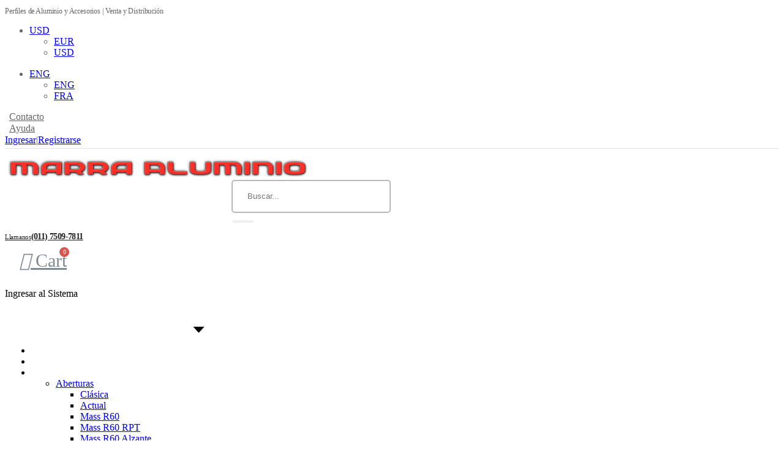

--- FILE ---
content_type: text/html; charset=UTF-8
request_url: https://marraaluminio.com/producto/mt-4023/
body_size: 31212
content:
<!DOCTYPE html>
<html lang="es-AR">
<head>
	<meta charset="UTF-8">
	<!--[if IE]><meta http-equiv='X-UA-Compatible' content='IE=edge,chrome=1'><![endif]-->
	<meta name="viewport" content="width=device-width, initial-scale=1.0, minimum-scale=1.0">
	<meta name="keywords" content="Venta y Distribución de Perfiles de Aluminio, Accesorios y Maquinaria. Distribuidor Oficial MDT." />

	<link rel="profile" href="http://gmpg.org/xfn/11" />
	<link rel="pingback" href="https://marraaluminio.com/xmlrpc.php" />

	<link rel="preload" href="https://marraaluminio.com/wp-content/themes/riode/assets/vendor/riode-icons/fonts/riode.ttf?5gap68" as="font" type="font/ttf" crossorigin><link rel="preload" href="https://marraaluminio.com/wp-content/themes/riode/assets/vendor/fontawesome-free/webfonts/fa-solid-900.woff2" as="font" type="font/woff2" crossorigin><link rel="preload" href="https://marraaluminio.com/wp-content/themes/riode/assets/vendor/fontawesome-free/webfonts/fa-regular-400.woff2" as="font" type="font/woff2" crossorigin><link rel="preload" href="https://marraaluminio.com/wp-content/themes/riode/assets/vendor/fontawesome-free/webfonts/fa-brands-400.woff2" as="font" type="font/woff2" crossorigin>
					<script>document.documentElement.className = document.documentElement.className + ' yes-js js_active js'</script>
			<title>MT-4023 &#8211; Distribuidora Marra Aluminio</title>
			<script>
				WebFontConfig = {
					google: { families: [ 'Poppins:300,400,500,600,700' ] }
				};
				(function(d) {
					var wf = d.createElement('script'), s = d.scripts[0];
					wf.src = 'https://marraaluminio.com/wp-content/themes/riode/assets/js/webfont.js';
					wf.async = true;
					s.parentNode.insertBefore(wf, s);
				})(document);
			</script>
			<meta name='robots' content='max-image-preview:large' />
<link rel="alternate" type="application/rss+xml" title="Distribuidora Marra Aluminio &raquo; Feed" href="https://marraaluminio.com/feed/" />
<link rel="alternate" type="application/rss+xml" title="Distribuidora Marra Aluminio &raquo; RSS de los comentarios" href="https://marraaluminio.com/comments/feed/" />
<link rel="alternate" title="oEmbed (JSON)" type="application/json+oembed" href="https://marraaluminio.com/wp-json/oembed/1.0/embed?url=https%3A%2F%2Fmarraaluminio.com%2Fproducto%2Fmt-4023%2F" />
<link rel="alternate" title="oEmbed (XML)" type="text/xml+oembed" href="https://marraaluminio.com/wp-json/oembed/1.0/embed?url=https%3A%2F%2Fmarraaluminio.com%2Fproducto%2Fmt-4023%2F&#038;format=xml" />
<style id='wp-img-auto-sizes-contain-inline-css'>
img:is([sizes=auto i],[sizes^="auto," i]){contain-intrinsic-size:3000px 1500px}
/*# sourceURL=wp-img-auto-sizes-contain-inline-css */
</style>
<link rel='stylesheet' id='xoo-aff-style-css' href='https://marraaluminio.com/wp-content/plugins/easy-login-woocommerce/xoo-form-fields-fw/assets/css/xoo-aff-style.css?ver=2.0.6' media='all' />
<style id='xoo-aff-style-inline-css'>

.xoo-aff-input-group .xoo-aff-input-icon{
	background-color: #e4322c;
	color: #ffffff;
	max-width: 40px;
	min-width: 40px;
	border-color:  #ccc;
	border-width: 1px;
	font-size: 14px;
}
.xoo-aff-group{
	margin-bottom: 30px;
}

.xoo-aff-group input[type="text"], .xoo-aff-group input[type="password"], .xoo-aff-group input[type="email"], .xoo-aff-group input[type="number"], .xoo-aff-group select, .xoo-aff-group select + .select2, .xoo-aff-group input[type="tel"], .xoo-aff-group input[type="file"]{
	background-color: #fff;
	color: #777;
	border-width: 1px;
	border-color: #cccccc;
	height: 50px;
}


.xoo-aff-group input[type="file"]{
	line-height: calc(50px - 13px);
}



.xoo-aff-group input[type="text"]::placeholder, .xoo-aff-group input[type="password"]::placeholder, .xoo-aff-group input[type="email"]::placeholder, .xoo-aff-group input[type="number"]::placeholder, .xoo-aff-group select::placeholder, .xoo-aff-group input[type="tel"]::placeholder, .xoo-aff-group .select2-selection__rendered, .xoo-aff-group .select2-container--default .select2-selection--single .select2-selection__rendered, .xoo-aff-group input[type="file"]::placeholder, .xoo-aff-group input::file-selector-button{
	color: #777;
}

.xoo-aff-group input[type="text"]:focus, .xoo-aff-group input[type="password"]:focus, .xoo-aff-group input[type="email"]:focus, .xoo-aff-group input[type="number"]:focus, .xoo-aff-group select:focus, .xoo-aff-group select + .select2:focus, .xoo-aff-group input[type="tel"]:focus, .xoo-aff-group input[type="file"]:focus{
	background-color: #ededed;
	color: #000;
}

[placeholder]:focus::-webkit-input-placeholder{
	color: #000!important;
}


.xoo-aff-input-icon + input[type="text"], .xoo-aff-input-icon + input[type="password"], .xoo-aff-input-icon + input[type="email"], .xoo-aff-input-icon + input[type="number"], .xoo-aff-input-icon + select, .xoo-aff-input-icon + select + .select2,  .xoo-aff-input-icon + input[type="tel"], .xoo-aff-input-icon + input[type="file"]{
	border-bottom-left-radius: 0;
	border-top-left-radius: 0;
}


/*# sourceURL=xoo-aff-style-inline-css */
</style>
<link rel='stylesheet' id='xoo-aff-font-awesome5-css' href='https://marraaluminio.com/wp-content/plugins/easy-login-woocommerce/xoo-form-fields-fw/lib/fontawesome5/css/all.min.css?ver=6.9' media='all' />
<style id='wp-emoji-styles-inline-css'>

	img.wp-smiley, img.emoji {
		display: inline !important;
		border: none !important;
		box-shadow: none !important;
		height: 1em !important;
		width: 1em !important;
		margin: 0 0.07em !important;
		vertical-align: -0.1em !important;
		background: none !important;
		padding: 0 !important;
	}
/*# sourceURL=wp-emoji-styles-inline-css */
</style>
<style id='classic-theme-styles-inline-css'>
/*! This file is auto-generated */
.wp-block-button__link{color:#fff;background-color:#32373c;border-radius:9999px;box-shadow:none;text-decoration:none;padding:calc(.667em + 2px) calc(1.333em + 2px);font-size:1.125em}.wp-block-file__button{background:#32373c;color:#fff;text-decoration:none}
/*# sourceURL=/wp-includes/css/classic-themes.min.css */
</style>
<link rel='stylesheet' id='contact-form-7-css' href='https://marraaluminio.com/wp-content/plugins/contact-form-7/includes/css/styles.css?ver=6.0.6' media='all' />
<link rel='stylesheet' id='photoswipe-css' href='https://marraaluminio.com/wp-content/plugins/woocommerce/assets/css/photoswipe/photoswipe.min.css?ver=9.8.5' media='all' />
<link rel='stylesheet' id='photoswipe-default-skin-css' href='https://marraaluminio.com/wp-content/plugins/woocommerce/assets/css/photoswipe/default-skin/default-skin.min.css?ver=9.8.5' media='all' />
<style id='woocommerce-inline-inline-css'>
.woocommerce form .form-row .required { visibility: visible; }
/*# sourceURL=woocommerce-inline-inline-css */
</style>
<link rel='stylesheet' id='xoo-el-style-css' href='https://marraaluminio.com/wp-content/plugins/easy-login-woocommerce/assets/css/xoo-el-style.css?ver=2.9.2' media='all' />
<style id='xoo-el-style-inline-css'>

	.xoo-el-form-container button.btn.button.xoo-el-action-btn{
		background-color: #e4322c;
		color: #ffffff;
		font-weight: 600;
		font-size: 15px;
		height: 60px;
	}

.xoo-el-container:not(.xoo-el-style-slider) .xoo-el-inmodal{
	max-width: 600px;
	max-height: 600px;
}

.xoo-el-style-slider .xoo-el-modal{
	transform: translateX(600px);
	max-width: 600px;
}


.xoo-el-main, .xoo-el-main a , .xoo-el-main label{
	color: #000000;
}
.xoo-el-srcont{
	background-color: #ffffff;
}
.xoo-el-form-container ul.xoo-el-tabs li.xoo-el-active {
	background-color: #e4322c;
	color: #ffffff;
}
.xoo-el-form-container ul.xoo-el-tabs li{
	background-color: #222222;
	color: #ffffff;
	font-size: 16px;
	padding: 12px 20px;
}
.xoo-el-main{
	padding: 40px 30px;
}

.xoo-el-form-container button.xoo-el-action-btn:not(.button){
    font-weight: 600;
    font-size: 15px;
}



	.xoo-el-modal:before {
		vertical-align: middle;
	}

	.xoo-el-style-slider .xoo-el-srcont {
		justify-content: center;
	}

	.xoo-el-style-slider .xoo-el-main{
		padding-top: 10px;
		padding-bottom: 10px; 
	}





.xoo-el-popup-active .xoo-el-opac{
    opacity: 0.7;
    background-color: #000000;
}





/*# sourceURL=xoo-el-style-inline-css */
</style>
<link rel='stylesheet' id='xoo-el-fonts-css' href='https://marraaluminio.com/wp-content/plugins/easy-login-woocommerce/assets/css/xoo-el-fonts.css?ver=2.9.2' media='all' />
<link rel='stylesheet' id='yith-wcan-shortcodes-css' href='https://marraaluminio.com/wp-content/plugins/yith-woocommerce-ajax-navigation/assets/css/shortcodes.css?ver=5.11.0' media='all' />
<style id='yith-wcan-shortcodes-inline-css'>
:root{
	--yith-wcan-filters_colors_titles: #434343;
	--yith-wcan-filters_colors_background: #FFFFFF;
	--yith-wcan-filters_colors_accent: #A7144C;
	--yith-wcan-filters_colors_accent_r: 167;
	--yith-wcan-filters_colors_accent_g: 20;
	--yith-wcan-filters_colors_accent_b: 76;
	--yith-wcan-color_swatches_border_radius: 100%;
	--yith-wcan-color_swatches_size: 30px;
	--yith-wcan-labels_style_background: #FFFFFF;
	--yith-wcan-labels_style_background_hover: #A7144C;
	--yith-wcan-labels_style_background_active: #A7144C;
	--yith-wcan-labels_style_text: #434343;
	--yith-wcan-labels_style_text_hover: #FFFFFF;
	--yith-wcan-labels_style_text_active: #FFFFFF;
	--yith-wcan-anchors_style_text: #434343;
	--yith-wcan-anchors_style_text_hover: #A7144C;
	--yith-wcan-anchors_style_text_active: #A7144C;
}
/*# sourceURL=yith-wcan-shortcodes-inline-css */
</style>
<link rel='stylesheet' id='brands-styles-css' href='https://marraaluminio.com/wp-content/plugins/woocommerce/assets/css/brands.css?ver=9.8.5' media='all' />
<link rel='stylesheet' id='fontawesome-free-css' href='https://marraaluminio.com/wp-content/themes/riode/assets/vendor/fontawesome-free/css/all.min.css?ver=5.14.0' media='all' />
<link rel='stylesheet' id='riode-icons-css' href='https://marraaluminio.com/wp-content/themes/riode/assets/vendor/riode-icons/css/icons.min.css?ver=1.4.3' media='all' />
<link rel='stylesheet' id='owl-carousel-css' href='https://marraaluminio.com/wp-content/themes/riode/assets/css/3rd-plugins/owl.carousel.min.css?ver=6.9' media='all' />
<link rel='stylesheet' id='magnific-popup-css' href='https://marraaluminio.com/wp-content/themes/riode/assets/css/3rd-plugins/magnific-popup.min.css?ver=1.0' media='all' />
<link rel='stylesheet' id='elementor-icons-css' href='https://marraaluminio.com/wp-content/plugins/elementor/assets/lib/eicons/css/elementor-icons.min.css?ver=5.29.0' media='all' />
<link rel='stylesheet' id='elementor-animations-css' href='https://marraaluminio.com/wp-content/themes/riode/assets/vendor/animate/animate.min.css?ver=6.9' media='all' />
<link rel='stylesheet' id='elementor-frontend-css' href='https://marraaluminio.com/wp-content/uploads/elementor/css/custom-frontend-lite.min.css?ver=1728405818' media='all' />
<link rel='stylesheet' id='elementor-pro-css' href='https://marraaluminio.com/wp-content/uploads/elementor/css/custom-pro-frontend-lite.min.css?ver=1728405818' media='all' />
<link rel='stylesheet' id='elementor-global-css' href='https://marraaluminio.com/wp-content/uploads/elementor/css/global.css?ver=1728405819' media='all' />
<link rel='stylesheet' id='elementor-post-3735-css' href='https://marraaluminio.com/wp-content/uploads/elementor/css/post-3735.css?ver=1728405818' media='all' />
<link rel='stylesheet' id='riode-theme-css' href='https://marraaluminio.com/wp-content/uploads/riode_styles/theme.min.css?ver=1.4.3' media='all' />
<link rel='stylesheet' id='riode-theme-single-product-css' href='https://marraaluminio.com/wp-content/uploads/riode_styles/theme-single-product.min.css?ver=1.4.3' media='all' />
<style id='riode-theme-single-product-inline-css'>
/* Global CSS */
.footer .copyright {
		color: #666;
}
@media (min-width: 992px) {
		.footer-main .column-2 .widget,
		.footer-main .column-3 .widget {
				margin-left: 2rem;
		}
}
/* single product */
.single-product .header {
		border-bottom: 1px solid #e1e1e1; 
}
.widget .contact-info label {
    display: block;
    margin-bottom: 5px;
}
.widget .contact-info .work label {
    display: block;
    margin-bottom: 5px;
}
.widget .contact-info .work i {
    margin-bottom: 5px;
}
.scroll-top {
		bottom: 91px;
}
.area_404 {
    padding: 10rem;
}
.scroll-top:hover{
		background-color: #E4322C;
		color: #fff;
		transition: color 0.3s;
    transition-property: color;
    transition-duration: 0.3s;
    transition-timing-function: ease;
    transition-delay: 0s;
}
.main {
    padding-bottom: 0;
}
p.price {
    color: #e8504b;
}
.grecaptcha-badge { 
  visibility: hidden;
}

.skin1 .menu li:hover {
    background-color: #E4322C;
}
.skin1 .menu li a:hover {
    color: #ffffff;
}
.social-wechat.framed:hover, .social-wechat.stacked:hover, .social-wechat.framed:focus, .social-wechat.stacked:focus {
    border-color: #FFFA3C;
    background-color: #FFFA3C;
    color: #3F51B5;
}
.menu.collapsible-menu>.menu-item {
    margin-bottom: 6px;
}
/*# sourceURL=riode-theme-single-product-inline-css */
</style>
<link rel='stylesheet' id='riode-dynamic-vars-css' href='https://marraaluminio.com/wp-content/uploads/riode_styles/dynamic_css_vars.css?ver=1.4.3' media='all' />
<link rel='stylesheet' id='riode-skeleton-css' href='https://marraaluminio.com/wp-content/themes/riode/inc/add-on/skeleton/skeleton.min.css?ver=6.9' media='all' />
<link rel='stylesheet' id='riode-media-review-css' href='https://marraaluminio.com/wp-content/themes/riode/inc/add-on/product-media-review/media-review.css?ver=1.4.3' media='all' />
<link rel='stylesheet' id='riode-review-feeling-css' href='https://marraaluminio.com/wp-content/themes/riode/inc/add-on/product-review-feeling/review-feeling.css?ver=1.4.3' media='all' />
<link rel='stylesheet' id='riode-style-css' href='https://marraaluminio.com/wp-content/themes/riode/style.css?ver=1.4.3' media='all' />
<link rel='stylesheet' id='elementor-post-374-css' href='https://marraaluminio.com/wp-content/uploads/elementor/css/post-374.css?ver=6.9' media='all' />
<style id='elementor-post-374-inline-css'>
.newsletter-info span{display:block;font-size:14px;font-weight:400;color:#999;line-height:1.23;letter-spacing:-0.1px;text-transform:none}.footer-newsletter-section .wpcf7-form{margin-bottom:0;max-width:480px}.footer-newsletter-section .wpcf7-form-control{border:none;height:49px}.footer-newsletter-section .wpcf7-form input{padding:0 2rem;background:#f4f4f4;font-size:12px}.footer-newsletter-section .wpcf7-form .btn{padding:.84em 1.5em}.footer-newsletter-section .wpcf7-form .btn:hover{background:#26c}.footer-newsletter-section .wpcf7-form .btn:after{content:'\e97f';font-family:'riode';margin-left:6px;font-size:16px;font-weight:400}@media (min-width:992px){.footer-newsletter-section .wpcf7-form{margin-left:auto}.footer-newsletter-section .newsletter-info{width:auto}.footer-newsletter-section .newsletter-form{flex:1}}.footer input.wpcf7-form-control{background:#2c2c2c;border:0;font-size:12px}@media (max-width:992px){.footer-newsletter-section .wpcf7-form{margin-left:auto;margin-right:auto}}
/*# sourceURL=elementor-post-374-inline-css */
</style>
<link rel='stylesheet' id='elementor-post-2141-css' href='https://marraaluminio.com/wp-content/uploads/elementor/css/post-2141.css?ver=6.9' media='all' />
<style id='elementor-post-2141-inline-css'>
.lang-switcher .menu-item-has-children>a:after,.cur-switcher .menu-item-has-children>a:after{margin-left:.5rem}.custom-icon-box i{font-size:17px;margin-right:7px;vertical-align:middle}.custom-header .custom-icon-box a:hover{color:#e4322c}.custom-header .lang-switcher ul{min-width:auto}.custom-header .hs-simple{margin:0 auto;max-width:520px;width:100%}.custom-header .call i{font-size:30px}.custom-header .call strong{margin-top:3px;font-size:14px;letter-spacing:-0.6px}.custom-header .elementor-heading-title .call:hover{color:#e4322c}.custom-header .skin1 i{font-size:24px;margin-right:10px}@media ( max-width:575px ){.d-none-sm-max{display:none!important}}.custom-header .skin1 i{margin-right:0}.toggle-menu .menu{padding:0}.toggle-menu .dropdown-box{right:0}
/*# sourceURL=elementor-post-2141-inline-css */
</style>
<link rel='stylesheet' id='google-fonts-1-css' href='https://fonts.googleapis.com/css?family=Poppins%3A100%2C100italic%2C200%2C200italic%2C300%2C300italic%2C400%2C400italic%2C500%2C500italic%2C600%2C600italic%2C700%2C700italic%2C800%2C800italic%2C900%2C900italic&#038;display=auto&#038;ver=6.9' media='all' />
<link rel="preconnect" href="https://fonts.gstatic.com/" crossorigin><script type="text/template" id="tmpl-variation-template">
	<div class="woocommerce-variation-description">{{{ data.variation.variation_description }}}</div>
	<div class="woocommerce-variation-price">{{{ data.variation.price_html }}}</div>
	<div class="woocommerce-variation-availability">{{{ data.variation.availability_html }}}</div>
</script>
<script type="text/template" id="tmpl-unavailable-variation-template">
	<p role="alert">Lo sentimos, este producto no está disponible. Por favor, elegí otra combinación.</p>
</script>
<script type="text/javascript">
            window._nslDOMReady = function (callback) {
                if ( document.readyState === "complete" || document.readyState === "interactive" ) {
                    callback();
                } else {
                    document.addEventListener( "DOMContentLoaded", callback );
                }
            };
            </script><script src="https://marraaluminio.com/wp-includes/js/jquery/jquery.min.js?ver=3.7.1" id="jquery-core-js"></script>
<script src="https://marraaluminio.com/wp-includes/js/jquery/jquery-migrate.min.js?ver=3.4.1" id="jquery-migrate-js"></script>
<script id="xoo-aff-js-js-extra">
var xoo_aff_localize = {"adminurl":"https://marraaluminio.com/wp-admin/admin-ajax.php","password_strength":{"min_password_strength":3,"i18n_password_error":"Please enter a stronger password.","i18n_password_hint":"Truco: La contrase\u00f1a debe ser de al menos doce caracteres. Para hacerla m\u00e1s fuerte usa may\u00fasculas y min\u00fasculas, n\u00fameros y s\u00edmbolos como ! &quot; ? $ % ^ y )."}};
//# sourceURL=xoo-aff-js-js-extra
</script>
<script src="https://marraaluminio.com/wp-content/plugins/easy-login-woocommerce/xoo-form-fields-fw/assets/js/xoo-aff-js.js?ver=2.0.6" id="xoo-aff-js-js" defer data-wp-strategy="defer"></script>
<script src="https://marraaluminio.com/wp-content/plugins/woocommerce/assets/js/jquery-blockui/jquery.blockUI.min.js?ver=2.7.0-wc.9.8.5" id="jquery-blockui-js" defer data-wp-strategy="defer"></script>
<script id="wc-add-to-cart-js-extra">
var wc_add_to_cart_params = {"ajax_url":"/wp-admin/admin-ajax.php","wc_ajax_url":"/?wc-ajax=%%endpoint%%","i18n_view_cart":"Ver carrito","cart_url":"https://marraaluminio.com/hacer-pedido/","is_cart":"","cart_redirect_after_add":"no"};
//# sourceURL=wc-add-to-cart-js-extra
</script>
<script src="https://marraaluminio.com/wp-content/plugins/woocommerce/assets/js/frontend/add-to-cart.min.js?ver=9.8.5" id="wc-add-to-cart-js" defer data-wp-strategy="defer"></script>
<script src="https://marraaluminio.com/wp-content/plugins/woocommerce/assets/js/photoswipe/photoswipe.min.js?ver=4.1.1-wc.9.8.5" id="photoswipe-js" defer data-wp-strategy="defer"></script>
<script src="https://marraaluminio.com/wp-content/plugins/woocommerce/assets/js/photoswipe/photoswipe-ui-default.min.js?ver=4.1.1-wc.9.8.5" id="photoswipe-ui-default-js" defer data-wp-strategy="defer"></script>
<script id="wc-single-product-js-extra">
var wc_single_product_params = {"i18n_required_rating_text":"Por favor selecciona una puntuaci\u00f3n","i18n_rating_options":["1 de 5 estrellas","2 de 5 estrellas","3 de 5 estrellas","4 de 5 estrellas","5 de 5 estrellas"],"i18n_product_gallery_trigger_text":"View full-screen image gallery","review_rating_required":"yes","flexslider":{"rtl":false,"animation":"slide","smoothHeight":true,"directionNav":false,"controlNav":"thumbnails","slideshow":false,"animationSpeed":500,"animationLoop":false,"allowOneSlide":false},"zoom_enabled":"","zoom_options":[],"photoswipe_enabled":"1","photoswipe_options":{"shareEl":false,"closeOnScroll":false,"history":false,"hideAnimationDuration":0,"showAnimationDuration":0},"flexslider_enabled":""};
//# sourceURL=wc-single-product-js-extra
</script>
<script src="https://marraaluminio.com/wp-content/plugins/woocommerce/assets/js/frontend/single-product.min.js?ver=9.8.5" id="wc-single-product-js" defer data-wp-strategy="defer"></script>
<script src="https://marraaluminio.com/wp-content/plugins/woocommerce/assets/js/js-cookie/js.cookie.min.js?ver=2.1.4-wc.9.8.5" id="js-cookie-js" defer data-wp-strategy="defer"></script>
<script id="woocommerce-js-extra">
var woocommerce_params = {"ajax_url":"/wp-admin/admin-ajax.php","wc_ajax_url":"/?wc-ajax=%%endpoint%%","i18n_password_show":"Mostrar contrase\u00f1a","i18n_password_hide":"Ocultar contrase\u00f1a"};
//# sourceURL=woocommerce-js-extra
</script>
<script src="https://marraaluminio.com/wp-content/plugins/woocommerce/assets/js/frontend/woocommerce.min.js?ver=9.8.5" id="woocommerce-js" defer data-wp-strategy="defer"></script>
<script src="https://marraaluminio.com/wp-includes/js/underscore.min.js?ver=1.13.7" id="underscore-js"></script>
<script id="wp-util-js-extra">
var _wpUtilSettings = {"ajax":{"url":"/wp-admin/admin-ajax.php"}};
//# sourceURL=wp-util-js-extra
</script>
<script src="https://marraaluminio.com/wp-includes/js/wp-util.min.js?ver=6.9" id="wp-util-js"></script>
<script id="wc-add-to-cart-variation-js-extra">
var wc_add_to_cart_variation_params = {"wc_ajax_url":"/?wc-ajax=%%endpoint%%","i18n_no_matching_variations_text":"Lo sentimos, no hay productos que igualen tu selecci\u00f3n. Por favor escoge una combinaci\u00f3n diferente.","i18n_make_a_selection_text":"Eleg\u00ed las opciones del producto antes de agregar este producto a tu carrito.","i18n_unavailable_text":"Lo sentimos, este producto no est\u00e1 disponible. Por favor, eleg\u00ed otra combinaci\u00f3n.","i18n_reset_alert_text":"Your selection has been reset. Please select some product options before adding this product to your cart."};
//# sourceURL=wc-add-to-cart-variation-js-extra
</script>
<script src="https://marraaluminio.com/wp-content/plugins/woocommerce/assets/js/frontend/add-to-cart-variation.min.js?ver=9.8.5" id="wc-add-to-cart-variation-js" defer data-wp-strategy="defer"></script>
<script src="https://marraaluminio.com/wp-content/plugins/woocommerce/assets/js/zoom/jquery.zoom.min.js?ver=1.7.21-wc.9.8.5" id="zoom-js" defer data-wp-strategy="defer"></script>
<link rel="https://api.w.org/" href="https://marraaluminio.com/wp-json/" /><link rel="alternate" title="JSON" type="application/json" href="https://marraaluminio.com/wp-json/wp/v2/product/10461" /><link rel="EditURI" type="application/rsd+xml" title="RSD" href="https://marraaluminio.com/xmlrpc.php?rsd" />
<meta name="generator" content="WordPress 6.9" />
<meta name="generator" content="WooCommerce 9.8.5" />
<link rel="canonical" href="https://marraaluminio.com/producto/mt-4023/" />
<link rel='shortlink' href='https://marraaluminio.com/?p=10461' />
	<noscript><style>.woocommerce-product-gallery{ opacity: 1 !important; }</style></noscript>
	<meta name="generator" content="Elementor 3.21.2; features: e_optimized_assets_loading, e_optimized_css_loading, additional_custom_breakpoints; settings: css_print_method-external, google_font-enabled, font_display-auto">
<style id="custom-background-css">
body.custom-background { background-color: #ffffff; }
</style>
	<link rel="icon" href="https://marraaluminio.com/wp-content/uploads/2022/02/ICONO-FAVICON-150x150.png" sizes="32x32" />
<link rel="icon" href="https://marraaluminio.com/wp-content/uploads/2022/02/ICONO-FAVICON.png" sizes="192x192" />
<link rel="apple-touch-icon" href="https://marraaluminio.com/wp-content/uploads/2022/02/ICONO-FAVICON.png" />
<meta name="msapplication-TileImage" content="https://marraaluminio.com/wp-content/uploads/2022/02/ICONO-FAVICON.png" />
<style id="kirki-inline-styles"></style><style id='wp-block-paragraph-inline-css'>
.is-small-text{font-size:.875em}.is-regular-text{font-size:1em}.is-large-text{font-size:2.25em}.is-larger-text{font-size:3em}.has-drop-cap:not(:focus):first-letter{float:left;font-size:8.4em;font-style:normal;font-weight:100;line-height:.68;margin:.05em .1em 0 0;text-transform:uppercase}body.rtl .has-drop-cap:not(:focus):first-letter{float:none;margin-left:.1em}p.has-drop-cap.has-background{overflow:hidden}:root :where(p.has-background){padding:1.25em 2.375em}:where(p.has-text-color:not(.has-link-color)) a{color:inherit}p.has-text-align-left[style*="writing-mode:vertical-lr"],p.has-text-align-right[style*="writing-mode:vertical-rl"]{rotate:180deg}
/*# sourceURL=https://marraaluminio.com/wp-includes/blocks/paragraph/style.min.css */
</style>
<link rel='stylesheet' id='wc-blocks-style-css' href='https://marraaluminio.com/wp-content/plugins/woocommerce/assets/client/blocks/wc-blocks.css?ver=wc-9.8.5' media='all' />
<link rel='stylesheet' id='jquery-selectBox-css' href='https://marraaluminio.com/wp-content/plugins/yith-woocommerce-wishlist/assets/css/jquery.selectBox.css?ver=1.2.0' media='all' />
<link rel='stylesheet' id='woocommerce_prettyPhoto_css-css' href='//marraaluminio.com/wp-content/plugins/woocommerce/assets/css/prettyPhoto.css?ver=3.1.6' media='all' />
<link rel='stylesheet' id='yith-wcwl-main-css' href='https://marraaluminio.com/wp-content/plugins/yith-woocommerce-wishlist/assets/css/style.css?ver=4.5.0' media='all' />
<style id='yith-wcwl-main-inline-css'>
 :root { --color-add-to-wishlist-background: #333333; --color-add-to-wishlist-text: #FFFFFF; --color-add-to-wishlist-border: #333333; --color-add-to-wishlist-background-hover: #333333; --color-add-to-wishlist-text-hover: #FFFFFF; --color-add-to-wishlist-border-hover: #333333; --rounded-corners-radius: 16px; --color-add-to-cart-background: #333333; --color-add-to-cart-text: #FFFFFF; --color-add-to-cart-border: #333333; --color-add-to-cart-background-hover: #4F4F4F; --color-add-to-cart-text-hover: #FFFFFF; --color-add-to-cart-border-hover: #4F4F4F; --add-to-cart-rounded-corners-radius: 16px; --color-button-style-1-background: #333333; --color-button-style-1-text: #FFFFFF; --color-button-style-1-border: #333333; --color-button-style-1-background-hover: #4F4F4F; --color-button-style-1-text-hover: #FFFFFF; --color-button-style-1-border-hover: #4F4F4F; --color-button-style-2-background: #333333; --color-button-style-2-text: #FFFFFF; --color-button-style-2-border: #333333; --color-button-style-2-background-hover: #4F4F4F; --color-button-style-2-text-hover: #FFFFFF; --color-button-style-2-border-hover: #4F4F4F; --color-wishlist-table-background: #FFFFFF; --color-wishlist-table-text: #6d6c6c; --color-wishlist-table-border: #FFFFFF; --color-headers-background: #F4F4F4; --color-share-button-color: #FFFFFF; --color-share-button-color-hover: #FFFFFF; --color-fb-button-background: #39599E; --color-fb-button-background-hover: #595A5A; --color-tw-button-background: #45AFE2; --color-tw-button-background-hover: #595A5A; --color-pr-button-background: #AB2E31; --color-pr-button-background-hover: #595A5A; --color-em-button-background: #FBB102; --color-em-button-background-hover: #595A5A; --color-wa-button-background: #00A901; --color-wa-button-background-hover: #595A5A; --feedback-duration: 3s } 
 :root { --color-add-to-wishlist-background: #333333; --color-add-to-wishlist-text: #FFFFFF; --color-add-to-wishlist-border: #333333; --color-add-to-wishlist-background-hover: #333333; --color-add-to-wishlist-text-hover: #FFFFFF; --color-add-to-wishlist-border-hover: #333333; --rounded-corners-radius: 16px; --color-add-to-cart-background: #333333; --color-add-to-cart-text: #FFFFFF; --color-add-to-cart-border: #333333; --color-add-to-cart-background-hover: #4F4F4F; --color-add-to-cart-text-hover: #FFFFFF; --color-add-to-cart-border-hover: #4F4F4F; --add-to-cart-rounded-corners-radius: 16px; --color-button-style-1-background: #333333; --color-button-style-1-text: #FFFFFF; --color-button-style-1-border: #333333; --color-button-style-1-background-hover: #4F4F4F; --color-button-style-1-text-hover: #FFFFFF; --color-button-style-1-border-hover: #4F4F4F; --color-button-style-2-background: #333333; --color-button-style-2-text: #FFFFFF; --color-button-style-2-border: #333333; --color-button-style-2-background-hover: #4F4F4F; --color-button-style-2-text-hover: #FFFFFF; --color-button-style-2-border-hover: #4F4F4F; --color-wishlist-table-background: #FFFFFF; --color-wishlist-table-text: #6d6c6c; --color-wishlist-table-border: #FFFFFF; --color-headers-background: #F4F4F4; --color-share-button-color: #FFFFFF; --color-share-button-color-hover: #FFFFFF; --color-fb-button-background: #39599E; --color-fb-button-background-hover: #595A5A; --color-tw-button-background: #45AFE2; --color-tw-button-background-hover: #595A5A; --color-pr-button-background: #AB2E31; --color-pr-button-background-hover: #595A5A; --color-em-button-background: #FBB102; --color-em-button-background-hover: #595A5A; --color-wa-button-background: #00A901; --color-wa-button-background-hover: #595A5A; --feedback-duration: 3s } 
 :root { --color-add-to-wishlist-background: #333333; --color-add-to-wishlist-text: #FFFFFF; --color-add-to-wishlist-border: #333333; --color-add-to-wishlist-background-hover: #333333; --color-add-to-wishlist-text-hover: #FFFFFF; --color-add-to-wishlist-border-hover: #333333; --rounded-corners-radius: 16px; --color-add-to-cart-background: #333333; --color-add-to-cart-text: #FFFFFF; --color-add-to-cart-border: #333333; --color-add-to-cart-background-hover: #4F4F4F; --color-add-to-cart-text-hover: #FFFFFF; --color-add-to-cart-border-hover: #4F4F4F; --add-to-cart-rounded-corners-radius: 16px; --color-button-style-1-background: #333333; --color-button-style-1-text: #FFFFFF; --color-button-style-1-border: #333333; --color-button-style-1-background-hover: #4F4F4F; --color-button-style-1-text-hover: #FFFFFF; --color-button-style-1-border-hover: #4F4F4F; --color-button-style-2-background: #333333; --color-button-style-2-text: #FFFFFF; --color-button-style-2-border: #333333; --color-button-style-2-background-hover: #4F4F4F; --color-button-style-2-text-hover: #FFFFFF; --color-button-style-2-border-hover: #4F4F4F; --color-wishlist-table-background: #FFFFFF; --color-wishlist-table-text: #6d6c6c; --color-wishlist-table-border: #FFFFFF; --color-headers-background: #F4F4F4; --color-share-button-color: #FFFFFF; --color-share-button-color-hover: #FFFFFF; --color-fb-button-background: #39599E; --color-fb-button-background-hover: #595A5A; --color-tw-button-background: #45AFE2; --color-tw-button-background-hover: #595A5A; --color-pr-button-background: #AB2E31; --color-pr-button-background-hover: #595A5A; --color-em-button-background: #FBB102; --color-em-button-background-hover: #595A5A; --color-wa-button-background: #00A901; --color-wa-button-background-hover: #595A5A; --feedback-duration: 3s } 
 :root { --color-add-to-wishlist-background: #333333; --color-add-to-wishlist-text: #FFFFFF; --color-add-to-wishlist-border: #333333; --color-add-to-wishlist-background-hover: #333333; --color-add-to-wishlist-text-hover: #FFFFFF; --color-add-to-wishlist-border-hover: #333333; --rounded-corners-radius: 16px; --color-add-to-cart-background: #333333; --color-add-to-cart-text: #FFFFFF; --color-add-to-cart-border: #333333; --color-add-to-cart-background-hover: #4F4F4F; --color-add-to-cart-text-hover: #FFFFFF; --color-add-to-cart-border-hover: #4F4F4F; --add-to-cart-rounded-corners-radius: 16px; --color-button-style-1-background: #333333; --color-button-style-1-text: #FFFFFF; --color-button-style-1-border: #333333; --color-button-style-1-background-hover: #4F4F4F; --color-button-style-1-text-hover: #FFFFFF; --color-button-style-1-border-hover: #4F4F4F; --color-button-style-2-background: #333333; --color-button-style-2-text: #FFFFFF; --color-button-style-2-border: #333333; --color-button-style-2-background-hover: #4F4F4F; --color-button-style-2-text-hover: #FFFFFF; --color-button-style-2-border-hover: #4F4F4F; --color-wishlist-table-background: #FFFFFF; --color-wishlist-table-text: #6d6c6c; --color-wishlist-table-border: #FFFFFF; --color-headers-background: #F4F4F4; --color-share-button-color: #FFFFFF; --color-share-button-color-hover: #FFFFFF; --color-fb-button-background: #39599E; --color-fb-button-background-hover: #595A5A; --color-tw-button-background: #45AFE2; --color-tw-button-background-hover: #595A5A; --color-pr-button-background: #AB2E31; --color-pr-button-background-hover: #595A5A; --color-em-button-background: #FBB102; --color-em-button-background-hover: #595A5A; --color-wa-button-background: #00A901; --color-wa-button-background-hover: #595A5A; --feedback-duration: 3s } 
 :root { --color-add-to-wishlist-background: #333333; --color-add-to-wishlist-text: #FFFFFF; --color-add-to-wishlist-border: #333333; --color-add-to-wishlist-background-hover: #333333; --color-add-to-wishlist-text-hover: #FFFFFF; --color-add-to-wishlist-border-hover: #333333; --rounded-corners-radius: 16px; --color-add-to-cart-background: #333333; --color-add-to-cart-text: #FFFFFF; --color-add-to-cart-border: #333333; --color-add-to-cart-background-hover: #4F4F4F; --color-add-to-cart-text-hover: #FFFFFF; --color-add-to-cart-border-hover: #4F4F4F; --add-to-cart-rounded-corners-radius: 16px; --color-button-style-1-background: #333333; --color-button-style-1-text: #FFFFFF; --color-button-style-1-border: #333333; --color-button-style-1-background-hover: #4F4F4F; --color-button-style-1-text-hover: #FFFFFF; --color-button-style-1-border-hover: #4F4F4F; --color-button-style-2-background: #333333; --color-button-style-2-text: #FFFFFF; --color-button-style-2-border: #333333; --color-button-style-2-background-hover: #4F4F4F; --color-button-style-2-text-hover: #FFFFFF; --color-button-style-2-border-hover: #4F4F4F; --color-wishlist-table-background: #FFFFFF; --color-wishlist-table-text: #6d6c6c; --color-wishlist-table-border: #FFFFFF; --color-headers-background: #F4F4F4; --color-share-button-color: #FFFFFF; --color-share-button-color-hover: #FFFFFF; --color-fb-button-background: #39599E; --color-fb-button-background-hover: #595A5A; --color-tw-button-background: #45AFE2; --color-tw-button-background-hover: #595A5A; --color-pr-button-background: #AB2E31; --color-pr-button-background-hover: #595A5A; --color-em-button-background: #FBB102; --color-em-button-background-hover: #595A5A; --color-wa-button-background: #00A901; --color-wa-button-background-hover: #595A5A; --feedback-duration: 3s } 
 :root { --color-add-to-wishlist-background: #333333; --color-add-to-wishlist-text: #FFFFFF; --color-add-to-wishlist-border: #333333; --color-add-to-wishlist-background-hover: #333333; --color-add-to-wishlist-text-hover: #FFFFFF; --color-add-to-wishlist-border-hover: #333333; --rounded-corners-radius: 16px; --color-add-to-cart-background: #333333; --color-add-to-cart-text: #FFFFFF; --color-add-to-cart-border: #333333; --color-add-to-cart-background-hover: #4F4F4F; --color-add-to-cart-text-hover: #FFFFFF; --color-add-to-cart-border-hover: #4F4F4F; --add-to-cart-rounded-corners-radius: 16px; --color-button-style-1-background: #333333; --color-button-style-1-text: #FFFFFF; --color-button-style-1-border: #333333; --color-button-style-1-background-hover: #4F4F4F; --color-button-style-1-text-hover: #FFFFFF; --color-button-style-1-border-hover: #4F4F4F; --color-button-style-2-background: #333333; --color-button-style-2-text: #FFFFFF; --color-button-style-2-border: #333333; --color-button-style-2-background-hover: #4F4F4F; --color-button-style-2-text-hover: #FFFFFF; --color-button-style-2-border-hover: #4F4F4F; --color-wishlist-table-background: #FFFFFF; --color-wishlist-table-text: #6d6c6c; --color-wishlist-table-border: #FFFFFF; --color-headers-background: #F4F4F4; --color-share-button-color: #FFFFFF; --color-share-button-color-hover: #FFFFFF; --color-fb-button-background: #39599E; --color-fb-button-background-hover: #595A5A; --color-tw-button-background: #45AFE2; --color-tw-button-background-hover: #595A5A; --color-pr-button-background: #AB2E31; --color-pr-button-background-hover: #595A5A; --color-em-button-background: #FBB102; --color-em-button-background-hover: #595A5A; --color-wa-button-background: #00A901; --color-wa-button-background-hover: #595A5A; --feedback-duration: 3s } 
 :root { --color-add-to-wishlist-background: #333333; --color-add-to-wishlist-text: #FFFFFF; --color-add-to-wishlist-border: #333333; --color-add-to-wishlist-background-hover: #333333; --color-add-to-wishlist-text-hover: #FFFFFF; --color-add-to-wishlist-border-hover: #333333; --rounded-corners-radius: 16px; --color-add-to-cart-background: #333333; --color-add-to-cart-text: #FFFFFF; --color-add-to-cart-border: #333333; --color-add-to-cart-background-hover: #4F4F4F; --color-add-to-cart-text-hover: #FFFFFF; --color-add-to-cart-border-hover: #4F4F4F; --add-to-cart-rounded-corners-radius: 16px; --color-button-style-1-background: #333333; --color-button-style-1-text: #FFFFFF; --color-button-style-1-border: #333333; --color-button-style-1-background-hover: #4F4F4F; --color-button-style-1-text-hover: #FFFFFF; --color-button-style-1-border-hover: #4F4F4F; --color-button-style-2-background: #333333; --color-button-style-2-text: #FFFFFF; --color-button-style-2-border: #333333; --color-button-style-2-background-hover: #4F4F4F; --color-button-style-2-text-hover: #FFFFFF; --color-button-style-2-border-hover: #4F4F4F; --color-wishlist-table-background: #FFFFFF; --color-wishlist-table-text: #6d6c6c; --color-wishlist-table-border: #FFFFFF; --color-headers-background: #F4F4F4; --color-share-button-color: #FFFFFF; --color-share-button-color-hover: #FFFFFF; --color-fb-button-background: #39599E; --color-fb-button-background-hover: #595A5A; --color-tw-button-background: #45AFE2; --color-tw-button-background-hover: #595A5A; --color-pr-button-background: #AB2E31; --color-pr-button-background-hover: #595A5A; --color-em-button-background: #FBB102; --color-em-button-background-hover: #595A5A; --color-wa-button-background: #00A901; --color-wa-button-background-hover: #595A5A; --feedback-duration: 3s } 
/*# sourceURL=yith-wcwl-main-inline-css */
</style>
<style id='global-styles-inline-css'>
:root{--wp--preset--aspect-ratio--square: 1;--wp--preset--aspect-ratio--4-3: 4/3;--wp--preset--aspect-ratio--3-4: 3/4;--wp--preset--aspect-ratio--3-2: 3/2;--wp--preset--aspect-ratio--2-3: 2/3;--wp--preset--aspect-ratio--16-9: 16/9;--wp--preset--aspect-ratio--9-16: 9/16;--wp--preset--color--black: #000000;--wp--preset--color--cyan-bluish-gray: #abb8c3;--wp--preset--color--white: #fff;--wp--preset--color--pale-pink: #f78da7;--wp--preset--color--vivid-red: #cf2e2e;--wp--preset--color--luminous-vivid-orange: #ff6900;--wp--preset--color--luminous-vivid-amber: #fcb900;--wp--preset--color--light-green-cyan: #7bdcb5;--wp--preset--color--vivid-green-cyan: #00d084;--wp--preset--color--pale-cyan-blue: #8ed1fc;--wp--preset--color--vivid-cyan-blue: #0693e3;--wp--preset--color--vivid-purple: #9b51e0;--wp--preset--color--primary: #e4322c;--wp--preset--color--secondary: #d26e4b;--wp--preset--color--alert: #dd3333;--wp--preset--color--dark: #333;--wp--preset--color--font: #666;--wp--preset--color--transparent: transparent;--wp--preset--gradient--vivid-cyan-blue-to-vivid-purple: linear-gradient(135deg,rgb(6,147,227) 0%,rgb(155,81,224) 100%);--wp--preset--gradient--light-green-cyan-to-vivid-green-cyan: linear-gradient(135deg,rgb(122,220,180) 0%,rgb(0,208,130) 100%);--wp--preset--gradient--luminous-vivid-amber-to-luminous-vivid-orange: linear-gradient(135deg,rgb(252,185,0) 0%,rgb(255,105,0) 100%);--wp--preset--gradient--luminous-vivid-orange-to-vivid-red: linear-gradient(135deg,rgb(255,105,0) 0%,rgb(207,46,46) 100%);--wp--preset--gradient--very-light-gray-to-cyan-bluish-gray: linear-gradient(135deg,rgb(238,238,238) 0%,rgb(169,184,195) 100%);--wp--preset--gradient--cool-to-warm-spectrum: linear-gradient(135deg,rgb(74,234,220) 0%,rgb(151,120,209) 20%,rgb(207,42,186) 40%,rgb(238,44,130) 60%,rgb(251,105,98) 80%,rgb(254,248,76) 100%);--wp--preset--gradient--blush-light-purple: linear-gradient(135deg,rgb(255,206,236) 0%,rgb(152,150,240) 100%);--wp--preset--gradient--blush-bordeaux: linear-gradient(135deg,rgb(254,205,165) 0%,rgb(254,45,45) 50%,rgb(107,0,62) 100%);--wp--preset--gradient--luminous-dusk: linear-gradient(135deg,rgb(255,203,112) 0%,rgb(199,81,192) 50%,rgb(65,88,208) 100%);--wp--preset--gradient--pale-ocean: linear-gradient(135deg,rgb(255,245,203) 0%,rgb(182,227,212) 50%,rgb(51,167,181) 100%);--wp--preset--gradient--electric-grass: linear-gradient(135deg,rgb(202,248,128) 0%,rgb(113,206,126) 100%);--wp--preset--gradient--midnight: linear-gradient(135deg,rgb(2,3,129) 0%,rgb(40,116,252) 100%);--wp--preset--font-size--small: 15px;--wp--preset--font-size--medium: 24px;--wp--preset--font-size--large: 30px;--wp--preset--font-size--x-large: 42px;--wp--preset--font-size--normal: 18px;--wp--preset--font-size--huge: 34px;--wp--preset--spacing--20: 0.44rem;--wp--preset--spacing--30: 0.67rem;--wp--preset--spacing--40: 1rem;--wp--preset--spacing--50: 1.5rem;--wp--preset--spacing--60: 2.25rem;--wp--preset--spacing--70: 3.38rem;--wp--preset--spacing--80: 5.06rem;--wp--preset--shadow--natural: 6px 6px 9px rgba(0, 0, 0, 0.2);--wp--preset--shadow--deep: 12px 12px 50px rgba(0, 0, 0, 0.4);--wp--preset--shadow--sharp: 6px 6px 0px rgba(0, 0, 0, 0.2);--wp--preset--shadow--outlined: 6px 6px 0px -3px rgb(255, 255, 255), 6px 6px rgb(0, 0, 0);--wp--preset--shadow--crisp: 6px 6px 0px rgb(0, 0, 0);}:where(.is-layout-flex){gap: 0.5em;}:where(.is-layout-grid){gap: 0.5em;}body .is-layout-flex{display: flex;}.is-layout-flex{flex-wrap: wrap;align-items: center;}.is-layout-flex > :is(*, div){margin: 0;}body .is-layout-grid{display: grid;}.is-layout-grid > :is(*, div){margin: 0;}:where(.wp-block-columns.is-layout-flex){gap: 2em;}:where(.wp-block-columns.is-layout-grid){gap: 2em;}:where(.wp-block-post-template.is-layout-flex){gap: 1.25em;}:where(.wp-block-post-template.is-layout-grid){gap: 1.25em;}.has-black-color{color: var(--wp--preset--color--black) !important;}.has-cyan-bluish-gray-color{color: var(--wp--preset--color--cyan-bluish-gray) !important;}.has-white-color{color: var(--wp--preset--color--white) !important;}.has-pale-pink-color{color: var(--wp--preset--color--pale-pink) !important;}.has-vivid-red-color{color: var(--wp--preset--color--vivid-red) !important;}.has-luminous-vivid-orange-color{color: var(--wp--preset--color--luminous-vivid-orange) !important;}.has-luminous-vivid-amber-color{color: var(--wp--preset--color--luminous-vivid-amber) !important;}.has-light-green-cyan-color{color: var(--wp--preset--color--light-green-cyan) !important;}.has-vivid-green-cyan-color{color: var(--wp--preset--color--vivid-green-cyan) !important;}.has-pale-cyan-blue-color{color: var(--wp--preset--color--pale-cyan-blue) !important;}.has-vivid-cyan-blue-color{color: var(--wp--preset--color--vivid-cyan-blue) !important;}.has-vivid-purple-color{color: var(--wp--preset--color--vivid-purple) !important;}.has-black-background-color{background-color: var(--wp--preset--color--black) !important;}.has-cyan-bluish-gray-background-color{background-color: var(--wp--preset--color--cyan-bluish-gray) !important;}.has-white-background-color{background-color: var(--wp--preset--color--white) !important;}.has-pale-pink-background-color{background-color: var(--wp--preset--color--pale-pink) !important;}.has-vivid-red-background-color{background-color: var(--wp--preset--color--vivid-red) !important;}.has-luminous-vivid-orange-background-color{background-color: var(--wp--preset--color--luminous-vivid-orange) !important;}.has-luminous-vivid-amber-background-color{background-color: var(--wp--preset--color--luminous-vivid-amber) !important;}.has-light-green-cyan-background-color{background-color: var(--wp--preset--color--light-green-cyan) !important;}.has-vivid-green-cyan-background-color{background-color: var(--wp--preset--color--vivid-green-cyan) !important;}.has-pale-cyan-blue-background-color{background-color: var(--wp--preset--color--pale-cyan-blue) !important;}.has-vivid-cyan-blue-background-color{background-color: var(--wp--preset--color--vivid-cyan-blue) !important;}.has-vivid-purple-background-color{background-color: var(--wp--preset--color--vivid-purple) !important;}.has-black-border-color{border-color: var(--wp--preset--color--black) !important;}.has-cyan-bluish-gray-border-color{border-color: var(--wp--preset--color--cyan-bluish-gray) !important;}.has-white-border-color{border-color: var(--wp--preset--color--white) !important;}.has-pale-pink-border-color{border-color: var(--wp--preset--color--pale-pink) !important;}.has-vivid-red-border-color{border-color: var(--wp--preset--color--vivid-red) !important;}.has-luminous-vivid-orange-border-color{border-color: var(--wp--preset--color--luminous-vivid-orange) !important;}.has-luminous-vivid-amber-border-color{border-color: var(--wp--preset--color--luminous-vivid-amber) !important;}.has-light-green-cyan-border-color{border-color: var(--wp--preset--color--light-green-cyan) !important;}.has-vivid-green-cyan-border-color{border-color: var(--wp--preset--color--vivid-green-cyan) !important;}.has-pale-cyan-blue-border-color{border-color: var(--wp--preset--color--pale-cyan-blue) !important;}.has-vivid-cyan-blue-border-color{border-color: var(--wp--preset--color--vivid-cyan-blue) !important;}.has-vivid-purple-border-color{border-color: var(--wp--preset--color--vivid-purple) !important;}.has-vivid-cyan-blue-to-vivid-purple-gradient-background{background: var(--wp--preset--gradient--vivid-cyan-blue-to-vivid-purple) !important;}.has-light-green-cyan-to-vivid-green-cyan-gradient-background{background: var(--wp--preset--gradient--light-green-cyan-to-vivid-green-cyan) !important;}.has-luminous-vivid-amber-to-luminous-vivid-orange-gradient-background{background: var(--wp--preset--gradient--luminous-vivid-amber-to-luminous-vivid-orange) !important;}.has-luminous-vivid-orange-to-vivid-red-gradient-background{background: var(--wp--preset--gradient--luminous-vivid-orange-to-vivid-red) !important;}.has-very-light-gray-to-cyan-bluish-gray-gradient-background{background: var(--wp--preset--gradient--very-light-gray-to-cyan-bluish-gray) !important;}.has-cool-to-warm-spectrum-gradient-background{background: var(--wp--preset--gradient--cool-to-warm-spectrum) !important;}.has-blush-light-purple-gradient-background{background: var(--wp--preset--gradient--blush-light-purple) !important;}.has-blush-bordeaux-gradient-background{background: var(--wp--preset--gradient--blush-bordeaux) !important;}.has-luminous-dusk-gradient-background{background: var(--wp--preset--gradient--luminous-dusk) !important;}.has-pale-ocean-gradient-background{background: var(--wp--preset--gradient--pale-ocean) !important;}.has-electric-grass-gradient-background{background: var(--wp--preset--gradient--electric-grass) !important;}.has-midnight-gradient-background{background: var(--wp--preset--gradient--midnight) !important;}.has-small-font-size{font-size: var(--wp--preset--font-size--small) !important;}.has-medium-font-size{font-size: var(--wp--preset--font-size--medium) !important;}.has-large-font-size{font-size: var(--wp--preset--font-size--large) !important;}.has-x-large-font-size{font-size: var(--wp--preset--font-size--x-large) !important;}
/*# sourceURL=global-styles-inline-css */
</style>
<link rel='stylesheet' id='joinchat-css' href='https://marraaluminio.com/wp-content/plugins/creame-whatsapp-me/public/css/joinchat-btn.min.css?ver=6.0.3' media='all' />
<style id='joinchat-inline-css'>
.joinchat{--ch:142;--cs:70%;--cl:49%;--bw:1}
/*# sourceURL=joinchat-inline-css */
</style>
</head>
<body class="wp-singular product-template-default single single-product postid-10461 custom-background wp-custom-logo wp-embed-responsive wp-theme-riode theme-riode woocommerce woocommerce-page woocommerce-no-js yith-wcan-free product-single-layout center-with-sidebar riode-rounded-skin elementor-default elementor-kit-3735">
		<div class="page-wrapper" >

	<header class="header custom-header header-2141" id="header"><style>.elementor-2141 .elementor-element.elementor-element-f3d70e7{border-style:solid;border-width:0px 0px 1px 0px;border-color:#E1E1E1;transition:background 0.3s, border 0.3s, border-radius 0.3s, box-shadow 0.3s;padding:4px 0px 4px 0px;}.elementor-2141 .elementor-element.elementor-element-f3d70e7 > .elementor-background-overlay{transition:background 0.3s, border-radius 0.3s, opacity 0.3s;}.elementor .elementor-element-f3d70e7{color:#666666;}.elementor-bc-flex-widget .elementor-2141 .elementor-element.elementor-element-c243e5a.elementor-column .elementor-widget-wrap{align-items:center;}.elementor-2141 .elementor-element.elementor-element-c243e5a.elementor-column.elementor-element[data-element_type="column"] > .elementor-widget-wrap.elementor-element-populated{align-content:center;align-items:center;}.elementor-2141 .elementor-element.elementor-element-244911d .elementor-heading-title{font-size:12px;letter-spacing:-0.15px;}.elementor-element-194b0df .switcher > li > a{line-height:1.2em;}.elementor-element-90f1e07 .switcher > li > a{line-height:1.2em;}.elementor-element-c725a45 .divider{height:25px;}.elementor-2141 .elementor-element.elementor-element-4a206f4 > .elementor-widget-container{padding:0px 23px 0px 0px;}.elementor-element-7f79617 .account i{font-size:15px;}.elementor-2141 .elementor-element.elementor-element-0005ac3{padding:15px 0px 15px 0px;}.elementor-2141 .elementor-element.elementor-element-0005ac3.fixed{padding:3px 0px 3px 0px;}.elementor-element-7739246 .mobile-menu-toggle{color:#222222;}.elementor-element-7739246 .mobile-menu-toggle:hover{color:#E4322C;}.elementor-element-28c4c66 .logo{width:65%;}.elementor-element-b261e72 .hs-expanded{width:350px;}.elementor-element-b261e72 .hs-simple{width:350px;}.elementor-element-b261e72 .hs-toggle .input-wrapper{min-width:350px;}.elementor-element-b261e72 .search-wrapper input.form-control, .elementor-element-b261e72 select{font-size:13px;}.elementor-element-b261e72 .search-wrapper input.form-control{padding:1.1rem 4rem 1.1rem 1.5rem;border-width:2px 2px 2px 2px;border-style:solid;margin-left:-2px;border-radius:5px 5px 5px 5px;border-color:#B8B8B8;}.elementor-element-b261e72 .search-wrapper select{padding:0 4rem 0 1.5rem;}.elementor-element-b261e72 .search-wrapper .select-box{border-width:2px 2px 2px 2px;border-style:solid;border-radius:5px 0 0 5px;border-color:#B8B8B8;}.elementor-element-b261e72 .search-wrapper .select-box ~ .form-control{border-radius:0 5px 5px 0;}.elementor-element-b261e72 .search-wrapper .btn-search{padding:0px 15px 0px 15px;font-size:20px;}.elementor-2141 .elementor-element.elementor-element-fcfe5b4 .elementor-heading-title{color:#222222;font-size:11px;letter-spacing:-0.3px;}.elementor-2141 .elementor-element.elementor-element-fcfe5b4 > .elementor-widget-container{margin:0px 18px 0px 0px;}.elementor-element-6e1cccb .divider{height:25px;}.elementor-2141 .elementor-element.elementor-element-c592b2f.elementor-menu-cart--cart-type-mini-cart .elementor-menu-cart__container{right:0;left:auto;transform:none;}.elementor-2141 .elementor-element.elementor-element-c592b2f .elementor-menu-cart__close-button{display:none;}.elementor-2141 .elementor-element.elementor-element-c592b2f{--divider-style:none;--subtotal-divider-style:none;--view-cart-button-display:none;--cart-footer-layout:1fr;--checkout-button-display:none;--cart-footer-buttons-alignment-display:none;--elementor-remove-from-cart-button:none;--remove-from-cart-button:block;--toggle-button-icon-color:var( --e-global-color-text );--toggle-button-icon-hover-color:var( --e-global-color-primary );--toggle-button-border-width:0px;--toggle-icon-size:30px;--items-indicator-text-color:#FFFFFF;--items-indicator-background-color:var( --e-global-color-primary );--cart-border-style:none;}body:not(.rtl) .elementor-2141 .elementor-element.elementor-element-c592b2f .elementor-menu-cart__toggle .elementor-button-icon[data-counter]:before{right:-4px;top:-4px;}body.rtl .elementor-2141 .elementor-element.elementor-element-c592b2f .elementor-menu-cart__toggle .elementor-button-icon[data-counter]:before{right:4px;top:-4px;left:auto;}.elementor-2141 .elementor-element.elementor-element-c592b2f .widget_shopping_cart_content{--subtotal-divider-left-width:0;--subtotal-divider-right-width:0;}.elementor-2141 .elementor-element.elementor-element-c592b2f .woocommerce-mini-cart__empty-message{font-family:var( --e-global-typography-secondary-font-family ), Sans-serif;font-weight:var( --e-global-typography-secondary-font-weight );}.elementor-element-661a795 .divider{height:25px;}.elementor-element-33b17ee .menu > li:hover > a{color:#FFFFFF;}.elementor-element-33b17ee .menu > .current-menu-item > a, .elementor-element-33b17ee .menu > .current-menu-ancestor > a{color:#FFFFFF;}.elementor-element-33b17ee .toggle-menu .dropdown-menu-toggle{color:var( --e-global-color-text );background-color:#FFFFFF;}.elementor-2141 .elementor-element.elementor-element-e96690c:not(.elementor-motion-effects-element-type-background), .elementor-2141 .elementor-element.elementor-element-e96690c > .elementor-motion-effects-container > .elementor-motion-effects-layer{background-color:var( --e-global-color-primary );}.elementor-2141 .elementor-element.elementor-element-e96690c{transition:background 0.3s, border 0.3s, border-radius 0.3s, box-shadow 0.3s;padding:10px 0px 10px 0px;}.elementor-2141 .elementor-element.elementor-element-e96690c > .elementor-background-overlay{transition:background 0.3s, border-radius 0.3s, opacity 0.3s;}.elementor-2141 .elementor-element.elementor-element-e96690c > .elementor-shape-top svg{width:calc(50% + 1.3px);height:10px;left:50%;}.elementor-bc-flex-widget .elementor-2141 .elementor-element.elementor-element-0fd8e9e.elementor-column .elementor-widget-wrap{align-items:center;}.elementor-2141 .elementor-element.elementor-element-0fd8e9e.elementor-column.elementor-element[data-element_type="column"] > .elementor-widget-wrap.elementor-element-populated{align-content:center;align-items:center;}.elementor-element-a7eace1 .menu > li > a{color:#FFFFFF;}.elementor-element-a7eace1 .menu > li:hover > a{color:#FFFFFF;}.elementor-element-a7eace1 .menu > .current-menu-item > a, .elementor-element-a7eace1 .menu > .current-menu-ancestor > a{color:#FFFFFF;}.elementor-element-a7eace1 .menu-item li:hover > a:not(.nolink){color:#FFFFFF;}.elementor-2141 .elementor-element.elementor-element-a7eace1 > .elementor-widget-container{margin:0px 0px 0px 3px;}.elementor-element-9e29ac8 .menu > li > a{color:#FFFFFF;}.elementor-element-9e29ac8 .menu > li:hover > a{color:#FFFFFF;}.elementor-element-9e29ac8 .menu > .current-menu-item > a, .elementor-element-9e29ac8 .menu > .current-menu-ancestor > a{color:#FFFFFF;}.elementor-2141 .elementor-element.elementor-element-9e29ac8 > .elementor-widget-container{margin:0px 3px 0px 0px;}.elementor-2141 .elementor-element.elementor-element-9e29ac8 > .elementor-widget-container:hover{--e-transform-scale:1.2;}@media(max-width:992px){.elementor-2141 .elementor-element.elementor-element-fcfe5b4 > .elementor-widget-container{margin:0px 0px 0px 0px;}}@media(max-width:768px){.elementor-element-28c4c66 .logo{width:65%;}}</style><style id="block_2141_css">.lang-switcher .menu-item-has-children>a:after,.cur-switcher .menu-item-has-children>a:after{margin-left:.5rem}.custom-icon-box i{font-size:17px;margin-right:7px;vertical-align:middle}.custom-header .custom-icon-box a:hover{color:#e4322c}.custom-header .lang-switcher ul{min-width:auto}.custom-header .hs-simple{margin:0 auto;max-width:520px;width:100%}.custom-header .call i{font-size:30px}.custom-header .call strong{margin-top:3px;font-size:14px;letter-spacing:-0.6px}.custom-header .elementor-heading-title .call:hover{color:#e4322c}.custom-header .skin1 i{font-size:24px;margin-right:10px}@media ( max-width:575px ){.d-none-sm-max{display:none!important}}.custom-header .skin1 i{margin-right:0}.toggle-menu .menu{padding:0}.toggle-menu .dropdown-box{right:0}</style><div class="riode-block elementor elementor-2141" data-block-id="2141">		
		<div		 class=" elementor-section elementor-top-section elementor-element elementor-element-f3d70e7 custom-header-top elementor-hidden-desktop elementor-hidden-tablet elementor-hidden-mobile elementor-section-boxed elementor-section-height-default elementor-section-height-default" data-id="f3d70e7" data-element_type="section" data-settings="{&quot;background_background&quot;:&quot;classic&quot;}">
		
										<div class="elementor-container elementor-column-gap-no">
			
																	<div class="elementor-row">
							<div		 class=" elementor-column elementor-col-50 elementor-top-column elementor-element elementor-element-c243e5a flex-1 w-auto overflow-hidden mr-4" data-id="c243e5a" data-element_type="column">
			
			
			
			<div class="elementor-column-wrap elementor-element-populated">
							<div class="elementor-widget-wrap">
						<div class=" elementor-element elementor-element-244911d welcome-msg elementor-widget elementor-widget-heading" data-id="244911d" data-element_type="widget" data-widget_type="heading.default">
				<div class="elementor-widget-container">
			<style>/*! elementor - v3.21.0 - 24-04-2024 */
.elementor-heading-title{padding:0;margin:0;line-height:1}.elementor-widget-heading .elementor-heading-title[class*=elementor-size-]>a{color:inherit;font-size:inherit;line-height:inherit}.elementor-widget-heading .elementor-heading-title.elementor-size-small{font-size:15px}.elementor-widget-heading .elementor-heading-title.elementor-size-medium{font-size:19px}.elementor-widget-heading .elementor-heading-title.elementor-size-large{font-size:29px}.elementor-widget-heading .elementor-heading-title.elementor-size-xl{font-size:39px}.elementor-widget-heading .elementor-heading-title.elementor-size-xxl{font-size:59px}</style><p class="elementor-heading-title elementor-size-default">Perfiles de Aluminio y Accesorios | Venta y Distribución</p>		</div>
				</div>
						</div>
			
		
							</div>
			
		</div>
						<div		 class=" elementor-column elementor-col-50 elementor-top-column elementor-element elementor-element-b90a725 flex-none w-auto" data-id="b90a725" data-element_type="column">
			
			
			
			<div class="elementor-column-wrap elementor-element-populated">
							<div class="elementor-widget-wrap">
						<div class=" elementor-element elementor-element-194b0df mr-5 elementor-hidden-desktop elementor-hidden-tablet elementor-hidden-mobile elementor-widget elementor-widget-riode_header_currency_switcher" data-id="194b0df" data-element_type="widget" data-widget_type="riode_header_currency_switcher.default">
				<div class="elementor-widget-container">
				<ul class="menu switcher cur-switcher">
		<li class="menu-item-has-children">
			<a class="switcher-toggle" href="#">USD</a>
			<ul>
				<li><a href="#">EUR</a></li>
				<li><a href="#">USD</a></li>
			</ul>
		</li>
	</ul>
			</div>
				</div>
				<div class=" elementor-element elementor-element-90f1e07 mr-0 mr-md-4 elementor-hidden-desktop elementor-hidden-tablet elementor-hidden-mobile elementor-widget elementor-widget-riode_header_language_switcher" data-id="90f1e07" data-element_type="widget" data-widget_type="riode_header_language_switcher.default">
				<div class="elementor-widget-container">
				<ul class="menu switcher lang-switcher">
		<li class="menu-item-has-children">
			<a href="#" class="switcher-toggle">ENG</a>
			<ul>
				<li><a href="#">ENG</a></li>
				<li><a href="#">FRA</a></li>
			</ul>
		</li>
	</ul>
			</div>
				</div>
				<div class=" elementor-element elementor-element-c725a45 elementor-hidden-phone elementor-widget elementor-widget-riode_header_v_divider" data-id="c725a45" data-element_type="widget" data-widget_type="riode_header_v_divider.default">
				<div class="elementor-widget-container">
			
<span class="divider"></span>
		</div>
				</div>
				<div class=" elementor-element elementor-element-1207ad4 custom-icon-box mr-5 elementor-hidden-tablet elementor-hidden-phone elementor-widget elementor-widget-heading" data-id="1207ad4" data-element_type="widget" data-widget_type="heading.default">
				<div class="elementor-widget-container">
			<span class="elementor-heading-title elementor-size-default"><a href="https://d-themes.com/wordpress/riode/elements/contact-us/"><i class="d-icon-map"></i>Contacto</a></span>		</div>
				</div>
				<div class=" elementor-element elementor-element-4a206f4 custom-icon-box mr-0 elementor-hidden-tablet elementor-hidden-phone elementor-widget elementor-widget-heading" data-id="4a206f4" data-element_type="widget" data-widget_type="heading.default">
				<div class="elementor-widget-container">
			<span class="elementor-heading-title elementor-size-default"><a href="https://d-themes.com/wordpress/riode/elements/contact-us/"><i class="d-icon-info"></i>Ayuda</a></span>		</div>
				</div>
				<div class=" elementor-element elementor-element-7f79617 elementor-hidden-phone elementor-widget elementor-widget-riode_header_account" data-id="7f79617" data-element_type="widget" data-widget_type="riode_header_account.default">
				<div class="elementor-widget-container">
			<div class="account"><a class="login inline-type" href="https://marraaluminio.com/mi-cuenta/"><i class="d-icon-user"></i><span>Ingresar</span></a><span class="delimiter">|</span><a class="register inline-type" href="https://marraaluminio.com/mi-cuenta/"><span>Registrarse</span></a></div>		</div>
				</div>
						</div>
			
		
							</div>
			
		</div>
																	</div>
												</div>
						</div>
				
		<section		 class=" sticky-content fix-top elementor-section elementor-top-section elementor-element elementor-element-0005ac3 custom-header-main elementor-section-boxed elementor-section-height-default elementor-section-height-default" data-sticky-options="{&quot;defaults&quot;:{&quot;minWidth&quot;:992,&quot;maxWidth&quot;:20000},&quot;devices&quot;:{&quot;xl&quot;:true,&quot;lg&quot;:true,&quot;md&quot;:false,&quot;sm&quot;:false,&quot;xs&quot;:false}}" data-id="0005ac3" data-element_type="section">
		
										<div class="elementor-container elementor-column-gap-default">
			
																	<div class="elementor-row">
							<div		 class=" elementor-column elementor-col-100 elementor-top-column elementor-element elementor-element-8bbe2c3" data-id="8bbe2c3" data-element_type="column">
			
			
			
			<div class="elementor-column-wrap elementor-element-populated">
							<div class="elementor-widget-wrap">
						<div class=" elementor-element elementor-element-7739246 flex-lg-max mr-4 elementor-widget elementor-widget-riode_header_mmenu_toggle" data-id="7739246" data-element_type="widget" data-widget_type="riode_header_mmenu_toggle.default">
				<div class="elementor-widget-container">
				<a href="#" class="mobile-menu-toggle d-show-mob"><i class="d-icon-bars2"></i></a>
			</div>
				</div>
				<div class=" elementor-element elementor-element-28c4c66 mr-0 mr-md-6 mr-lg-4 mr-xl-8 elementor-widget elementor-widget-riode_widget_logo" data-id="28c4c66" data-element_type="widget" data-widget_type="riode_widget_logo.default">
				<div class="elementor-widget-container">
			
<a href="https://marraaluminio.com/" class="logo" title="Distribuidora Marra Aluminio - Perfiles de Aluminio y Accesorios">
	<img width="500" height="32" src="https://marraaluminio.com/wp-content/uploads/2022/02/logo-1.png" class="attachment-full size-full" alt="Distribuidora Marra Aluminio" decoding="async" srcset="https://marraaluminio.com/wp-content/uploads/2022/02/logo-1.png 500w, https://marraaluminio.com/wp-content/uploads/2022/02/logo-1-370x24.png 370w, https://marraaluminio.com/wp-content/uploads/2022/02/logo-1-300x19.png 300w, https://marraaluminio.com/wp-content/uploads/2022/02/logo-1-150x10.png 150w" sizes="(max-width: 500px) 100vw, 500px" /></a>
		</div>
				</div>
				<div class=" elementor-element elementor-element-b261e72 flex-1 mr-0 elementor-hidden-phone elementor-widget elementor-widget-riode_header_search" data-id="b261e72" data-element_type="widget" data-widget_type="riode_header_search.default">
				<div class="elementor-widget-container">
			
<div class="search-wrapper hs-simple hs-flat">
			<form action="https://marraaluminio.com/" method="get" class="input-wrapper">
		<input type="hidden" name="post_type" value="product"/>

		
		<input type="search" class="form-control" name="s" placeholder="Buscar..." required="" autocomplete="off">

					<div class="live-search-list"></div>
		
		<button class="btn btn-search" type="submit">
			<i class="d-icon-search"></i>
		</button> 
	</form>
	</div>
		</div>
				</div>
				<div class=" elementor-element elementor-element-fcfe5b4 mr-lg-0 ml-auto ml-md-6 ml-lg-4 elementor-hidden-mobile elementor-widget elementor-widget-heading" data-id="fcfe5b4" data-element_type="widget" data-widget_type="heading.default">
				<div class="elementor-widget-container">
			<span class="elementor-heading-title elementor-size-default"><a href="tel:1175097811" class="call d-flex align-items-center">
<i class="d-icon-phone mr-lg-2"></i>
<span class="d-show-desk">Llamanos<strong class="d-block">(011) 7509-7811</strong></span>
</a>
</span>		</div>
				</div>
				<div class=" elementor-element elementor-element-6e1cccb mr-3 elementor-hidden-tablet elementor-hidden-phone elementor-widget elementor-widget-riode_header_v_divider" data-id="6e1cccb" data-element_type="widget" data-widget_type="riode_header_v_divider.default">
				<div class="elementor-widget-container">
			
<span class="divider"></span>
		</div>
				</div>
				<div class=" elementor-element elementor-element-c592b2f toggle-icon--cart-solid elementor-menu-cart--cart-type-mini-cart elementor-menu-cart--items-indicator-bubble elementor-widget elementor-widget-woocommerce-menu-cart" data-id="c592b2f" data-element_type="widget" data-settings="{&quot;cart_type&quot;:&quot;mini-cart&quot;,&quot;open_cart&quot;:&quot;click&quot;,&quot;automatically_open_cart&quot;:&quot;no&quot;}" data-widget_type="woocommerce-menu-cart.default">
				<div class="elementor-widget-container">
			<link rel="stylesheet" href="https://marraaluminio.com/wp-content/plugins/elementor-pro/assets/css/widget-woocommerce.min.css">		<div class="elementor-menu-cart__wrapper">
							<div class="elementor-menu-cart__toggle_wrapper">
					<div class="elementor-menu-cart__container elementor-lightbox" aria-hidden="true">
						<div class="elementor-menu-cart__main" aria-hidden="true">
							<div class="elementor-menu-cart__close-button"></div>
							<div class="widget_shopping_cart_content">
															</div>
						</div>
					</div>
							<div class="elementor-menu-cart__toggle elementor-button-wrapper">
			<a id="elementor-menu-cart__toggle_button" href="#" class="elementor-menu-cart__toggle_button elementor-button elementor-size-sm" aria-expanded="false">
				<span class="elementor-button-text"><span class="woocommerce-Price-amount amount"><bdi><span class="woocommerce-Price-currencySymbol">&#36;</span>0,00</bdi></span></span>
				<span class="elementor-button-icon" data-counter="0">
					<i class="eicon"></i>
					<span class="elementor-screen-only">Cart</span>
				</span>
			</a>
		</div>
						</div>
					</div> <!-- close elementor-menu-cart__wrapper -->
				</div>
				</div>
				<div class=" elementor-element elementor-element-661a795 mr-3 elementor-hidden-mobile elementor-widget elementor-widget-riode_header_v_divider" data-id="661a795" data-element_type="widget" data-widget_type="riode_header_v_divider.default">
				<div class="elementor-widget-container">
			
<span class="divider"></span>
		</div>
				</div>
				<div class=" elementor-element elementor-element-33b17ee elementor-hidden-mobile elementor-widget elementor-widget-riode_widget_menu" data-id="33b17ee" data-element_type="widget" data-widget_type="riode_widget_menu.default">
				<div class="elementor-widget-container">
			<div class="dropdown toggle-menu skin1"><a href="#" class="dropdown-menu-toggle"><i class="fas fa-user-lock"></i></a><nav class="dropdown-box login"><ul id="menu-login" class="menu  dropdown-menu vertical-menu" style=""><li id="menu-item-10287" class="xoo-el-login-tgr menu-item menu-item-type-custom menu-item-object-custom menu-item-10287" ><a>Ingresar al Sistema</a></li>
</ul></nav></div>		</div>
				</div>
						</div>
			
		
							</div>
			
		</div>
																	</div>
												</div>
						</section>
				
		<div		 class=" elementor-section elementor-top-section elementor-element elementor-element-e96690c elementor-hidden-tablet elementor-hidden-phone elementor-section-boxed elementor-section-height-default elementor-section-height-default" data-id="e96690c" data-element_type="section" data-settings="{&quot;background_background&quot;:&quot;classic&quot;,&quot;shape_divider_top&quot;:&quot;arrow&quot;}">
		
					<div class="elementor-shape elementor-shape-top" data-negative="false">
			<svg xmlns="http://www.w3.org/2000/svg" viewBox="0 0 700 10" preserveAspectRatio="none">
	<path class="elementor-shape-fill" d="M350,10L340,0h20L350,10z"/>
</svg>		</div>
									<div class="elementor-container elementor-column-gap-no">
			
																	<div class="elementor-row">
							<div		 class=" elementor-column elementor-col-50 elementor-top-column elementor-element elementor-element-0fd8e9e flex-1 w-auto mr-4" data-id="0fd8e9e" data-element_type="column">
			
			
			
			<div class="elementor-column-wrap elementor-element-populated">
							<div class="elementor-widget-wrap">
						<div class=" elementor-element elementor-element-a7eace1 elementor-widget elementor-widget-riode_widget_menu" data-id="a7eace1" data-element_type="widget" data-widget_type="riode_widget_menu.default">
				<div class="elementor-widget-container">
			<nav class=" skin1 menu-principal"><ul id="menu-menu-principal" class="menu  horizontal-menu menu-active-underline" style=""><li id="menu-item-5580" class="menu-item menu-item-type-post_type menu-item-object-page menu-item-home menu-item-5580" ><a href="https://marraaluminio.com/">INICIO</a></li>
<li id="menu-item-6190" class="menu-item menu-item-type-post_type menu-item-object-page menu-item-6190" ><a href="https://marraaluminio.com/empresa/">EMPRESA</a></li>
<li id="menu-item-5583" class="menu-item menu-item-type-custom menu-item-object-custom menu-item-has-children menu-item-5583" ><a href="https://marraaluminio.com/aluminio/perfileria/">PERFILERÍA</a>
<ul>
	<li id="menu-item-5584" class="menu-item menu-item-type-custom menu-item-object-custom menu-item-has-children menu-item-5584" ><a href="https://marraaluminio.com/aluminio/aberturas/">Aberturas</a>
	<ul>
		<li id="menu-item-6060" class="menu-item menu-item-type-custom menu-item-object-custom menu-item-6060" ><a href="https://marraaluminio.com/aluminio/perfileria/clasica/">Clásica</a></li>
		<li id="menu-item-6059" class="menu-item menu-item-type-custom menu-item-object-custom menu-item-6059" ><a href="https://marraaluminio.com/aluminio/perfileria/actual/">Actual</a></li>
		<li id="menu-item-6062" class="menu-item menu-item-type-custom menu-item-object-custom menu-item-6062" ><a href="https://marraaluminio.com/aluminio/perfileria/massr60/">Mass R60</a></li>
		<li id="menu-item-6063" class="menu-item menu-item-type-custom menu-item-object-custom menu-item-6063" ><a href="https://marraaluminio.com/aluminio/perfileria/massr60rpt/">Mass R60 RPT</a></li>
		<li id="menu-item-6064" class="menu-item menu-item-type-custom menu-item-object-custom menu-item-6064" ><a href="https://marraaluminio.com/aluminio/perfileria/massr60alzante/">Mass R60 Alzante</a></li>
		<li id="menu-item-6065" class="menu-item menu-item-type-custom menu-item-object-custom menu-item-6065" ><a href="https://marraaluminio.com/aluminio/perfileria/massr60plegable/">Mass R60 Plegable</a></li>
		<li id="menu-item-6066" class="menu-item menu-item-type-custom menu-item-object-custom menu-item-6066" ><a href="https://marraaluminio.com/aluminio/perfileria/massr60osciloparalela/">Mass R60 Osciloparalela</a></li>

	</ul>
</li>
	<li id="menu-item-9472" class="menu-item menu-item-type-custom menu-item-object-custom menu-item-has-children menu-item-9472" ><a href="https://marraaluminio.com/aluminio/fachadas/">Fachadas</a>
	<ul>
		<li id="menu-item-6074" class="menu-item menu-item-type-custom menu-item-object-custom menu-item-6074" ><a href="https://marraaluminio.com/aluminio/perfileria/frente-integral/">Frente Integral</a></li>
		<li id="menu-item-6075" class="menu-item menu-item-type-custom menu-item-object-custom menu-item-6075" ><a href="https://marraaluminio.com/aluminio/perfileria/piel-de-vidrio/">Piel de Vidrio</a></li>

	</ul>
</li>
	<li id="menu-item-9473" class="menu-item menu-item-type-custom menu-item-object-custom menu-item-has-children menu-item-9473" ><a href="https://marraaluminio.com/aluminio/barandas/">Barandas</a>
	<ul>
		<li id="menu-item-8068" class="menu-item menu-item-type-custom menu-item-object-custom menu-item-8068" ><a href="https://marraaluminio.com/aluminio/perfileria/baranda-horizonte/">Baranda Horizonte</a></li>
		<li id="menu-item-6076" class="menu-item menu-item-type-custom menu-item-object-custom menu-item-6076" ><a href="https://marraaluminio.com/aluminio/perfileria/baranda-panorama/">Baranda Panorama</a></li>

	</ul>
</li>
	<li id="menu-item-9474" class="menu-item menu-item-type-custom menu-item-object-custom menu-item-has-children menu-item-9474" ><a href="https://marraaluminio.com/aluminio/placard/">Placard</a>
	<ul>
		<li id="menu-item-6077" class="menu-item menu-item-type-custom menu-item-object-custom menu-item-6077" ><a href="https://marraaluminio.com/aluminio/perfileria/placard-p45/">Placard P45</a></li>
		<li id="menu-item-9475" class="menu-item menu-item-type-custom menu-item-object-custom menu-item-9475" ><a href="https://marraaluminio.com/aluminio/perfileria/placard-600/">Placard 600</a></li>

	</ul>
</li>
	<li id="menu-item-6078" class="menu-item menu-item-type-custom menu-item-object-custom menu-item-6078" ><a href="https://marraaluminio.com/aluminio/techo-vidriado/">Techo Vidriado</a></li>
	<li id="menu-item-6079" class="menu-item menu-item-type-custom menu-item-object-custom menu-item-6079" ><a href="https://marraaluminio.com/aluminio/complementos/">Complementos</a></li>
	<li id="menu-item-6080" class="menu-item menu-item-type-custom menu-item-object-custom menu-item-6080" ><a href="https://marraaluminio.com/aluminio/estructurales/">Estructurales</a></li>

</ul>
</li>
<li id="menu-item-5585" class="menu-item menu-item-type-custom menu-item-object-custom menu-item-has-children menu-item-5585" ><a href="https://marraaluminio.com/aluminio/accesorios/">ACCESORIOS</a>
<ul>
	<li id="menu-item-5586" class="menu-item menu-item-type-custom menu-item-object-custom menu-item-5586" ><a href="https://marraaluminio.com/aluminio/accesorios/bisagras/">Bisagras</a></li>
	<li id="menu-item-6081" class="menu-item menu-item-type-custom menu-item-object-custom menu-item-6081" ><a href="https://marraaluminio.com/aluminio/accesorios/burletes/">Burletes</a></li>
	<li id="menu-item-6082" class="menu-item menu-item-type-custom menu-item-object-custom menu-item-has-children menu-item-6082" ><a href="https://marraaluminio.com/aluminio/accesorios/sistemas-de-cierre/">Sistemas de Cierre</a>
	<ul>
		<li id="menu-item-10918" class="menu-item menu-item-type-custom menu-item-object-custom menu-item-10918" ><a href="https://marraaluminio.com/aluminio/accesorios/sistemas-de-cierre/aldabas/">Aldabas</a></li>
		<li id="menu-item-10914" class="menu-item menu-item-type-custom menu-item-object-custom menu-item-10914" ><a href="https://marraaluminio.com/aluminio/accesorios/sistemas-de-cierre/cerraduras/">Cerraduras</a></li>
		<li id="menu-item-10912" class="menu-item menu-item-type-custom menu-item-object-custom menu-item-10912" ><a href="https://marraaluminio.com/aluminio/accesorios/sistemas-de-cierre/cierres-bipunto/">Cierres Bipunto</a></li>
		<li id="menu-item-10911" class="menu-item menu-item-type-custom menu-item-object-custom menu-item-10911" ><a href="https://marraaluminio.com/aluminio/accesorios/sistemas-de-cierre/cierres-laterales/">Cierres Laterales</a></li>
		<li id="menu-item-10913" class="menu-item menu-item-type-custom menu-item-object-custom menu-item-10913" ><a href="https://marraaluminio.com/aluminio/accesorios/sistemas-de-cierre/cierres-multipunto/">Cierres Multipunto</a></li>
		<li id="menu-item-10917" class="menu-item menu-item-type-custom menu-item-object-custom menu-item-10917" ><a href="https://marraaluminio.com/aluminio/accesorios/sistemas-de-cierre/fallebas/">Fallebas</a></li>
		<li id="menu-item-10916" class="menu-item menu-item-type-custom menu-item-object-custom menu-item-10916" ><a href="https://marraaluminio.com/aluminio/accesorios/sistemas-de-cierre/manijones/">Manijones</a></li>
		<li id="menu-item-10915" class="menu-item menu-item-type-custom menu-item-object-custom menu-item-10915" ><a href="https://marraaluminio.com/aluminio/accesorios/sistemas-de-cierre/picaportes/">Picaportes</a></li>

	</ul>
</li>
	<li id="menu-item-6083" class="menu-item menu-item-type-custom menu-item-object-custom menu-item-6083" ><a href="https://marraaluminio.com/aluminio/accesorios/escuadras/">Escuadras</a></li>
	<li id="menu-item-6084" class="menu-item menu-item-type-custom menu-item-object-custom menu-item-6084" ><a href="https://marraaluminio.com/aluminio/accesorios/felpas/">Felpas</a></li>
	<li id="menu-item-6086" class="menu-item menu-item-type-custom menu-item-object-custom menu-item-6086" ><a href="https://marraaluminio.com/aluminio/accesorios/plasticos/">Plásticos</a></li>
	<li id="menu-item-6085" class="menu-item menu-item-type-custom menu-item-object-custom menu-item-6085" ><a href="https://marraaluminio.com/aluminio/accesorios/rodamientos/">Rodamientos</a></li>
	<li id="menu-item-6087" class="menu-item menu-item-type-custom menu-item-object-custom menu-item-6087" ><a href="https://marraaluminio.com/aluminio/accesorios/tijeras/">Tijeras</a></li>

</ul>
</li>
<li id="menu-item-6088" class="menu-item menu-item-type-custom menu-item-object-custom menu-item-has-children menu-item-6088" ><a href="https://marraaluminio.com/aluminio/productos/">PRODUCTOS</a>
<ul>
	<li id="menu-item-6089" class="menu-item menu-item-type-custom menu-item-object-custom menu-item-6089" ><a href="https://marraaluminio.com/aluminio/productos/insumos-para-dvh/">Insumos para DVH</a></li>
	<li id="menu-item-6090" class="menu-item menu-item-type-custom menu-item-object-custom menu-item-6090" ><a href="https://marraaluminio.com/aluminio/productos/insumos-para-vidriero/">Insumos para Vidriero</a></li>
	<li id="menu-item-6091" class="menu-item menu-item-type-custom menu-item-object-custom menu-item-6091" ><a href="https://marraaluminio.com/aluminio/productos/ferreteria/">Ferretería</a></li>
	<li id="menu-item-6092" class="menu-item menu-item-type-custom menu-item-object-custom menu-item-6092" ><a href="https://marraaluminio.com/aluminio/productos/maquinaria-ok-industrial/">Maquinaria OK INDUSTRIAL</a></li>
	<li id="menu-item-6094" class="menu-item menu-item-type-custom menu-item-object-custom menu-item-6094" ><a href="https://marraaluminio.com/aluminio/productos/policarbonato-alveolar/">Policarbonato Alveolar</a></li>
	<li id="menu-item-6095" class="menu-item menu-item-type-custom menu-item-object-custom menu-item-6095" ><a href="https://marraaluminio.com/aluminio/productos/selladores/">Selladores</a></li>
	<li id="menu-item-6096" class="menu-item menu-item-type-custom menu-item-object-custom menu-item-6096" ><a href="https://marraaluminio.com/aluminio/productos/tejido-mosquitero/">Tejido Mosquitero</a></li>
	<li id="menu-item-10919" class="menu-item menu-item-type-custom menu-item-object-custom menu-item-10919" ><a href="https://marraaluminio.com/aluminio/productos/tornillos/">Tornillos</a></li>

</ul>
</li>
<li id="menu-item-10921" class="menu-item menu-item-type-custom menu-item-object-custom menu-item-has-children menu-item-10921" ><a href="#" class="nolink">CATÁLOGOS</a>
<ul>
	<li id="menu-item-6331" class="menu-item menu-item-type-post_type menu-item-object-page menu-item-6331" ><a href="https://marraaluminio.com/catalogos-de-perfiles/">Perfiles de Aluminio</a></li>
	<li id="menu-item-10948" class="menu-item menu-item-type-post_type menu-item-object-page menu-item-10948" ><a href="https://marraaluminio.com/catalogos-de-accesorios/">Accesorios para Aluminio</a></li>

</ul>
</li>
<li id="menu-item-6512" class="menu-item menu-item-type-post_type menu-item-object-page menu-item-6512" ><a href="https://marraaluminio.com/servicios/">SERVICIOS</a></li>
<li id="menu-item-6202" class="menu-item menu-item-type-post_type menu-item-object-page menu-item-6202" ><a href="https://marraaluminio.com/contacto/">CONTACTO</a></li>
<li id="menu-item-6721" class="menu-item menu-item-type-post_type menu-item-object-page menu-item-6721" ><a href="https://marraaluminio.com/faqs/">AYUDA</a></li>
</ul></nav>		</div>
				</div>
						</div>
			
		
							</div>
			
		</div>
						<div		 class=" elementor-column elementor-col-50 elementor-top-column elementor-element elementor-element-a772b48 flex-none w-auto" data-id="a772b48" data-element_type="column">
			
			
			
			<div class="elementor-column-wrap elementor-element-populated">
							<div class="elementor-widget-wrap">
						<div class=" elementor-element elementor-element-9e29ac8 animated-fast e-transform elementor-invisible elementor-widget elementor-widget-riode_widget_menu" data-id="9e29ac8" data-element_type="widget" data-settings="{&quot;_animation&quot;:&quot;swing&quot;,&quot;_transform_scale_effect_hover&quot;:{&quot;unit&quot;:&quot;px&quot;,&quot;size&quot;:1.2,&quot;sizes&quot;:[]},&quot;_transform_scale_effect_hover_tablet&quot;:{&quot;unit&quot;:&quot;px&quot;,&quot;size&quot;:&quot;&quot;,&quot;sizes&quot;:[]},&quot;_transform_scale_effect_hover_mobile&quot;:{&quot;unit&quot;:&quot;px&quot;,&quot;size&quot;:&quot;&quot;,&quot;sizes&quot;:[]}}" data-widget_type="riode_widget_menu.default">
				<div class="elementor-widget-container">
			<nav class=" skin1 deal-menu"><ul id="menu-deal-menu" class="menu  horizontal-menu" style=""><li id="menu-item-6299" class="menu-item menu-item-type-post_type menu-item-object-page current_page_parent menu-item-6299" ><a href="https://marraaluminio.com/pedidos/"><i class="d-icon-service mr-lg-2"></i>Hacé tu Pedido!</a></li>
</ul></nav>		</div>
				</div>
						</div>
			
		
							</div>
			
		</div>
																	</div>
												</div>
						</div>
		</div></header>
			<main id="main" class="main">
<div class="container"><div class="main-content">
			
		<div class="woocommerce-notices-wrapper"></div><div id="product-10461" class="product product-single single-product-type-horizontal row skeleton-body type-product post-10461 status-publish first instock product_cat-massr60 has-post-thumbnail taxable shipping-taxable purchasable product-type-variable has-default-attributes">

	<div class="col-md-6"><div class="woocommerce-product-gallery woocommerce-product-gallery--with-images woocommerce-product-gallery--columns-4 images" data-columns="4">

	
	<figure class="woocommerce-product-gallery__wrapper product-gallery">
		<script type="text/template">"<div class=\"product-single-carousel owl-carousel owl-theme owl-nav-inner owl-nav-fade row cols-1 gutter-no\"><div data-thumb=\"https:\/\/marraaluminio.com\/wp-content\/uploads\/2023\/06\/4023.png\" class=\"woocommerce-product-gallery__image\"><a href=\"https:\/\/marraaluminio.com\/wp-content\/uploads\/2023\/06\/4023.png\"><img style=\"padding-top : 100%;\" width=\"370\" height=\"370\" src=\"https:\/\/marraaluminio.com\/wp-content\/themes\/riode\/assets\/images\/lazy.png\" data-lazy=\"https:\/\/marraaluminio.com\/wp-content\/uploads\/2023\/06\/4023.png\" class=\"d-lazyload wp-post-image\" alt=\"\" title=\"4023.png\" data-caption=\"\" data-src=\"https:\/\/marraaluminio.com\/wp-content\/uploads\/2023\/06\/4023.png\" data-large_image=\"https:\/\/marraaluminio.com\/wp-content\/uploads\/2023\/06\/4023.png\" data-large_image_width=\"370\" data-large_image_height=\"370\" decoding=\"async\" srcset=\"https:\/\/marraaluminio.com\/wp-content\/themes\/riode\/assets\/images\/lazy.png 100w\" data-lazyset=\"https:\/\/marraaluminio.com\/wp-content\/uploads\/2023\/06\/4023.png 370w, https:\/\/marraaluminio.com\/wp-content\/uploads\/2023\/06\/4023-300x300.png 300w, https:\/\/marraaluminio.com\/wp-content\/uploads\/2023\/06\/4023-150x150.png 150w\" sizes=\"(max-width: 370px) 100vw, 370px\" \/><\/a><\/div><\/div>\t\t\t<div class=\"product-thumbs-wrap\">\r\n\t\t\t\t<div class=\"product-thumbs row gutter-no\">\r\n\t\t\t\t<div class=\"product-thumb active\"><img class=\"d-lazyload\" style=\"padding-top : 100%;\" alt=\"4023.png\" src=\"https:\/\/marraaluminio.com\/wp-content\/themes\/riode\/assets\/images\/lazy.png\" data-lazy=\"https:\/\/marraaluminio.com\/wp-content\/uploads\/2023\/06\/4023-150x150.png\" width=\"150\" height=\"150\"><\/div>\t\t\t\t<\/div>\r\n\t\t\t\t<button class=\"thumb-up fas fa-chevron-left disabled\"><\/button>\r\n\t\t\t\t<button class=\"thumb-down fas fa-chevron-right disabled\"><\/button>\r\n\t\t\t<\/div>\r\n\t\t\t"</script><div class="skel-pro-gallery"></div>	</figure>

	
</div>
</div><div class="col-md-6">
		<div class="summary entry-summary">
			<script type="text/template">"<div class=\"product-navigation\"><ul class=\"breadcrumb home-icon\"><li><a href=\"https:\/\/marraaluminio.com\"><\/a><\/li><li class=\"delimiter\"><i class=\"fas fa-angle-right\"><\/i><\/li><li><a href=\"https:\/\/marraaluminio.com\/aluminio\/perfileria\/\">Perfiler\u00eda<\/a><\/li><li class=\"delimiter\"><i class=\"fas fa-angle-right\"><\/i><\/li><li><a href=\"https:\/\/marraaluminio.com\/aluminio\/perfileria\/aberturas\/\">Aberturas<\/a><\/li><li class=\"delimiter\"><i class=\"fas fa-angle-right\"><\/i><\/li><li><a href=\"https:\/\/marraaluminio.com\/aluminio\/perfileria\/aberturas\/massr60\/\">Mass R60<\/a><\/li><li class=\"delimiter\"><i class=\"fas fa-angle-right\"><\/i><\/li><li>MT-4023<\/li><\/ul><ul class=\"product-nav\"><li class=\"product-nav-prev\"><a href=\"https:\/\/marraaluminio.com\/producto\/mt-4022\/\" rel=\"prev\"><i class=\"d-icon-arrow-left\"><\/i> Previo<span class=\"product-nav-popup\"><img style=\"padding-top : 100%;\" width=\"150\" height=\"150\" src=\"https:\/\/marraaluminio.com\/wp-content\/themes\/riode\/assets\/images\/lazy.png\" data-lazy=\"https:\/\/marraaluminio.com\/wp-content\/uploads\/2023\/06\/4022-150x150.png\" class=\"d-lazyload attachment-woocommerce_gallery_thumbnail size-woocommerce_gallery_thumbnail wp-post-image\" alt=\"\" decoding=\"async\" srcset=\"https:\/\/marraaluminio.com\/wp-content\/themes\/riode\/assets\/images\/lazy.png 100w\" data-lazyset=\"https:\/\/marraaluminio.com\/wp-content\/uploads\/2023\/06\/4022-150x150.png 150w, https:\/\/marraaluminio.com\/wp-content\/uploads\/2023\/06\/4022-300x300.png 300w, https:\/\/marraaluminio.com\/wp-content\/uploads\/2023\/06\/4022.png 370w\" sizes=\"(max-width: 150px) 100vw, 150px\" \/><span>MT-4022<\/span><\/span><\/a><\/li><li class=\"product-nav-next\"><a href=\"https:\/\/marraaluminio.com\/producto\/mt-4024\/\" rel=\"next\">Siguiente <i class=\"d-icon-arrow-right\"><\/i> <span class=\"product-nav-popup\"><img style=\"padding-top : 100%;\" width=\"150\" height=\"150\" src=\"https:\/\/marraaluminio.com\/wp-content\/themes\/riode\/assets\/images\/lazy.png\" data-lazy=\"https:\/\/marraaluminio.com\/wp-content\/uploads\/2023\/06\/4024-150x150.png\" class=\"d-lazyload attachment-woocommerce_gallery_thumbnail size-woocommerce_gallery_thumbnail wp-post-image\" alt=\"\" decoding=\"async\" srcset=\"https:\/\/marraaluminio.com\/wp-content\/themes\/riode\/assets\/images\/lazy.png 100w\" data-lazyset=\"https:\/\/marraaluminio.com\/wp-content\/uploads\/2023\/06\/4024-150x150.png 150w, https:\/\/marraaluminio.com\/wp-content\/uploads\/2023\/06\/4024-300x300.png 300w, https:\/\/marraaluminio.com\/wp-content\/uploads\/2023\/06\/4024.png 370w\" sizes=\"(max-width: 150px) 100vw, 150px\" \/><span>MT-4024<\/span><\/span><\/a><\/li><\/ul><\/div><h1 class=\"product_title entry-title\">MT-4023<\/h1><div class=\"product_meta\">\r\n\r\n\t\r\n\t\r\n\t\t<span class=\"sku_wrapper\">\r\n\t\t\tSKU:\t\t\t<span class=\"sku\">\r\n\t\t\t\tN\/D\t\t\t<\/span>\r\n\t\t<\/span>\r\n\t\r\n\t<span class=\"posted_in\">Categor\u00eda: <a href=\"https:\/\/marraaluminio.com\/aluminio\/perfileria\/aberturas\/massr60\/\" rel=\"tag\">Mass R60<\/a><\/span>\r\n\t\r\n\t\r\n<\/div>\r\n<p class=\"price\"><span class=\"woocommerce-Price-amount amount\"><bdi><span class=\"woocommerce-Price-currencySymbol\">&#36;<\/span>0,00<\/bdi><\/span> <small class=\"woocommerce-price-suffix\">IVA Incluido<\/small><\/p>\n<div class=\"woocommerce-product-rating\">\r\n\t<div class=\"star-rating\" role=\"img\" aria-label=\"Rated 0 out of 5\"><span style=\"width:0%\">Valorado en <strong class=\"rating\">0<\/strong> de 5<\/span><\/div><\/div>\r\n<div class=\"woocommerce-product-details__short-description\">\n\t<p>SOPALA CENTRAL A 45&deg;<\/p>\n<\/div>\n\n<form class=\"variations_form cart\" action=\"https:\/\/marraaluminio.com\/producto\/mt-4023\/\" method=\"post\" enctype='multipart\/form-data' data-product_id=\"10461\" data-product_variations=\"[{&quot;attributes&quot;:{&quot;attribute_pa_color&quot;:&quot;anodizado&quot;},&quot;availability_html&quot;:&quot;&quot;,&quot;backorders_allowed&quot;:false,&quot;dimensions&quot;:{&quot;length&quot;:&quot;&quot;,&quot;width&quot;:&quot;&quot;,&quot;height&quot;:&quot;&quot;},&quot;dimensions_html&quot;:&quot;N\\\/D&quot;,&quot;display_price&quot;:0,&quot;display_regular_price&quot;:0,&quot;image&quot;:{&quot;title&quot;:&quot;4023.png&quot;,&quot;caption&quot;:&quot;&quot;,&quot;url&quot;:&quot;https:\\\/\\\/marraaluminio.com\\\/wp-content\\\/uploads\\\/2023\\\/06\\\/4023.png&quot;,&quot;alt&quot;:&quot;4023.png&quot;,&quot;src&quot;:&quot;https:\\\/\\\/marraaluminio.com\\\/wp-content\\\/uploads\\\/2023\\\/06\\\/4023.png&quot;,&quot;srcset&quot;:&quot;https:\\\/\\\/marraaluminio.com\\\/wp-content\\\/uploads\\\/2023\\\/06\\\/4023.png 370w, https:\\\/\\\/marraaluminio.com\\\/wp-content\\\/uploads\\\/2023\\\/06\\\/4023-300x300.png 300w, https:\\\/\\\/marraaluminio.com\\\/wp-content\\\/uploads\\\/2023\\\/06\\\/4023-150x150.png 150w&quot;,&quot;sizes&quot;:&quot;(max-width: 370px) 100vw, 370px&quot;,&quot;full_src&quot;:&quot;https:\\\/\\\/marraaluminio.com\\\/wp-content\\\/uploads\\\/2023\\\/06\\\/4023.png&quot;,&quot;full_src_w&quot;:370,&quot;full_src_h&quot;:370,&quot;gallery_thumbnail_src&quot;:&quot;https:\\\/\\\/marraaluminio.com\\\/wp-content\\\/uploads\\\/2023\\\/06\\\/4023-150x150.png&quot;,&quot;gallery_thumbnail_src_w&quot;:150,&quot;gallery_thumbnail_src_h&quot;:150,&quot;thumb_src&quot;:&quot;https:\\\/\\\/marraaluminio.com\\\/wp-content\\\/uploads\\\/2023\\\/06\\\/4023.png&quot;,&quot;thumb_src_w&quot;:370,&quot;thumb_src_h&quot;:370,&quot;src_w&quot;:370,&quot;src_h&quot;:370},&quot;image_id&quot;:10460,&quot;is_downloadable&quot;:false,&quot;is_in_stock&quot;:true,&quot;is_purchasable&quot;:true,&quot;is_sold_individually&quot;:&quot;no&quot;,&quot;is_virtual&quot;:false,&quot;max_qty&quot;:&quot;&quot;,&quot;min_qty&quot;:1,&quot;price_html&quot;:&quot;&quot;,&quot;sku&quot;:&quot;&quot;,&quot;variation_description&quot;:&quot;&quot;,&quot;variation_id&quot;:10753,&quot;variation_is_active&quot;:true,&quot;variation_is_visible&quot;:true,&quot;weight&quot;:&quot;&quot;,&quot;weight_html&quot;:&quot;N\\\/D&quot;},{&quot;attributes&quot;:{&quot;attribute_pa_color&quot;:&quot;blanco&quot;},&quot;availability_html&quot;:&quot;&quot;,&quot;backorders_allowed&quot;:false,&quot;dimensions&quot;:{&quot;length&quot;:&quot;&quot;,&quot;width&quot;:&quot;&quot;,&quot;height&quot;:&quot;&quot;},&quot;dimensions_html&quot;:&quot;N\\\/D&quot;,&quot;display_price&quot;:0,&quot;display_regular_price&quot;:0,&quot;image&quot;:{&quot;title&quot;:&quot;4023.png&quot;,&quot;caption&quot;:&quot;&quot;,&quot;url&quot;:&quot;https:\\\/\\\/marraaluminio.com\\\/wp-content\\\/uploads\\\/2023\\\/06\\\/4023.png&quot;,&quot;alt&quot;:&quot;4023.png&quot;,&quot;src&quot;:&quot;https:\\\/\\\/marraaluminio.com\\\/wp-content\\\/uploads\\\/2023\\\/06\\\/4023.png&quot;,&quot;srcset&quot;:&quot;https:\\\/\\\/marraaluminio.com\\\/wp-content\\\/uploads\\\/2023\\\/06\\\/4023.png 370w, https:\\\/\\\/marraaluminio.com\\\/wp-content\\\/uploads\\\/2023\\\/06\\\/4023-300x300.png 300w, https:\\\/\\\/marraaluminio.com\\\/wp-content\\\/uploads\\\/2023\\\/06\\\/4023-150x150.png 150w&quot;,&quot;sizes&quot;:&quot;(max-width: 370px) 100vw, 370px&quot;,&quot;full_src&quot;:&quot;https:\\\/\\\/marraaluminio.com\\\/wp-content\\\/uploads\\\/2023\\\/06\\\/4023.png&quot;,&quot;full_src_w&quot;:370,&quot;full_src_h&quot;:370,&quot;gallery_thumbnail_src&quot;:&quot;https:\\\/\\\/marraaluminio.com\\\/wp-content\\\/uploads\\\/2023\\\/06\\\/4023-150x150.png&quot;,&quot;gallery_thumbnail_src_w&quot;:150,&quot;gallery_thumbnail_src_h&quot;:150,&quot;thumb_src&quot;:&quot;https:\\\/\\\/marraaluminio.com\\\/wp-content\\\/uploads\\\/2023\\\/06\\\/4023.png&quot;,&quot;thumb_src_w&quot;:370,&quot;thumb_src_h&quot;:370,&quot;src_w&quot;:370,&quot;src_h&quot;:370},&quot;image_id&quot;:10460,&quot;is_downloadable&quot;:false,&quot;is_in_stock&quot;:true,&quot;is_purchasable&quot;:true,&quot;is_sold_individually&quot;:&quot;no&quot;,&quot;is_virtual&quot;:false,&quot;max_qty&quot;:&quot;&quot;,&quot;min_qty&quot;:1,&quot;price_html&quot;:&quot;&quot;,&quot;sku&quot;:&quot;&quot;,&quot;variation_description&quot;:&quot;&quot;,&quot;variation_id&quot;:10754,&quot;variation_is_active&quot;:true,&quot;variation_is_visible&quot;:true,&quot;weight&quot;:&quot;&quot;,&quot;weight_html&quot;:&quot;N\\\/D&quot;},{&quot;attributes&quot;:{&quot;attribute_pa_color&quot;:&quot;natural&quot;},&quot;availability_html&quot;:&quot;&quot;,&quot;backorders_allowed&quot;:false,&quot;dimensions&quot;:{&quot;length&quot;:&quot;&quot;,&quot;width&quot;:&quot;&quot;,&quot;height&quot;:&quot;&quot;},&quot;dimensions_html&quot;:&quot;N\\\/D&quot;,&quot;display_price&quot;:0,&quot;display_regular_price&quot;:0,&quot;image&quot;:{&quot;title&quot;:&quot;4023.png&quot;,&quot;caption&quot;:&quot;&quot;,&quot;url&quot;:&quot;https:\\\/\\\/marraaluminio.com\\\/wp-content\\\/uploads\\\/2023\\\/06\\\/4023.png&quot;,&quot;alt&quot;:&quot;4023.png&quot;,&quot;src&quot;:&quot;https:\\\/\\\/marraaluminio.com\\\/wp-content\\\/uploads\\\/2023\\\/06\\\/4023.png&quot;,&quot;srcset&quot;:&quot;https:\\\/\\\/marraaluminio.com\\\/wp-content\\\/uploads\\\/2023\\\/06\\\/4023.png 370w, https:\\\/\\\/marraaluminio.com\\\/wp-content\\\/uploads\\\/2023\\\/06\\\/4023-300x300.png 300w, https:\\\/\\\/marraaluminio.com\\\/wp-content\\\/uploads\\\/2023\\\/06\\\/4023-150x150.png 150w&quot;,&quot;sizes&quot;:&quot;(max-width: 370px) 100vw, 370px&quot;,&quot;full_src&quot;:&quot;https:\\\/\\\/marraaluminio.com\\\/wp-content\\\/uploads\\\/2023\\\/06\\\/4023.png&quot;,&quot;full_src_w&quot;:370,&quot;full_src_h&quot;:370,&quot;gallery_thumbnail_src&quot;:&quot;https:\\\/\\\/marraaluminio.com\\\/wp-content\\\/uploads\\\/2023\\\/06\\\/4023-150x150.png&quot;,&quot;gallery_thumbnail_src_w&quot;:150,&quot;gallery_thumbnail_src_h&quot;:150,&quot;thumb_src&quot;:&quot;https:\\\/\\\/marraaluminio.com\\\/wp-content\\\/uploads\\\/2023\\\/06\\\/4023.png&quot;,&quot;thumb_src_w&quot;:370,&quot;thumb_src_h&quot;:370,&quot;src_w&quot;:370,&quot;src_h&quot;:370},&quot;image_id&quot;:10460,&quot;is_downloadable&quot;:false,&quot;is_in_stock&quot;:true,&quot;is_purchasable&quot;:true,&quot;is_sold_individually&quot;:&quot;no&quot;,&quot;is_virtual&quot;:false,&quot;max_qty&quot;:&quot;&quot;,&quot;min_qty&quot;:1,&quot;price_html&quot;:&quot;&quot;,&quot;sku&quot;:&quot;&quot;,&quot;variation_description&quot;:&quot;&quot;,&quot;variation_id&quot;:10755,&quot;variation_is_active&quot;:true,&quot;variation_is_visible&quot;:true,&quot;weight&quot;:&quot;&quot;,&quot;weight_html&quot;:&quot;N\\\/D&quot;},{&quot;attributes&quot;:{&quot;attribute_pa_color&quot;:&quot;negro&quot;},&quot;availability_html&quot;:&quot;&quot;,&quot;backorders_allowed&quot;:false,&quot;dimensions&quot;:{&quot;length&quot;:&quot;&quot;,&quot;width&quot;:&quot;&quot;,&quot;height&quot;:&quot;&quot;},&quot;dimensions_html&quot;:&quot;N\\\/D&quot;,&quot;display_price&quot;:0,&quot;display_regular_price&quot;:0,&quot;image&quot;:{&quot;title&quot;:&quot;4023.png&quot;,&quot;caption&quot;:&quot;&quot;,&quot;url&quot;:&quot;https:\\\/\\\/marraaluminio.com\\\/wp-content\\\/uploads\\\/2023\\\/06\\\/4023.png&quot;,&quot;alt&quot;:&quot;4023.png&quot;,&quot;src&quot;:&quot;https:\\\/\\\/marraaluminio.com\\\/wp-content\\\/uploads\\\/2023\\\/06\\\/4023.png&quot;,&quot;srcset&quot;:&quot;https:\\\/\\\/marraaluminio.com\\\/wp-content\\\/uploads\\\/2023\\\/06\\\/4023.png 370w, https:\\\/\\\/marraaluminio.com\\\/wp-content\\\/uploads\\\/2023\\\/06\\\/4023-300x300.png 300w, https:\\\/\\\/marraaluminio.com\\\/wp-content\\\/uploads\\\/2023\\\/06\\\/4023-150x150.png 150w&quot;,&quot;sizes&quot;:&quot;(max-width: 370px) 100vw, 370px&quot;,&quot;full_src&quot;:&quot;https:\\\/\\\/marraaluminio.com\\\/wp-content\\\/uploads\\\/2023\\\/06\\\/4023.png&quot;,&quot;full_src_w&quot;:370,&quot;full_src_h&quot;:370,&quot;gallery_thumbnail_src&quot;:&quot;https:\\\/\\\/marraaluminio.com\\\/wp-content\\\/uploads\\\/2023\\\/06\\\/4023-150x150.png&quot;,&quot;gallery_thumbnail_src_w&quot;:150,&quot;gallery_thumbnail_src_h&quot;:150,&quot;thumb_src&quot;:&quot;https:\\\/\\\/marraaluminio.com\\\/wp-content\\\/uploads\\\/2023\\\/06\\\/4023.png&quot;,&quot;thumb_src_w&quot;:370,&quot;thumb_src_h&quot;:370,&quot;src_w&quot;:370,&quot;src_h&quot;:370},&quot;image_id&quot;:10460,&quot;is_downloadable&quot;:false,&quot;is_in_stock&quot;:true,&quot;is_purchasable&quot;:true,&quot;is_sold_individually&quot;:&quot;no&quot;,&quot;is_virtual&quot;:false,&quot;max_qty&quot;:&quot;&quot;,&quot;min_qty&quot;:1,&quot;price_html&quot;:&quot;&quot;,&quot;sku&quot;:&quot;&quot;,&quot;variation_description&quot;:&quot;&quot;,&quot;variation_id&quot;:10756,&quot;variation_is_active&quot;:true,&quot;variation_is_visible&quot;:true,&quot;weight&quot;:&quot;&quot;,&quot;weight_html&quot;:&quot;N\\\/D&quot;}]\">\n\t\n\t\t\t<table class=\"variations\">\n\t\t\t<tbody>\n\t\t\t\t\t\t\t\t\t<tr class=\"select-type\">\n\t\t\t\t\t\t<td class=\"label\"><label for=\"pa_color\">Color<\/label><\/td>\n\t\t\t\t\t\t<td class=\"value\">\n\t\t\t\t\t\t\t<div class=\"select-box\"><select id=\"pa_color\" class=\"form-control\" name=\"attribute_pa_color\" data-attribute_name=\"attribute_pa_color\" data-show_option_none=\"yes\"><option value=\"\">Eleg\u00ed una opci\u00f3n<\/option><option value=\"anodizado\" >Anodizado Mate Natural<\/option><option value=\"blanco\"  selected='selected'>Blanco<\/option><option value=\"natural\" >Crudo Natural<\/option><option value=\"negro\" >Negro<\/option><\/select><\/div><div class=\"reset-variation-cont\"><a class=\"reset_variations d-none\" href=\"#\">Borrar Filtros<\/a><\/div>\t\t\t\t\t\t<\/td>\n\t\t\t\t\t<\/tr>\n\t\t\t\t\t\t\t<\/tbody>\n\t\t<\/table>\n\n\t\t<div class=\"single_variation_wrap\">\n\t\t\t<div class=\"woocommerce-variation single_variation\" role=\"alert\" aria-relevant=\"additions\"><\/div><div class=\"woocommerce-variation-add-to-cart variations_button\">\n\t<hr class=\"product-divider\">\n\t<div class=\"quantity\">\n\t<button class=\"quantity-minus d-icon-minus\"><\/button>\t<label class=\"screen-reader-text\" for=\"quantity_69454abdd58c1\">MT-4023 cantidad<\/label>\n\t<input\n\t\ttype=\"number\"\n\t\t\t\tid=\"quantity_69454abdd58c1\"\n\t\tclass=\"input-text qty text\"\n\t\tname=\"quantity\"\n\t\tvalue=\"1\"\n\t\taria-label=\"Product quantity\"\n\t\t\t\tmin=\"1\"\n\t\tmax=\"\"\n\t\t\t\t\tstep=\"1\"\n\t\t\tplaceholder=\"\"\n\t\t\tinputmode=\"numeric\"\n\t\t\tautocomplete=\"off\"\n\t\t\t\/>\n\t<button class=\"quantity-plus d-icon-plus\"><\/button><\/div>\n\n\t<button type=\"submit\" class=\"single_add_to_cart_button button alt\">Agregar al carrito<\/button>\n\n\t\n\t<input type=\"hidden\" name=\"add-to-cart\" value=\"10461\" \/>\n\t<input type=\"hidden\" name=\"product_id\" value=\"10461\" \/>\n\t<input type=\"hidden\" name=\"variation_id\" class=\"variation_id\" value=\"0\" \/>\n<\/div>\n\t\t<\/div>\n\t\n\t<\/form>\n\n<div class=\"joinchat__woo-btn__wrapper\"><div class=\"joinchat__woo-btn joinchat_app\">Preguntar Stock<\/div><\/div><hr class=\"product-divider\">\t\t<div class=\"social-icons\">\r\n\t\t\t<a href=\"https:\/\/www.facebook.com\/sharer.php?u=https:\/\/marraaluminio.com\/producto\/mt-4023\/\" class=\"social-icon  social-custom social-facebook\" target=\"_blank\" title=\"Facebook\" rel=\"noopener noreferrer\"><i class=\"fab fa-facebook-f\"><\/i><\/a><a href=\"https:\/\/twitter.com\/intent\/tweet?text=MT-4023&#038;url=https:\/\/marraaluminio.com\/producto\/mt-4023\/\" class=\"social-icon  social-custom social-twitter\" target=\"_blank\" title=\"Twitter\" rel=\"noopener noreferrer\"><i class=\"fab fa-twitter\"><\/i><\/a><a href=\"https:\/\/pinterest.com\/pin\/create\/button\/?url=https:\/\/marraaluminio.com\/producto\/mt-4023\/&#038;media=https:\/\/marraaluminio.com\/wp-content\/uploads\/2023\/06\/4023.png\" class=\"social-icon  social-custom social-pinterest\" target=\"_blank\" title=\"Pinterest\" rel=\"noopener noreferrer\"><i class=\"fab fa-pinterest-p\"><\/i><\/a><a href=\"whatsapp:\/\/send?text=MT-4023 - https:\/\/marraaluminio.com\/producto\/mt-4023\/\" class=\"social-icon  social-custom social-whatsapp\" target=\"_blank\" title=\"WhatsApp\" rel=\"noopener noreferrer\"><i class=\"fab fa-whatsapp\"><\/i><\/a><a href=\"mailto:?subject=MT-4023&#038;body=https:\/\/marraaluminio.com\/producto\/mt-4023\/\" class=\"social-icon  social-custom social-email\" target=\"_blank\" title=\"Email\" rel=\"noopener noreferrer\"><i class=\"far fa-envelope\"><\/i><\/a>\t\t<\/div>\r\n\t\t\n<div\n\tclass=\"yith-wcwl-add-to-wishlist add-to-wishlist-10461 yith-wcwl-add-to-wishlist--link-style yith-wcwl-add-to-wishlist--single btn-product-icon wishlist-fragment on-first-load\"\n\tdata-fragment-ref=\"10461\"\n\tdata-fragment-options=\"{&quot;base_url&quot;:&quot;&quot;,&quot;product_id&quot;:10461,&quot;parent_product_id&quot;:0,&quot;product_type&quot;:&quot;variable&quot;,&quot;is_single&quot;:true,&quot;in_default_wishlist&quot;:false,&quot;show_view&quot;:true,&quot;browse_wishlist_text&quot;:&quot;Echar un vistazo a la lista de Favoritos&quot;,&quot;already_in_wishslist_text&quot;:&quot;\\u00a1El producto ya est\\u00e1 en tu lista de Favoritos!&quot;,&quot;product_added_text&quot;:&quot;\\u00a1Producto agregado!&quot;,&quot;available_multi_wishlist&quot;:false,&quot;disable_wishlist&quot;:false,&quot;show_count&quot;:false,&quot;ajax_loading&quot;:false,&quot;loop_position&quot;:&quot;after_add_to_cart&quot;,&quot;item&quot;:&quot;add_to_wishlist&quot;}\"\n>\n\t\t\t\n\t\t\t<!-- ADD TO WISHLIST -->\n\t\t\t<div class=\"yith-wcwl-add-button\">\n\t<a href=\"?add_to_wishlist=10461\" rel=\"nofollow\" data-product-id=\"10461\" data-product-type=\"variable\" data-original-product-id=\"0\" class=\"add_to_wishlist single_add_to_wishlist\" data-title=\"Agregar a la lista de Favoritos\">\n\t\t<svg id=\"yith-wcwl-icon-heart-outline\" class=\"yith-wcwl-icon-svg\" fill=\"none\" stroke-width=\"1.5\" stroke=\"currentColor\" viewBox=\"0 0 24 24\" xmlns=\"http:\/\/www.w3.org\/2000\/svg\">\n  <path stroke-linecap=\"round\" stroke-linejoin=\"round\" d=\"M21 8.25c0-2.485-2.099-4.5-4.688-4.5-1.935 0-3.597 1.126-4.312 2.733-.715-1.607-2.377-2.733-4.313-2.733C5.1 3.75 3 5.765 3 8.25c0 7.22 9 12 9 12s9-4.78 9-12Z\"><\/path>\n<\/svg><span>Agregar a la lista de Favoritos<\/span>\t<\/a>\n<\/div>\n\n\t\t\t<!-- COUNT TEXT -->\n\t\t\t\n\t\t\t<\/div>\n"</script><div class="skel-pro-summary"></div>		</div>

		</div>
	<script type="text/template">"\r\n\t<div class=\"woocommerce-tabs wc-tabs-wrapper tab tab-nav-simple tab-nav-center\">\r\n\r\n\t\t\t\t\t<ul class=\"nav nav-tabs tabs wc-tabs\" role=\"tablist\">\r\n\t\t\t\t\t\t\t\t\t<li class=\"nav-item description_tab\" id=\"tab-title-description\" role=\"tab\" aria-controls=\"tab-description\">\r\n\t\t\t\t\t\t<a href=\"#tab-description\" class=\"nav-link\">\r\n\t\t\t\t\t\t\tDescripci\u00f3n\t\t\t\t\t\t<\/a>\r\n\t\t\t\t\t<\/li>\r\n\t\t\t\t\t\t\t\t\t<li class=\"nav-item additional_information_tab\" id=\"tab-title-additional_information\" role=\"tab\" aria-controls=\"tab-additional_information\">\r\n\t\t\t\t\t\t<a href=\"#tab-additional_information\" class=\"nav-link\">\r\n\t\t\t\t\t\t\tInformaci\u00f3n adicional\t\t\t\t\t\t<\/a>\r\n\t\t\t\t\t<\/li>\r\n\t\t\t\t\t\t\t<\/ul>\r\n\t\t\r\n\t\t\t\t\t\t\t\t\t<div class=\"woocommerce-Tabs-panel woocommerce-Tabs-panel--description panel entry-content wc-tab tab-pane\" id=\"tab-description\" role=\"tabpanel\" aria-labelledby=\"tab-title-description\">\r\n\t\t\t\t\t\n\t<h2>Descripci\u00f3n<\/h2>\n\n<p>SOPALA CENTRAL A 45&deg;<\/p>\n\t\t\t\t<\/div>\r\n\t\t\t\r\n\t\t\t\t\t\t\t\t\t<div class=\"woocommerce-Tabs-panel woocommerce-Tabs-panel--additional_information panel entry-content wc-tab tab-pane\" id=\"tab-additional_information\" role=\"tabpanel\" aria-labelledby=\"tab-title-additional_information\">\r\n\t\t\t\t\t\n\t<h2>Informaci\u00f3n adicional<\/h2>\n\n<table class=\"woocommerce-product-attributes shop_attributes\" aria-label=\"Product Details\">\n\t\t\t<tr class=\"woocommerce-product-attributes-item woocommerce-product-attributes-item--attribute_pa_color\">\n\t\t\t<th class=\"woocommerce-product-attributes-item__label\" scope=\"row\">Color<\/th>\n\t\t\t<td class=\"woocommerce-product-attributes-item__value\"><p>Anodizado Mate Natural, Blanco, Crudo Natural, Negro<\/p>\n<\/td>\n\t\t<\/tr>\n\t<\/table>\n\t\t\t\t<\/div>\r\n\t\t\t\r\n\t\t\r\n\t<\/div>\r\n\r\n\t"</script><div class="skel-pro-tabs"></div>

	<section class="related products">

					<div class="title-wrapper title-center"><h2 class="title">Productos relacionados</h2></div>
				
		<ul class="products owl-carousel owl-theme  row cols-lg-4 cols-md-3 cols-sm-2 cols-2 skeleton-body" data-plugin="owl" data-owl-options={&quot;margin&quot;:20,&quot;dots&quot;:false,&quot;responsive&quot;:{&quot;992&quot;:{&quot;items&quot;:4,&quot;dots&quot;:false},&quot;768&quot;:{&quot;items&quot;:3,&quot;dots&quot;:false},&quot;576&quot;:{&quot;items&quot;:2},&quot;0&quot;:{&quot;items&quot;:2}}}>
			
					<li class="product-wrap">
	<script type="text/template">"\t<div class=\"product-loop content-center product-boxed shadow-media product-default product-shadow product type-product post-8778 status-publish first instock product_cat-perfileria product_cat-actual product_cat-massr60 has-post-thumbnail taxable shipping-taxable purchasable product-type-variable has-default-attributes\">\n\t\t<figure class=\"product-media\"><a href=\"https:\/\/marraaluminio.com\/producto\/mt-0245\/\" class=\"woocommerce-LoopProduct-link woocommerce-loop-product__link\"><img style=\"padding-top : 100%;\" width=\"370\" height=\"370\" src=\"https:\/\/marraaluminio.com\/wp-content\/themes\/riode\/assets\/images\/lazy.png\" data-lazy=\"https:\/\/marraaluminio.com\/wp-content\/uploads\/2023\/06\/0245.png\" class=\"d-lazyload attachment-woocommerce_thumbnail size-woocommerce_thumbnail\" alt=\"MT-0245\" decoding=\"async\" srcset=\"https:\/\/marraaluminio.com\/wp-content\/themes\/riode\/assets\/images\/lazy.png 100w\" data-lazyset=\"https:\/\/marraaluminio.com\/wp-content\/uploads\/2023\/06\/0245.png 370w, https:\/\/marraaluminio.com\/wp-content\/uploads\/2023\/06\/0245-150x150.png 150w, https:\/\/marraaluminio.com\/wp-content\/uploads\/2023\/06\/0245-300x300.png 300w\" sizes=\"(max-width: 370px) 100vw, 370px\" \/><\/a><div class=\"product-action-vertical\"><a href=\"https:\/\/marraaluminio.com\/producto\/mt-0245\/\" data-quantity=\"1\" class=\"btn-product-icon product_type_variable add_to_cart_button\" data-product_id=\"8778\" data-product_sku=\"\" aria-label=\"Eleg\u00ed las opciones para &ldquo;MT-0245&rdquo;\" rel=\"nofollow\" data-simple-label=\"Add to Cart\" data-variable-label=\"Opciones\">Opciones<\/a>\n<div\n\tclass=\"yith-wcwl-add-to-wishlist add-to-wishlist-8778 yith-wcwl-add-to-wishlist--link-style btn-product-icon wishlist-fragment on-first-load\"\n\tdata-fragment-ref=\"8778\"\n\tdata-fragment-options=\"{&quot;base_url&quot;:&quot;&quot;,&quot;product_id&quot;:8778,&quot;parent_product_id&quot;:0,&quot;product_type&quot;:&quot;variable&quot;,&quot;is_single&quot;:false,&quot;in_default_wishlist&quot;:false,&quot;show_view&quot;:false,&quot;browse_wishlist_text&quot;:&quot;Echar un vistazo a la lista de Favoritos&quot;,&quot;already_in_wishslist_text&quot;:&quot;\\u00a1El producto ya est\\u00e1 en tu lista de Favoritos!&quot;,&quot;product_added_text&quot;:&quot;\\u00a1Producto agregado!&quot;,&quot;available_multi_wishlist&quot;:false,&quot;disable_wishlist&quot;:false,&quot;show_count&quot;:false,&quot;ajax_loading&quot;:false,&quot;loop_position&quot;:&quot;after_add_to_cart&quot;,&quot;item&quot;:&quot;add_to_wishlist&quot;}\"\n>\n\t\t\t\n\t\t\t<!-- ADD TO WISHLIST -->\n\t\t\t<div class=\"yith-wcwl-add-button\">\n\t<a href=\"?add_to_wishlist=8778\" rel=\"nofollow\" data-product-id=\"8778\" data-product-type=\"variable\" data-original-product-id=\"0\" class=\"add_to_wishlist single_add_to_wishlist\" data-title=\"Agregar a la lista de Favoritos\">\n\t\t<svg id=\"yith-wcwl-icon-heart-outline\" class=\"yith-wcwl-icon-svg\" fill=\"none\" stroke-width=\"1.5\" stroke=\"currentColor\" viewBox=\"0 0 24 24\" xmlns=\"http:\/\/www.w3.org\/2000\/svg\">\n  <path stroke-linecap=\"round\" stroke-linejoin=\"round\" d=\"M21 8.25c0-2.485-2.099-4.5-4.688-4.5-1.935 0-3.597 1.126-4.312 2.733-.715-1.607-2.377-2.733-4.313-2.733C5.1 3.75 3 5.765 3 8.25c0 7.22 9 12 9 12s9-4.78 9-12Z\"><\/path>\n<\/svg><span>Agregar a la lista de Favoritos<\/span>\t<\/a>\n<\/div>\n\n\t\t\t<!-- COUNT TEXT -->\n\t\t\t\n\t\t\t<\/div>\n<\/div><div class=\"product-action\"><button class=\"btn-product btn-quickview\" data-product=\"8778\" title=\"Vista R\u00e1pida\">Vista R\u00e1pida<\/button><\/div><\/figure><div class=\"product-details\"><h3 class=\"woocommerce-loop-product__title\"><a href=\"https:\/\/marraaluminio.com\/producto\/mt-0245\/\">MT-0245<\/a><\/h3><div class=\"product-variation-wrapper\" data-product_variations=\"[{&quot;attributes&quot;:{&quot;attribute_pa_color&quot;:&quot;anodizado&quot;},&quot;availability_html&quot;:&quot;&quot;,&quot;backorders_allowed&quot;:false,&quot;dimensions&quot;:{&quot;length&quot;:&quot;&quot;,&quot;width&quot;:&quot;&quot;,&quot;height&quot;:&quot;&quot;},&quot;dimensions_html&quot;:&quot;N\\\/D&quot;,&quot;display_price&quot;:0,&quot;display_regular_price&quot;:0,&quot;image&quot;:{&quot;title&quot;:&quot;0245.png&quot;,&quot;caption&quot;:&quot;&quot;,&quot;url&quot;:&quot;https:\\\/\\\/marraaluminio.com\\\/wp-content\\\/uploads\\\/2023\\\/06\\\/0245.png&quot;,&quot;alt&quot;:&quot;0245.png&quot;,&quot;src&quot;:&quot;https:\\\/\\\/marraaluminio.com\\\/wp-content\\\/uploads\\\/2023\\\/06\\\/0245.png&quot;,&quot;srcset&quot;:&quot;https:\\\/\\\/marraaluminio.com\\\/wp-content\\\/uploads\\\/2023\\\/06\\\/0245.png 370w, https:\\\/\\\/marraaluminio.com\\\/wp-content\\\/uploads\\\/2023\\\/06\\\/0245-150x150.png 150w, https:\\\/\\\/marraaluminio.com\\\/wp-content\\\/uploads\\\/2023\\\/06\\\/0245-300x300.png 300w&quot;,&quot;sizes&quot;:&quot;(max-width: 370px) 100vw, 370px&quot;,&quot;full_src&quot;:&quot;https:\\\/\\\/marraaluminio.com\\\/wp-content\\\/uploads\\\/2023\\\/06\\\/0245.png&quot;,&quot;full_src_w&quot;:370,&quot;full_src_h&quot;:370,&quot;gallery_thumbnail_src&quot;:&quot;https:\\\/\\\/marraaluminio.com\\\/wp-content\\\/uploads\\\/2023\\\/06\\\/0245-150x150.png&quot;,&quot;gallery_thumbnail_src_w&quot;:150,&quot;gallery_thumbnail_src_h&quot;:150,&quot;thumb_src&quot;:&quot;https:\\\/\\\/marraaluminio.com\\\/wp-content\\\/uploads\\\/2023\\\/06\\\/0245.png&quot;,&quot;thumb_src_w&quot;:370,&quot;thumb_src_h&quot;:370,&quot;src_w&quot;:370,&quot;src_h&quot;:370},&quot;image_id&quot;:8442,&quot;is_downloadable&quot;:false,&quot;is_in_stock&quot;:true,&quot;is_purchasable&quot;:true,&quot;is_sold_individually&quot;:&quot;no&quot;,&quot;is_virtual&quot;:false,&quot;max_qty&quot;:&quot;&quot;,&quot;min_qty&quot;:1,&quot;price_html&quot;:&quot;&quot;,&quot;sku&quot;:&quot;&quot;,&quot;variation_description&quot;:&quot;&quot;,&quot;variation_id&quot;:9019,&quot;variation_is_active&quot;:true,&quot;variation_is_visible&quot;:true,&quot;weight&quot;:&quot;&quot;,&quot;weight_html&quot;:&quot;N\\\/D&quot;},{&quot;attributes&quot;:{&quot;attribute_pa_color&quot;:&quot;blanco&quot;},&quot;availability_html&quot;:&quot;&quot;,&quot;backorders_allowed&quot;:false,&quot;dimensions&quot;:{&quot;length&quot;:&quot;&quot;,&quot;width&quot;:&quot;&quot;,&quot;height&quot;:&quot;&quot;},&quot;dimensions_html&quot;:&quot;N\\\/D&quot;,&quot;display_price&quot;:0,&quot;display_regular_price&quot;:0,&quot;image&quot;:{&quot;title&quot;:&quot;0245.png&quot;,&quot;caption&quot;:&quot;&quot;,&quot;url&quot;:&quot;https:\\\/\\\/marraaluminio.com\\\/wp-content\\\/uploads\\\/2023\\\/06\\\/0245.png&quot;,&quot;alt&quot;:&quot;0245.png&quot;,&quot;src&quot;:&quot;https:\\\/\\\/marraaluminio.com\\\/wp-content\\\/uploads\\\/2023\\\/06\\\/0245.png&quot;,&quot;srcset&quot;:&quot;https:\\\/\\\/marraaluminio.com\\\/wp-content\\\/uploads\\\/2023\\\/06\\\/0245.png 370w, https:\\\/\\\/marraaluminio.com\\\/wp-content\\\/uploads\\\/2023\\\/06\\\/0245-150x150.png 150w, https:\\\/\\\/marraaluminio.com\\\/wp-content\\\/uploads\\\/2023\\\/06\\\/0245-300x300.png 300w&quot;,&quot;sizes&quot;:&quot;(max-width: 370px) 100vw, 370px&quot;,&quot;full_src&quot;:&quot;https:\\\/\\\/marraaluminio.com\\\/wp-content\\\/uploads\\\/2023\\\/06\\\/0245.png&quot;,&quot;full_src_w&quot;:370,&quot;full_src_h&quot;:370,&quot;gallery_thumbnail_src&quot;:&quot;https:\\\/\\\/marraaluminio.com\\\/wp-content\\\/uploads\\\/2023\\\/06\\\/0245-150x150.png&quot;,&quot;gallery_thumbnail_src_w&quot;:150,&quot;gallery_thumbnail_src_h&quot;:150,&quot;thumb_src&quot;:&quot;https:\\\/\\\/marraaluminio.com\\\/wp-content\\\/uploads\\\/2023\\\/06\\\/0245.png&quot;,&quot;thumb_src_w&quot;:370,&quot;thumb_src_h&quot;:370,&quot;src_w&quot;:370,&quot;src_h&quot;:370},&quot;image_id&quot;:8442,&quot;is_downloadable&quot;:false,&quot;is_in_stock&quot;:true,&quot;is_purchasable&quot;:true,&quot;is_sold_individually&quot;:&quot;no&quot;,&quot;is_virtual&quot;:false,&quot;max_qty&quot;:&quot;&quot;,&quot;min_qty&quot;:1,&quot;price_html&quot;:&quot;&quot;,&quot;sku&quot;:&quot;&quot;,&quot;variation_description&quot;:&quot;&quot;,&quot;variation_id&quot;:9020,&quot;variation_is_active&quot;:true,&quot;variation_is_visible&quot;:true,&quot;weight&quot;:&quot;&quot;,&quot;weight_html&quot;:&quot;N\\\/D&quot;},{&quot;attributes&quot;:{&quot;attribute_pa_color&quot;:&quot;natural&quot;},&quot;availability_html&quot;:&quot;&quot;,&quot;backorders_allowed&quot;:false,&quot;dimensions&quot;:{&quot;length&quot;:&quot;&quot;,&quot;width&quot;:&quot;&quot;,&quot;height&quot;:&quot;&quot;},&quot;dimensions_html&quot;:&quot;N\\\/D&quot;,&quot;display_price&quot;:0,&quot;display_regular_price&quot;:0,&quot;image&quot;:{&quot;title&quot;:&quot;0245.png&quot;,&quot;caption&quot;:&quot;&quot;,&quot;url&quot;:&quot;https:\\\/\\\/marraaluminio.com\\\/wp-content\\\/uploads\\\/2023\\\/06\\\/0245.png&quot;,&quot;alt&quot;:&quot;0245.png&quot;,&quot;src&quot;:&quot;https:\\\/\\\/marraaluminio.com\\\/wp-content\\\/uploads\\\/2023\\\/06\\\/0245.png&quot;,&quot;srcset&quot;:&quot;https:\\\/\\\/marraaluminio.com\\\/wp-content\\\/uploads\\\/2023\\\/06\\\/0245.png 370w, https:\\\/\\\/marraaluminio.com\\\/wp-content\\\/uploads\\\/2023\\\/06\\\/0245-150x150.png 150w, https:\\\/\\\/marraaluminio.com\\\/wp-content\\\/uploads\\\/2023\\\/06\\\/0245-300x300.png 300w&quot;,&quot;sizes&quot;:&quot;(max-width: 370px) 100vw, 370px&quot;,&quot;full_src&quot;:&quot;https:\\\/\\\/marraaluminio.com\\\/wp-content\\\/uploads\\\/2023\\\/06\\\/0245.png&quot;,&quot;full_src_w&quot;:370,&quot;full_src_h&quot;:370,&quot;gallery_thumbnail_src&quot;:&quot;https:\\\/\\\/marraaluminio.com\\\/wp-content\\\/uploads\\\/2023\\\/06\\\/0245-150x150.png&quot;,&quot;gallery_thumbnail_src_w&quot;:150,&quot;gallery_thumbnail_src_h&quot;:150,&quot;thumb_src&quot;:&quot;https:\\\/\\\/marraaluminio.com\\\/wp-content\\\/uploads\\\/2023\\\/06\\\/0245.png&quot;,&quot;thumb_src_w&quot;:370,&quot;thumb_src_h&quot;:370,&quot;src_w&quot;:370,&quot;src_h&quot;:370},&quot;image_id&quot;:8442,&quot;is_downloadable&quot;:false,&quot;is_in_stock&quot;:true,&quot;is_purchasable&quot;:true,&quot;is_sold_individually&quot;:&quot;no&quot;,&quot;is_virtual&quot;:false,&quot;max_qty&quot;:&quot;&quot;,&quot;min_qty&quot;:1,&quot;price_html&quot;:&quot;&quot;,&quot;sku&quot;:&quot;&quot;,&quot;variation_description&quot;:&quot;&quot;,&quot;variation_id&quot;:9021,&quot;variation_is_active&quot;:true,&quot;variation_is_visible&quot;:true,&quot;weight&quot;:&quot;&quot;,&quot;weight_html&quot;:&quot;N\\\/D&quot;},{&quot;attributes&quot;:{&quot;attribute_pa_color&quot;:&quot;negro&quot;},&quot;availability_html&quot;:&quot;&quot;,&quot;backorders_allowed&quot;:false,&quot;dimensions&quot;:{&quot;length&quot;:&quot;&quot;,&quot;width&quot;:&quot;&quot;,&quot;height&quot;:&quot;&quot;},&quot;dimensions_html&quot;:&quot;N\\\/D&quot;,&quot;display_price&quot;:0,&quot;display_regular_price&quot;:0,&quot;image&quot;:{&quot;title&quot;:&quot;0245.png&quot;,&quot;caption&quot;:&quot;&quot;,&quot;url&quot;:&quot;https:\\\/\\\/marraaluminio.com\\\/wp-content\\\/uploads\\\/2023\\\/06\\\/0245.png&quot;,&quot;alt&quot;:&quot;0245.png&quot;,&quot;src&quot;:&quot;https:\\\/\\\/marraaluminio.com\\\/wp-content\\\/uploads\\\/2023\\\/06\\\/0245.png&quot;,&quot;srcset&quot;:&quot;https:\\\/\\\/marraaluminio.com\\\/wp-content\\\/uploads\\\/2023\\\/06\\\/0245.png 370w, https:\\\/\\\/marraaluminio.com\\\/wp-content\\\/uploads\\\/2023\\\/06\\\/0245-150x150.png 150w, https:\\\/\\\/marraaluminio.com\\\/wp-content\\\/uploads\\\/2023\\\/06\\\/0245-300x300.png 300w&quot;,&quot;sizes&quot;:&quot;(max-width: 370px) 100vw, 370px&quot;,&quot;full_src&quot;:&quot;https:\\\/\\\/marraaluminio.com\\\/wp-content\\\/uploads\\\/2023\\\/06\\\/0245.png&quot;,&quot;full_src_w&quot;:370,&quot;full_src_h&quot;:370,&quot;gallery_thumbnail_src&quot;:&quot;https:\\\/\\\/marraaluminio.com\\\/wp-content\\\/uploads\\\/2023\\\/06\\\/0245-150x150.png&quot;,&quot;gallery_thumbnail_src_w&quot;:150,&quot;gallery_thumbnail_src_h&quot;:150,&quot;thumb_src&quot;:&quot;https:\\\/\\\/marraaluminio.com\\\/wp-content\\\/uploads\\\/2023\\\/06\\\/0245.png&quot;,&quot;thumb_src_w&quot;:370,&quot;thumb_src_h&quot;:370,&quot;src_w&quot;:370,&quot;src_h&quot;:370},&quot;image_id&quot;:8442,&quot;is_downloadable&quot;:false,&quot;is_in_stock&quot;:true,&quot;is_purchasable&quot;:true,&quot;is_sold_individually&quot;:&quot;no&quot;,&quot;is_virtual&quot;:false,&quot;max_qty&quot;:&quot;&quot;,&quot;min_qty&quot;:1,&quot;price_html&quot;:&quot;&quot;,&quot;sku&quot;:&quot;&quot;,&quot;variation_description&quot;:&quot;&quot;,&quot;variation_id&quot;:9022,&quot;variation_is_active&quot;:true,&quot;variation_is_visible&quot;:true,&quot;weight&quot;:&quot;&quot;,&quot;weight_html&quot;:&quot;N\\\/D&quot;}]\"><div class=\"product-variations dropdown-type pa_color\" data-attr=\"pa_color\"><div class=\"select-box\"><select id=\"pa_color\" class=\"form-control\" name=\"attribute_pa_color\" data-attribute_name=\"attribute_pa_color\" data-show_option_none=\"yes\"><option value=\"\">Eleg\u00ed una opci\u00f3n<\/option><option value=\"anodizado\" >Anodizado Mate Natural<\/option><option value=\"blanco\"  selected='selected'>Blanco<\/option><option value=\"natural\" >Crudo Natural<\/option><option value=\"negro\" >Negro<\/option><\/select><\/div><\/div><\/div><\/div>\t<\/div>\n\t\t"</script><div class="skel-pro"></div></li>
	
			
					<li class="product-wrap">
	<script type="text/template">"\t<div class=\"product-loop content-center product-boxed shadow-media product-default product-shadow product type-product post-8766 status-publish instock product_cat-perfileria product_cat-actual product_cat-massr60 has-post-thumbnail taxable shipping-taxable purchasable product-type-variable has-default-attributes\">\n\t\t<figure class=\"product-media\"><a href=\"https:\/\/marraaluminio.com\/producto\/mt-0232\/\" class=\"woocommerce-LoopProduct-link woocommerce-loop-product__link\"><img style=\"padding-top : 100%;\" width=\"370\" height=\"370\" src=\"https:\/\/marraaluminio.com\/wp-content\/themes\/riode\/assets\/images\/lazy.png\" data-lazy=\"https:\/\/marraaluminio.com\/wp-content\/uploads\/2023\/06\/0232.png\" class=\"d-lazyload attachment-woocommerce_thumbnail size-woocommerce_thumbnail\" alt=\"MT-0232\" decoding=\"async\" srcset=\"https:\/\/marraaluminio.com\/wp-content\/themes\/riode\/assets\/images\/lazy.png 100w\" data-lazyset=\"https:\/\/marraaluminio.com\/wp-content\/uploads\/2023\/06\/0232.png 370w, https:\/\/marraaluminio.com\/wp-content\/uploads\/2023\/06\/0232-150x150.png 150w, https:\/\/marraaluminio.com\/wp-content\/uploads\/2023\/06\/0232-300x300.png 300w\" sizes=\"(max-width: 370px) 100vw, 370px\" \/><\/a><div class=\"product-action-vertical\"><a href=\"https:\/\/marraaluminio.com\/producto\/mt-0232\/\" data-quantity=\"1\" class=\"btn-product-icon product_type_variable add_to_cart_button\" data-product_id=\"8766\" data-product_sku=\"\" aria-label=\"Eleg\u00ed las opciones para &ldquo;MT-0232&rdquo;\" rel=\"nofollow\" data-simple-label=\"Add to Cart\" data-variable-label=\"Opciones\">Opciones<\/a>\n<div\n\tclass=\"yith-wcwl-add-to-wishlist add-to-wishlist-8766 yith-wcwl-add-to-wishlist--link-style btn-product-icon wishlist-fragment on-first-load\"\n\tdata-fragment-ref=\"8766\"\n\tdata-fragment-options=\"{&quot;base_url&quot;:&quot;&quot;,&quot;product_id&quot;:8766,&quot;parent_product_id&quot;:0,&quot;product_type&quot;:&quot;variable&quot;,&quot;is_single&quot;:false,&quot;in_default_wishlist&quot;:false,&quot;show_view&quot;:false,&quot;browse_wishlist_text&quot;:&quot;Echar un vistazo a la lista de Favoritos&quot;,&quot;already_in_wishslist_text&quot;:&quot;\\u00a1El producto ya est\\u00e1 en tu lista de Favoritos!&quot;,&quot;product_added_text&quot;:&quot;\\u00a1Producto agregado!&quot;,&quot;available_multi_wishlist&quot;:false,&quot;disable_wishlist&quot;:false,&quot;show_count&quot;:false,&quot;ajax_loading&quot;:false,&quot;loop_position&quot;:&quot;after_add_to_cart&quot;,&quot;item&quot;:&quot;add_to_wishlist&quot;}\"\n>\n\t\t\t\n\t\t\t<!-- ADD TO WISHLIST -->\n\t\t\t<div class=\"yith-wcwl-add-button\">\n\t<a href=\"?add_to_wishlist=8766\" rel=\"nofollow\" data-product-id=\"8766\" data-product-type=\"variable\" data-original-product-id=\"0\" class=\"add_to_wishlist single_add_to_wishlist\" data-title=\"Agregar a la lista de Favoritos\">\n\t\t<svg id=\"yith-wcwl-icon-heart-outline\" class=\"yith-wcwl-icon-svg\" fill=\"none\" stroke-width=\"1.5\" stroke=\"currentColor\" viewBox=\"0 0 24 24\" xmlns=\"http:\/\/www.w3.org\/2000\/svg\">\n  <path stroke-linecap=\"round\" stroke-linejoin=\"round\" d=\"M21 8.25c0-2.485-2.099-4.5-4.688-4.5-1.935 0-3.597 1.126-4.312 2.733-.715-1.607-2.377-2.733-4.313-2.733C5.1 3.75 3 5.765 3 8.25c0 7.22 9 12 9 12s9-4.78 9-12Z\"><\/path>\n<\/svg><span>Agregar a la lista de Favoritos<\/span>\t<\/a>\n<\/div>\n\n\t\t\t<!-- COUNT TEXT -->\n\t\t\t\n\t\t\t<\/div>\n<\/div><div class=\"product-action\"><button class=\"btn-product btn-quickview\" data-product=\"8766\" title=\"Vista R\u00e1pida\">Vista R\u00e1pida<\/button><\/div><\/figure><div class=\"product-details\"><h3 class=\"woocommerce-loop-product__title\"><a href=\"https:\/\/marraaluminio.com\/producto\/mt-0232\/\">MT-0232<\/a><\/h3><div class=\"product-variation-wrapper\" data-product_variations=\"[{&quot;attributes&quot;:{&quot;attribute_pa_color&quot;:&quot;anodizado&quot;},&quot;availability_html&quot;:&quot;&quot;,&quot;backorders_allowed&quot;:false,&quot;dimensions&quot;:{&quot;length&quot;:&quot;&quot;,&quot;width&quot;:&quot;&quot;,&quot;height&quot;:&quot;&quot;},&quot;dimensions_html&quot;:&quot;N\\\/D&quot;,&quot;display_price&quot;:0,&quot;display_regular_price&quot;:0,&quot;image&quot;:{&quot;title&quot;:&quot;0232.png&quot;,&quot;caption&quot;:&quot;&quot;,&quot;url&quot;:&quot;https:\\\/\\\/marraaluminio.com\\\/wp-content\\\/uploads\\\/2023\\\/06\\\/0232.png&quot;,&quot;alt&quot;:&quot;0232.png&quot;,&quot;src&quot;:&quot;https:\\\/\\\/marraaluminio.com\\\/wp-content\\\/uploads\\\/2023\\\/06\\\/0232.png&quot;,&quot;srcset&quot;:&quot;https:\\\/\\\/marraaluminio.com\\\/wp-content\\\/uploads\\\/2023\\\/06\\\/0232.png 370w, https:\\\/\\\/marraaluminio.com\\\/wp-content\\\/uploads\\\/2023\\\/06\\\/0232-150x150.png 150w, https:\\\/\\\/marraaluminio.com\\\/wp-content\\\/uploads\\\/2023\\\/06\\\/0232-300x300.png 300w&quot;,&quot;sizes&quot;:&quot;(max-width: 370px) 100vw, 370px&quot;,&quot;full_src&quot;:&quot;https:\\\/\\\/marraaluminio.com\\\/wp-content\\\/uploads\\\/2023\\\/06\\\/0232.png&quot;,&quot;full_src_w&quot;:370,&quot;full_src_h&quot;:370,&quot;gallery_thumbnail_src&quot;:&quot;https:\\\/\\\/marraaluminio.com\\\/wp-content\\\/uploads\\\/2023\\\/06\\\/0232-150x150.png&quot;,&quot;gallery_thumbnail_src_w&quot;:150,&quot;gallery_thumbnail_src_h&quot;:150,&quot;thumb_src&quot;:&quot;https:\\\/\\\/marraaluminio.com\\\/wp-content\\\/uploads\\\/2023\\\/06\\\/0232.png&quot;,&quot;thumb_src_w&quot;:370,&quot;thumb_src_h&quot;:370,&quot;src_w&quot;:370,&quot;src_h&quot;:370},&quot;image_id&quot;:8418,&quot;is_downloadable&quot;:false,&quot;is_in_stock&quot;:true,&quot;is_purchasable&quot;:true,&quot;is_sold_individually&quot;:&quot;no&quot;,&quot;is_virtual&quot;:false,&quot;max_qty&quot;:&quot;&quot;,&quot;min_qty&quot;:1,&quot;price_html&quot;:&quot;&quot;,&quot;sku&quot;:&quot;&quot;,&quot;variation_description&quot;:&quot;&quot;,&quot;variation_id&quot;:8971,&quot;variation_is_active&quot;:true,&quot;variation_is_visible&quot;:true,&quot;weight&quot;:&quot;&quot;,&quot;weight_html&quot;:&quot;N\\\/D&quot;},{&quot;attributes&quot;:{&quot;attribute_pa_color&quot;:&quot;blanco&quot;},&quot;availability_html&quot;:&quot;&quot;,&quot;backorders_allowed&quot;:false,&quot;dimensions&quot;:{&quot;length&quot;:&quot;&quot;,&quot;width&quot;:&quot;&quot;,&quot;height&quot;:&quot;&quot;},&quot;dimensions_html&quot;:&quot;N\\\/D&quot;,&quot;display_price&quot;:0,&quot;display_regular_price&quot;:0,&quot;image&quot;:{&quot;title&quot;:&quot;0232.png&quot;,&quot;caption&quot;:&quot;&quot;,&quot;url&quot;:&quot;https:\\\/\\\/marraaluminio.com\\\/wp-content\\\/uploads\\\/2023\\\/06\\\/0232.png&quot;,&quot;alt&quot;:&quot;0232.png&quot;,&quot;src&quot;:&quot;https:\\\/\\\/marraaluminio.com\\\/wp-content\\\/uploads\\\/2023\\\/06\\\/0232.png&quot;,&quot;srcset&quot;:&quot;https:\\\/\\\/marraaluminio.com\\\/wp-content\\\/uploads\\\/2023\\\/06\\\/0232.png 370w, https:\\\/\\\/marraaluminio.com\\\/wp-content\\\/uploads\\\/2023\\\/06\\\/0232-150x150.png 150w, https:\\\/\\\/marraaluminio.com\\\/wp-content\\\/uploads\\\/2023\\\/06\\\/0232-300x300.png 300w&quot;,&quot;sizes&quot;:&quot;(max-width: 370px) 100vw, 370px&quot;,&quot;full_src&quot;:&quot;https:\\\/\\\/marraaluminio.com\\\/wp-content\\\/uploads\\\/2023\\\/06\\\/0232.png&quot;,&quot;full_src_w&quot;:370,&quot;full_src_h&quot;:370,&quot;gallery_thumbnail_src&quot;:&quot;https:\\\/\\\/marraaluminio.com\\\/wp-content\\\/uploads\\\/2023\\\/06\\\/0232-150x150.png&quot;,&quot;gallery_thumbnail_src_w&quot;:150,&quot;gallery_thumbnail_src_h&quot;:150,&quot;thumb_src&quot;:&quot;https:\\\/\\\/marraaluminio.com\\\/wp-content\\\/uploads\\\/2023\\\/06\\\/0232.png&quot;,&quot;thumb_src_w&quot;:370,&quot;thumb_src_h&quot;:370,&quot;src_w&quot;:370,&quot;src_h&quot;:370},&quot;image_id&quot;:8418,&quot;is_downloadable&quot;:false,&quot;is_in_stock&quot;:true,&quot;is_purchasable&quot;:true,&quot;is_sold_individually&quot;:&quot;no&quot;,&quot;is_virtual&quot;:false,&quot;max_qty&quot;:&quot;&quot;,&quot;min_qty&quot;:1,&quot;price_html&quot;:&quot;&quot;,&quot;sku&quot;:&quot;&quot;,&quot;variation_description&quot;:&quot;&quot;,&quot;variation_id&quot;:8972,&quot;variation_is_active&quot;:true,&quot;variation_is_visible&quot;:true,&quot;weight&quot;:&quot;&quot;,&quot;weight_html&quot;:&quot;N\\\/D&quot;},{&quot;attributes&quot;:{&quot;attribute_pa_color&quot;:&quot;natural&quot;},&quot;availability_html&quot;:&quot;&quot;,&quot;backorders_allowed&quot;:false,&quot;dimensions&quot;:{&quot;length&quot;:&quot;&quot;,&quot;width&quot;:&quot;&quot;,&quot;height&quot;:&quot;&quot;},&quot;dimensions_html&quot;:&quot;N\\\/D&quot;,&quot;display_price&quot;:0,&quot;display_regular_price&quot;:0,&quot;image&quot;:{&quot;title&quot;:&quot;0232.png&quot;,&quot;caption&quot;:&quot;&quot;,&quot;url&quot;:&quot;https:\\\/\\\/marraaluminio.com\\\/wp-content\\\/uploads\\\/2023\\\/06\\\/0232.png&quot;,&quot;alt&quot;:&quot;0232.png&quot;,&quot;src&quot;:&quot;https:\\\/\\\/marraaluminio.com\\\/wp-content\\\/uploads\\\/2023\\\/06\\\/0232.png&quot;,&quot;srcset&quot;:&quot;https:\\\/\\\/marraaluminio.com\\\/wp-content\\\/uploads\\\/2023\\\/06\\\/0232.png 370w, https:\\\/\\\/marraaluminio.com\\\/wp-content\\\/uploads\\\/2023\\\/06\\\/0232-150x150.png 150w, https:\\\/\\\/marraaluminio.com\\\/wp-content\\\/uploads\\\/2023\\\/06\\\/0232-300x300.png 300w&quot;,&quot;sizes&quot;:&quot;(max-width: 370px) 100vw, 370px&quot;,&quot;full_src&quot;:&quot;https:\\\/\\\/marraaluminio.com\\\/wp-content\\\/uploads\\\/2023\\\/06\\\/0232.png&quot;,&quot;full_src_w&quot;:370,&quot;full_src_h&quot;:370,&quot;gallery_thumbnail_src&quot;:&quot;https:\\\/\\\/marraaluminio.com\\\/wp-content\\\/uploads\\\/2023\\\/06\\\/0232-150x150.png&quot;,&quot;gallery_thumbnail_src_w&quot;:150,&quot;gallery_thumbnail_src_h&quot;:150,&quot;thumb_src&quot;:&quot;https:\\\/\\\/marraaluminio.com\\\/wp-content\\\/uploads\\\/2023\\\/06\\\/0232.png&quot;,&quot;thumb_src_w&quot;:370,&quot;thumb_src_h&quot;:370,&quot;src_w&quot;:370,&quot;src_h&quot;:370},&quot;image_id&quot;:8418,&quot;is_downloadable&quot;:false,&quot;is_in_stock&quot;:true,&quot;is_purchasable&quot;:true,&quot;is_sold_individually&quot;:&quot;no&quot;,&quot;is_virtual&quot;:false,&quot;max_qty&quot;:&quot;&quot;,&quot;min_qty&quot;:1,&quot;price_html&quot;:&quot;&quot;,&quot;sku&quot;:&quot;&quot;,&quot;variation_description&quot;:&quot;&quot;,&quot;variation_id&quot;:8973,&quot;variation_is_active&quot;:true,&quot;variation_is_visible&quot;:true,&quot;weight&quot;:&quot;&quot;,&quot;weight_html&quot;:&quot;N\\\/D&quot;},{&quot;attributes&quot;:{&quot;attribute_pa_color&quot;:&quot;negro&quot;},&quot;availability_html&quot;:&quot;&quot;,&quot;backorders_allowed&quot;:false,&quot;dimensions&quot;:{&quot;length&quot;:&quot;&quot;,&quot;width&quot;:&quot;&quot;,&quot;height&quot;:&quot;&quot;},&quot;dimensions_html&quot;:&quot;N\\\/D&quot;,&quot;display_price&quot;:0,&quot;display_regular_price&quot;:0,&quot;image&quot;:{&quot;title&quot;:&quot;0232.png&quot;,&quot;caption&quot;:&quot;&quot;,&quot;url&quot;:&quot;https:\\\/\\\/marraaluminio.com\\\/wp-content\\\/uploads\\\/2023\\\/06\\\/0232.png&quot;,&quot;alt&quot;:&quot;0232.png&quot;,&quot;src&quot;:&quot;https:\\\/\\\/marraaluminio.com\\\/wp-content\\\/uploads\\\/2023\\\/06\\\/0232.png&quot;,&quot;srcset&quot;:&quot;https:\\\/\\\/marraaluminio.com\\\/wp-content\\\/uploads\\\/2023\\\/06\\\/0232.png 370w, https:\\\/\\\/marraaluminio.com\\\/wp-content\\\/uploads\\\/2023\\\/06\\\/0232-150x150.png 150w, https:\\\/\\\/marraaluminio.com\\\/wp-content\\\/uploads\\\/2023\\\/06\\\/0232-300x300.png 300w&quot;,&quot;sizes&quot;:&quot;(max-width: 370px) 100vw, 370px&quot;,&quot;full_src&quot;:&quot;https:\\\/\\\/marraaluminio.com\\\/wp-content\\\/uploads\\\/2023\\\/06\\\/0232.png&quot;,&quot;full_src_w&quot;:370,&quot;full_src_h&quot;:370,&quot;gallery_thumbnail_src&quot;:&quot;https:\\\/\\\/marraaluminio.com\\\/wp-content\\\/uploads\\\/2023\\\/06\\\/0232-150x150.png&quot;,&quot;gallery_thumbnail_src_w&quot;:150,&quot;gallery_thumbnail_src_h&quot;:150,&quot;thumb_src&quot;:&quot;https:\\\/\\\/marraaluminio.com\\\/wp-content\\\/uploads\\\/2023\\\/06\\\/0232.png&quot;,&quot;thumb_src_w&quot;:370,&quot;thumb_src_h&quot;:370,&quot;src_w&quot;:370,&quot;src_h&quot;:370},&quot;image_id&quot;:8418,&quot;is_downloadable&quot;:false,&quot;is_in_stock&quot;:true,&quot;is_purchasable&quot;:true,&quot;is_sold_individually&quot;:&quot;no&quot;,&quot;is_virtual&quot;:false,&quot;max_qty&quot;:&quot;&quot;,&quot;min_qty&quot;:1,&quot;price_html&quot;:&quot;&quot;,&quot;sku&quot;:&quot;&quot;,&quot;variation_description&quot;:&quot;&quot;,&quot;variation_id&quot;:8974,&quot;variation_is_active&quot;:true,&quot;variation_is_visible&quot;:true,&quot;weight&quot;:&quot;&quot;,&quot;weight_html&quot;:&quot;N\\\/D&quot;}]\"><div class=\"product-variations dropdown-type pa_color\" data-attr=\"pa_color\"><div class=\"select-box\"><select id=\"pa_color\" class=\"form-control\" name=\"attribute_pa_color\" data-attribute_name=\"attribute_pa_color\" data-show_option_none=\"yes\"><option value=\"\">Eleg\u00ed una opci\u00f3n<\/option><option value=\"anodizado\" >Anodizado Mate Natural<\/option><option value=\"blanco\"  selected='selected'>Blanco<\/option><option value=\"natural\" >Crudo Natural<\/option><option value=\"negro\" >Negro<\/option><\/select><\/div><\/div><\/div><\/div>\t<\/div>\n\t\t"</script><div class="skel-pro"></div></li>
	
			
					<li class="product-wrap">
	<script type="text/template">"\t<div class=\"product-loop content-center product-boxed shadow-media product-default product-shadow product type-product post-8788 status-publish instock product_cat-perfileria product_cat-actual product_cat-massr60 has-post-thumbnail taxable shipping-taxable purchasable product-type-variable has-default-attributes\">\n\t\t<figure class=\"product-media\"><a href=\"https:\/\/marraaluminio.com\/producto\/mt-0256\/\" class=\"woocommerce-LoopProduct-link woocommerce-loop-product__link\"><img style=\"padding-top : 100%;\" width=\"370\" height=\"370\" src=\"https:\/\/marraaluminio.com\/wp-content\/themes\/riode\/assets\/images\/lazy.png\" data-lazy=\"https:\/\/marraaluminio.com\/wp-content\/uploads\/2023\/06\/0256.png\" class=\"d-lazyload attachment-woocommerce_thumbnail size-woocommerce_thumbnail\" alt=\"MT-0256\" decoding=\"async\" srcset=\"https:\/\/marraaluminio.com\/wp-content\/themes\/riode\/assets\/images\/lazy.png 100w\" data-lazyset=\"https:\/\/marraaluminio.com\/wp-content\/uploads\/2023\/06\/0256.png 370w, https:\/\/marraaluminio.com\/wp-content\/uploads\/2023\/06\/0256-150x150.png 150w, https:\/\/marraaluminio.com\/wp-content\/uploads\/2023\/06\/0256-300x300.png 300w\" sizes=\"(max-width: 370px) 100vw, 370px\" \/><\/a><div class=\"product-action-vertical\"><a href=\"https:\/\/marraaluminio.com\/producto\/mt-0256\/\" data-quantity=\"1\" class=\"btn-product-icon product_type_variable add_to_cart_button\" data-product_id=\"8788\" data-product_sku=\"\" aria-label=\"Eleg\u00ed las opciones para &ldquo;MT-0256&rdquo;\" rel=\"nofollow\" data-simple-label=\"Add to Cart\" data-variable-label=\"Opciones\">Opciones<\/a>\n<div\n\tclass=\"yith-wcwl-add-to-wishlist add-to-wishlist-8788 yith-wcwl-add-to-wishlist--link-style btn-product-icon wishlist-fragment on-first-load\"\n\tdata-fragment-ref=\"8788\"\n\tdata-fragment-options=\"{&quot;base_url&quot;:&quot;&quot;,&quot;product_id&quot;:8788,&quot;parent_product_id&quot;:0,&quot;product_type&quot;:&quot;variable&quot;,&quot;is_single&quot;:false,&quot;in_default_wishlist&quot;:false,&quot;show_view&quot;:false,&quot;browse_wishlist_text&quot;:&quot;Echar un vistazo a la lista de Favoritos&quot;,&quot;already_in_wishslist_text&quot;:&quot;\\u00a1El producto ya est\\u00e1 en tu lista de Favoritos!&quot;,&quot;product_added_text&quot;:&quot;\\u00a1Producto agregado!&quot;,&quot;available_multi_wishlist&quot;:false,&quot;disable_wishlist&quot;:false,&quot;show_count&quot;:false,&quot;ajax_loading&quot;:false,&quot;loop_position&quot;:&quot;after_add_to_cart&quot;,&quot;item&quot;:&quot;add_to_wishlist&quot;}\"\n>\n\t\t\t\n\t\t\t<!-- ADD TO WISHLIST -->\n\t\t\t<div class=\"yith-wcwl-add-button\">\n\t<a href=\"?add_to_wishlist=8788\" rel=\"nofollow\" data-product-id=\"8788\" data-product-type=\"variable\" data-original-product-id=\"0\" class=\"add_to_wishlist single_add_to_wishlist\" data-title=\"Agregar a la lista de Favoritos\">\n\t\t<svg id=\"yith-wcwl-icon-heart-outline\" class=\"yith-wcwl-icon-svg\" fill=\"none\" stroke-width=\"1.5\" stroke=\"currentColor\" viewBox=\"0 0 24 24\" xmlns=\"http:\/\/www.w3.org\/2000\/svg\">\n  <path stroke-linecap=\"round\" stroke-linejoin=\"round\" d=\"M21 8.25c0-2.485-2.099-4.5-4.688-4.5-1.935 0-3.597 1.126-4.312 2.733-.715-1.607-2.377-2.733-4.313-2.733C5.1 3.75 3 5.765 3 8.25c0 7.22 9 12 9 12s9-4.78 9-12Z\"><\/path>\n<\/svg><span>Agregar a la lista de Favoritos<\/span>\t<\/a>\n<\/div>\n\n\t\t\t<!-- COUNT TEXT -->\n\t\t\t\n\t\t\t<\/div>\n<\/div><div class=\"product-action\"><button class=\"btn-product btn-quickview\" data-product=\"8788\" title=\"Vista R\u00e1pida\">Vista R\u00e1pida<\/button><\/div><\/figure><div class=\"product-details\"><h3 class=\"woocommerce-loop-product__title\"><a href=\"https:\/\/marraaluminio.com\/producto\/mt-0256\/\">MT-0256<\/a><\/h3><div class=\"product-variation-wrapper\" data-product_variations=\"[{&quot;attributes&quot;:{&quot;attribute_pa_color&quot;:&quot;anodizado&quot;},&quot;availability_html&quot;:&quot;&quot;,&quot;backorders_allowed&quot;:false,&quot;dimensions&quot;:{&quot;length&quot;:&quot;&quot;,&quot;width&quot;:&quot;&quot;,&quot;height&quot;:&quot;&quot;},&quot;dimensions_html&quot;:&quot;N\\\/D&quot;,&quot;display_price&quot;:0,&quot;display_regular_price&quot;:0,&quot;image&quot;:{&quot;title&quot;:&quot;0256.png&quot;,&quot;caption&quot;:&quot;&quot;,&quot;url&quot;:&quot;https:\\\/\\\/marraaluminio.com\\\/wp-content\\\/uploads\\\/2023\\\/06\\\/0256.png&quot;,&quot;alt&quot;:&quot;0256.png&quot;,&quot;src&quot;:&quot;https:\\\/\\\/marraaluminio.com\\\/wp-content\\\/uploads\\\/2023\\\/06\\\/0256.png&quot;,&quot;srcset&quot;:&quot;https:\\\/\\\/marraaluminio.com\\\/wp-content\\\/uploads\\\/2023\\\/06\\\/0256.png 370w, https:\\\/\\\/marraaluminio.com\\\/wp-content\\\/uploads\\\/2023\\\/06\\\/0256-150x150.png 150w, https:\\\/\\\/marraaluminio.com\\\/wp-content\\\/uploads\\\/2023\\\/06\\\/0256-300x300.png 300w&quot;,&quot;sizes&quot;:&quot;(max-width: 370px) 100vw, 370px&quot;,&quot;full_src&quot;:&quot;https:\\\/\\\/marraaluminio.com\\\/wp-content\\\/uploads\\\/2023\\\/06\\\/0256.png&quot;,&quot;full_src_w&quot;:370,&quot;full_src_h&quot;:370,&quot;gallery_thumbnail_src&quot;:&quot;https:\\\/\\\/marraaluminio.com\\\/wp-content\\\/uploads\\\/2023\\\/06\\\/0256-150x150.png&quot;,&quot;gallery_thumbnail_src_w&quot;:150,&quot;gallery_thumbnail_src_h&quot;:150,&quot;thumb_src&quot;:&quot;https:\\\/\\\/marraaluminio.com\\\/wp-content\\\/uploads\\\/2023\\\/06\\\/0256.png&quot;,&quot;thumb_src_w&quot;:370,&quot;thumb_src_h&quot;:370,&quot;src_w&quot;:370,&quot;src_h&quot;:370},&quot;image_id&quot;:8462,&quot;is_downloadable&quot;:false,&quot;is_in_stock&quot;:true,&quot;is_purchasable&quot;:true,&quot;is_sold_individually&quot;:&quot;no&quot;,&quot;is_virtual&quot;:false,&quot;max_qty&quot;:&quot;&quot;,&quot;min_qty&quot;:1,&quot;price_html&quot;:&quot;&quot;,&quot;sku&quot;:&quot;&quot;,&quot;variation_description&quot;:&quot;&quot;,&quot;variation_id&quot;:9059,&quot;variation_is_active&quot;:true,&quot;variation_is_visible&quot;:true,&quot;weight&quot;:&quot;&quot;,&quot;weight_html&quot;:&quot;N\\\/D&quot;},{&quot;attributes&quot;:{&quot;attribute_pa_color&quot;:&quot;blanco&quot;},&quot;availability_html&quot;:&quot;&quot;,&quot;backorders_allowed&quot;:false,&quot;dimensions&quot;:{&quot;length&quot;:&quot;&quot;,&quot;width&quot;:&quot;&quot;,&quot;height&quot;:&quot;&quot;},&quot;dimensions_html&quot;:&quot;N\\\/D&quot;,&quot;display_price&quot;:0,&quot;display_regular_price&quot;:0,&quot;image&quot;:{&quot;title&quot;:&quot;0256.png&quot;,&quot;caption&quot;:&quot;&quot;,&quot;url&quot;:&quot;https:\\\/\\\/marraaluminio.com\\\/wp-content\\\/uploads\\\/2023\\\/06\\\/0256.png&quot;,&quot;alt&quot;:&quot;0256.png&quot;,&quot;src&quot;:&quot;https:\\\/\\\/marraaluminio.com\\\/wp-content\\\/uploads\\\/2023\\\/06\\\/0256.png&quot;,&quot;srcset&quot;:&quot;https:\\\/\\\/marraaluminio.com\\\/wp-content\\\/uploads\\\/2023\\\/06\\\/0256.png 370w, https:\\\/\\\/marraaluminio.com\\\/wp-content\\\/uploads\\\/2023\\\/06\\\/0256-150x150.png 150w, https:\\\/\\\/marraaluminio.com\\\/wp-content\\\/uploads\\\/2023\\\/06\\\/0256-300x300.png 300w&quot;,&quot;sizes&quot;:&quot;(max-width: 370px) 100vw, 370px&quot;,&quot;full_src&quot;:&quot;https:\\\/\\\/marraaluminio.com\\\/wp-content\\\/uploads\\\/2023\\\/06\\\/0256.png&quot;,&quot;full_src_w&quot;:370,&quot;full_src_h&quot;:370,&quot;gallery_thumbnail_src&quot;:&quot;https:\\\/\\\/marraaluminio.com\\\/wp-content\\\/uploads\\\/2023\\\/06\\\/0256-150x150.png&quot;,&quot;gallery_thumbnail_src_w&quot;:150,&quot;gallery_thumbnail_src_h&quot;:150,&quot;thumb_src&quot;:&quot;https:\\\/\\\/marraaluminio.com\\\/wp-content\\\/uploads\\\/2023\\\/06\\\/0256.png&quot;,&quot;thumb_src_w&quot;:370,&quot;thumb_src_h&quot;:370,&quot;src_w&quot;:370,&quot;src_h&quot;:370},&quot;image_id&quot;:8462,&quot;is_downloadable&quot;:false,&quot;is_in_stock&quot;:true,&quot;is_purchasable&quot;:true,&quot;is_sold_individually&quot;:&quot;no&quot;,&quot;is_virtual&quot;:false,&quot;max_qty&quot;:&quot;&quot;,&quot;min_qty&quot;:1,&quot;price_html&quot;:&quot;&quot;,&quot;sku&quot;:&quot;&quot;,&quot;variation_description&quot;:&quot;&quot;,&quot;variation_id&quot;:9060,&quot;variation_is_active&quot;:true,&quot;variation_is_visible&quot;:true,&quot;weight&quot;:&quot;&quot;,&quot;weight_html&quot;:&quot;N\\\/D&quot;},{&quot;attributes&quot;:{&quot;attribute_pa_color&quot;:&quot;natural&quot;},&quot;availability_html&quot;:&quot;&quot;,&quot;backorders_allowed&quot;:false,&quot;dimensions&quot;:{&quot;length&quot;:&quot;&quot;,&quot;width&quot;:&quot;&quot;,&quot;height&quot;:&quot;&quot;},&quot;dimensions_html&quot;:&quot;N\\\/D&quot;,&quot;display_price&quot;:0,&quot;display_regular_price&quot;:0,&quot;image&quot;:{&quot;title&quot;:&quot;0256.png&quot;,&quot;caption&quot;:&quot;&quot;,&quot;url&quot;:&quot;https:\\\/\\\/marraaluminio.com\\\/wp-content\\\/uploads\\\/2023\\\/06\\\/0256.png&quot;,&quot;alt&quot;:&quot;0256.png&quot;,&quot;src&quot;:&quot;https:\\\/\\\/marraaluminio.com\\\/wp-content\\\/uploads\\\/2023\\\/06\\\/0256.png&quot;,&quot;srcset&quot;:&quot;https:\\\/\\\/marraaluminio.com\\\/wp-content\\\/uploads\\\/2023\\\/06\\\/0256.png 370w, https:\\\/\\\/marraaluminio.com\\\/wp-content\\\/uploads\\\/2023\\\/06\\\/0256-150x150.png 150w, https:\\\/\\\/marraaluminio.com\\\/wp-content\\\/uploads\\\/2023\\\/06\\\/0256-300x300.png 300w&quot;,&quot;sizes&quot;:&quot;(max-width: 370px) 100vw, 370px&quot;,&quot;full_src&quot;:&quot;https:\\\/\\\/marraaluminio.com\\\/wp-content\\\/uploads\\\/2023\\\/06\\\/0256.png&quot;,&quot;full_src_w&quot;:370,&quot;full_src_h&quot;:370,&quot;gallery_thumbnail_src&quot;:&quot;https:\\\/\\\/marraaluminio.com\\\/wp-content\\\/uploads\\\/2023\\\/06\\\/0256-150x150.png&quot;,&quot;gallery_thumbnail_src_w&quot;:150,&quot;gallery_thumbnail_src_h&quot;:150,&quot;thumb_src&quot;:&quot;https:\\\/\\\/marraaluminio.com\\\/wp-content\\\/uploads\\\/2023\\\/06\\\/0256.png&quot;,&quot;thumb_src_w&quot;:370,&quot;thumb_src_h&quot;:370,&quot;src_w&quot;:370,&quot;src_h&quot;:370},&quot;image_id&quot;:8462,&quot;is_downloadable&quot;:false,&quot;is_in_stock&quot;:true,&quot;is_purchasable&quot;:true,&quot;is_sold_individually&quot;:&quot;no&quot;,&quot;is_virtual&quot;:false,&quot;max_qty&quot;:&quot;&quot;,&quot;min_qty&quot;:1,&quot;price_html&quot;:&quot;&quot;,&quot;sku&quot;:&quot;&quot;,&quot;variation_description&quot;:&quot;&quot;,&quot;variation_id&quot;:9061,&quot;variation_is_active&quot;:true,&quot;variation_is_visible&quot;:true,&quot;weight&quot;:&quot;&quot;,&quot;weight_html&quot;:&quot;N\\\/D&quot;},{&quot;attributes&quot;:{&quot;attribute_pa_color&quot;:&quot;negro&quot;},&quot;availability_html&quot;:&quot;&quot;,&quot;backorders_allowed&quot;:false,&quot;dimensions&quot;:{&quot;length&quot;:&quot;&quot;,&quot;width&quot;:&quot;&quot;,&quot;height&quot;:&quot;&quot;},&quot;dimensions_html&quot;:&quot;N\\\/D&quot;,&quot;display_price&quot;:0,&quot;display_regular_price&quot;:0,&quot;image&quot;:{&quot;title&quot;:&quot;0256.png&quot;,&quot;caption&quot;:&quot;&quot;,&quot;url&quot;:&quot;https:\\\/\\\/marraaluminio.com\\\/wp-content\\\/uploads\\\/2023\\\/06\\\/0256.png&quot;,&quot;alt&quot;:&quot;0256.png&quot;,&quot;src&quot;:&quot;https:\\\/\\\/marraaluminio.com\\\/wp-content\\\/uploads\\\/2023\\\/06\\\/0256.png&quot;,&quot;srcset&quot;:&quot;https:\\\/\\\/marraaluminio.com\\\/wp-content\\\/uploads\\\/2023\\\/06\\\/0256.png 370w, https:\\\/\\\/marraaluminio.com\\\/wp-content\\\/uploads\\\/2023\\\/06\\\/0256-150x150.png 150w, https:\\\/\\\/marraaluminio.com\\\/wp-content\\\/uploads\\\/2023\\\/06\\\/0256-300x300.png 300w&quot;,&quot;sizes&quot;:&quot;(max-width: 370px) 100vw, 370px&quot;,&quot;full_src&quot;:&quot;https:\\\/\\\/marraaluminio.com\\\/wp-content\\\/uploads\\\/2023\\\/06\\\/0256.png&quot;,&quot;full_src_w&quot;:370,&quot;full_src_h&quot;:370,&quot;gallery_thumbnail_src&quot;:&quot;https:\\\/\\\/marraaluminio.com\\\/wp-content\\\/uploads\\\/2023\\\/06\\\/0256-150x150.png&quot;,&quot;gallery_thumbnail_src_w&quot;:150,&quot;gallery_thumbnail_src_h&quot;:150,&quot;thumb_src&quot;:&quot;https:\\\/\\\/marraaluminio.com\\\/wp-content\\\/uploads\\\/2023\\\/06\\\/0256.png&quot;,&quot;thumb_src_w&quot;:370,&quot;thumb_src_h&quot;:370,&quot;src_w&quot;:370,&quot;src_h&quot;:370},&quot;image_id&quot;:8462,&quot;is_downloadable&quot;:false,&quot;is_in_stock&quot;:true,&quot;is_purchasable&quot;:true,&quot;is_sold_individually&quot;:&quot;no&quot;,&quot;is_virtual&quot;:false,&quot;max_qty&quot;:&quot;&quot;,&quot;min_qty&quot;:1,&quot;price_html&quot;:&quot;&quot;,&quot;sku&quot;:&quot;&quot;,&quot;variation_description&quot;:&quot;&quot;,&quot;variation_id&quot;:9062,&quot;variation_is_active&quot;:true,&quot;variation_is_visible&quot;:true,&quot;weight&quot;:&quot;&quot;,&quot;weight_html&quot;:&quot;N\\\/D&quot;}]\"><div class=\"product-variations dropdown-type pa_color\" data-attr=\"pa_color\"><div class=\"select-box\"><select id=\"pa_color\" class=\"form-control\" name=\"attribute_pa_color\" data-attribute_name=\"attribute_pa_color\" data-show_option_none=\"yes\"><option value=\"\">Eleg\u00ed una opci\u00f3n<\/option><option value=\"anodizado\" >Anodizado Mate Natural<\/option><option value=\"blanco\"  selected='selected'>Blanco<\/option><option value=\"natural\" >Crudo Natural<\/option><option value=\"negro\" >Negro<\/option><\/select><\/div><\/div><\/div><\/div>\t<\/div>\n\t\t"</script><div class="skel-pro"></div></li>
	
			
					<li class="product-wrap">
	<script type="text/template">"\t<div class=\"product-loop content-center product-boxed shadow-media product-default product-shadow product type-product post-10329 status-publish last instock product_cat-massr60 has-post-thumbnail taxable shipping-taxable purchasable product-type-variable has-default-attributes\">\n\t\t<figure class=\"product-media\"><a href=\"https:\/\/marraaluminio.com\/producto\/mt-6504\/\" class=\"woocommerce-LoopProduct-link woocommerce-loop-product__link\"><img style=\"padding-top : 100%;\" width=\"370\" height=\"370\" src=\"https:\/\/marraaluminio.com\/wp-content\/themes\/riode\/assets\/images\/lazy.png\" data-lazy=\"https:\/\/marraaluminio.com\/wp-content\/uploads\/2023\/06\/6504.png\" class=\"d-lazyload attachment-woocommerce_thumbnail size-woocommerce_thumbnail\" alt=\"MT-6504\" decoding=\"async\" srcset=\"https:\/\/marraaluminio.com\/wp-content\/themes\/riode\/assets\/images\/lazy.png 100w\" data-lazyset=\"https:\/\/marraaluminio.com\/wp-content\/uploads\/2023\/06\/6504.png 370w, https:\/\/marraaluminio.com\/wp-content\/uploads\/2023\/06\/6504-300x300.png 300w, https:\/\/marraaluminio.com\/wp-content\/uploads\/2023\/06\/6504-150x150.png 150w\" sizes=\"(max-width: 370px) 100vw, 370px\" \/><\/a><div class=\"product-action-vertical\"><a href=\"https:\/\/marraaluminio.com\/producto\/mt-6504\/\" data-quantity=\"1\" class=\"btn-product-icon product_type_variable add_to_cart_button\" data-product_id=\"10329\" data-product_sku=\"\" aria-label=\"Eleg\u00ed las opciones para &ldquo;MT-6504&rdquo;\" rel=\"nofollow\" data-simple-label=\"Add to Cart\" data-variable-label=\"Opciones\">Opciones<\/a>\n<div\n\tclass=\"yith-wcwl-add-to-wishlist add-to-wishlist-10329 yith-wcwl-add-to-wishlist--link-style btn-product-icon wishlist-fragment on-first-load\"\n\tdata-fragment-ref=\"10329\"\n\tdata-fragment-options=\"{&quot;base_url&quot;:&quot;&quot;,&quot;product_id&quot;:10329,&quot;parent_product_id&quot;:0,&quot;product_type&quot;:&quot;variable&quot;,&quot;is_single&quot;:false,&quot;in_default_wishlist&quot;:false,&quot;show_view&quot;:false,&quot;browse_wishlist_text&quot;:&quot;Echar un vistazo a la lista de Favoritos&quot;,&quot;already_in_wishslist_text&quot;:&quot;\\u00a1El producto ya est\\u00e1 en tu lista de Favoritos!&quot;,&quot;product_added_text&quot;:&quot;\\u00a1Producto agregado!&quot;,&quot;available_multi_wishlist&quot;:false,&quot;disable_wishlist&quot;:false,&quot;show_count&quot;:false,&quot;ajax_loading&quot;:false,&quot;loop_position&quot;:&quot;after_add_to_cart&quot;,&quot;item&quot;:&quot;add_to_wishlist&quot;}\"\n>\n\t\t\t\n\t\t\t<!-- ADD TO WISHLIST -->\n\t\t\t<div class=\"yith-wcwl-add-button\">\n\t<a href=\"?add_to_wishlist=10329\" rel=\"nofollow\" data-product-id=\"10329\" data-product-type=\"variable\" data-original-product-id=\"0\" class=\"add_to_wishlist single_add_to_wishlist\" data-title=\"Agregar a la lista de Favoritos\">\n\t\t<svg id=\"yith-wcwl-icon-heart-outline\" class=\"yith-wcwl-icon-svg\" fill=\"none\" stroke-width=\"1.5\" stroke=\"currentColor\" viewBox=\"0 0 24 24\" xmlns=\"http:\/\/www.w3.org\/2000\/svg\">\n  <path stroke-linecap=\"round\" stroke-linejoin=\"round\" d=\"M21 8.25c0-2.485-2.099-4.5-4.688-4.5-1.935 0-3.597 1.126-4.312 2.733-.715-1.607-2.377-2.733-4.313-2.733C5.1 3.75 3 5.765 3 8.25c0 7.22 9 12 9 12s9-4.78 9-12Z\"><\/path>\n<\/svg><span>Agregar a la lista de Favoritos<\/span>\t<\/a>\n<\/div>\n\n\t\t\t<!-- COUNT TEXT -->\n\t\t\t\n\t\t\t<\/div>\n<\/div><div class=\"product-action\"><button class=\"btn-product btn-quickview\" data-product=\"10329\" title=\"Vista R\u00e1pida\">Vista R\u00e1pida<\/button><\/div><\/figure><div class=\"product-details\"><h3 class=\"woocommerce-loop-product__title\"><a href=\"https:\/\/marraaluminio.com\/producto\/mt-6504\/\">MT-6504<\/a><\/h3><div class=\"product-variation-wrapper\" data-product_variations=\"[{&quot;attributes&quot;:{&quot;attribute_pa_color&quot;:&quot;anodizado&quot;},&quot;availability_html&quot;:&quot;&quot;,&quot;backorders_allowed&quot;:false,&quot;dimensions&quot;:{&quot;length&quot;:&quot;&quot;,&quot;width&quot;:&quot;&quot;,&quot;height&quot;:&quot;&quot;},&quot;dimensions_html&quot;:&quot;N\\\/D&quot;,&quot;display_price&quot;:0,&quot;display_regular_price&quot;:0,&quot;image&quot;:{&quot;title&quot;:&quot;6504.png&quot;,&quot;caption&quot;:&quot;&quot;,&quot;url&quot;:&quot;https:\\\/\\\/marraaluminio.com\\\/wp-content\\\/uploads\\\/2023\\\/06\\\/6504.png&quot;,&quot;alt&quot;:&quot;6504.png&quot;,&quot;src&quot;:&quot;https:\\\/\\\/marraaluminio.com\\\/wp-content\\\/uploads\\\/2023\\\/06\\\/6504.png&quot;,&quot;srcset&quot;:&quot;https:\\\/\\\/marraaluminio.com\\\/wp-content\\\/uploads\\\/2023\\\/06\\\/6504.png 370w, https:\\\/\\\/marraaluminio.com\\\/wp-content\\\/uploads\\\/2023\\\/06\\\/6504-300x300.png 300w, https:\\\/\\\/marraaluminio.com\\\/wp-content\\\/uploads\\\/2023\\\/06\\\/6504-150x150.png 150w&quot;,&quot;sizes&quot;:&quot;(max-width: 370px) 100vw, 370px&quot;,&quot;full_src&quot;:&quot;https:\\\/\\\/marraaluminio.com\\\/wp-content\\\/uploads\\\/2023\\\/06\\\/6504.png&quot;,&quot;full_src_w&quot;:370,&quot;full_src_h&quot;:370,&quot;gallery_thumbnail_src&quot;:&quot;https:\\\/\\\/marraaluminio.com\\\/wp-content\\\/uploads\\\/2023\\\/06\\\/6504-150x150.png&quot;,&quot;gallery_thumbnail_src_w&quot;:150,&quot;gallery_thumbnail_src_h&quot;:150,&quot;thumb_src&quot;:&quot;https:\\\/\\\/marraaluminio.com\\\/wp-content\\\/uploads\\\/2023\\\/06\\\/6504.png&quot;,&quot;thumb_src_w&quot;:370,&quot;thumb_src_h&quot;:370,&quot;src_w&quot;:370,&quot;src_h&quot;:370},&quot;image_id&quot;:10328,&quot;is_downloadable&quot;:false,&quot;is_in_stock&quot;:true,&quot;is_purchasable&quot;:true,&quot;is_sold_individually&quot;:&quot;no&quot;,&quot;is_virtual&quot;:false,&quot;max_qty&quot;:&quot;&quot;,&quot;min_qty&quot;:1,&quot;price_html&quot;:&quot;&quot;,&quot;sku&quot;:&quot;&quot;,&quot;variation_description&quot;:&quot;&quot;,&quot;variation_id&quot;:10489,&quot;variation_is_active&quot;:true,&quot;variation_is_visible&quot;:true,&quot;weight&quot;:&quot;&quot;,&quot;weight_html&quot;:&quot;N\\\/D&quot;},{&quot;attributes&quot;:{&quot;attribute_pa_color&quot;:&quot;blanco&quot;},&quot;availability_html&quot;:&quot;&quot;,&quot;backorders_allowed&quot;:false,&quot;dimensions&quot;:{&quot;length&quot;:&quot;&quot;,&quot;width&quot;:&quot;&quot;,&quot;height&quot;:&quot;&quot;},&quot;dimensions_html&quot;:&quot;N\\\/D&quot;,&quot;display_price&quot;:0,&quot;display_regular_price&quot;:0,&quot;image&quot;:{&quot;title&quot;:&quot;6504.png&quot;,&quot;caption&quot;:&quot;&quot;,&quot;url&quot;:&quot;https:\\\/\\\/marraaluminio.com\\\/wp-content\\\/uploads\\\/2023\\\/06\\\/6504.png&quot;,&quot;alt&quot;:&quot;6504.png&quot;,&quot;src&quot;:&quot;https:\\\/\\\/marraaluminio.com\\\/wp-content\\\/uploads\\\/2023\\\/06\\\/6504.png&quot;,&quot;srcset&quot;:&quot;https:\\\/\\\/marraaluminio.com\\\/wp-content\\\/uploads\\\/2023\\\/06\\\/6504.png 370w, https:\\\/\\\/marraaluminio.com\\\/wp-content\\\/uploads\\\/2023\\\/06\\\/6504-300x300.png 300w, https:\\\/\\\/marraaluminio.com\\\/wp-content\\\/uploads\\\/2023\\\/06\\\/6504-150x150.png 150w&quot;,&quot;sizes&quot;:&quot;(max-width: 370px) 100vw, 370px&quot;,&quot;full_src&quot;:&quot;https:\\\/\\\/marraaluminio.com\\\/wp-content\\\/uploads\\\/2023\\\/06\\\/6504.png&quot;,&quot;full_src_w&quot;:370,&quot;full_src_h&quot;:370,&quot;gallery_thumbnail_src&quot;:&quot;https:\\\/\\\/marraaluminio.com\\\/wp-content\\\/uploads\\\/2023\\\/06\\\/6504-150x150.png&quot;,&quot;gallery_thumbnail_src_w&quot;:150,&quot;gallery_thumbnail_src_h&quot;:150,&quot;thumb_src&quot;:&quot;https:\\\/\\\/marraaluminio.com\\\/wp-content\\\/uploads\\\/2023\\\/06\\\/6504.png&quot;,&quot;thumb_src_w&quot;:370,&quot;thumb_src_h&quot;:370,&quot;src_w&quot;:370,&quot;src_h&quot;:370},&quot;image_id&quot;:10328,&quot;is_downloadable&quot;:false,&quot;is_in_stock&quot;:true,&quot;is_purchasable&quot;:true,&quot;is_sold_individually&quot;:&quot;no&quot;,&quot;is_virtual&quot;:false,&quot;max_qty&quot;:&quot;&quot;,&quot;min_qty&quot;:1,&quot;price_html&quot;:&quot;&quot;,&quot;sku&quot;:&quot;&quot;,&quot;variation_description&quot;:&quot;&quot;,&quot;variation_id&quot;:10490,&quot;variation_is_active&quot;:true,&quot;variation_is_visible&quot;:true,&quot;weight&quot;:&quot;&quot;,&quot;weight_html&quot;:&quot;N\\\/D&quot;},{&quot;attributes&quot;:{&quot;attribute_pa_color&quot;:&quot;natural&quot;},&quot;availability_html&quot;:&quot;&quot;,&quot;backorders_allowed&quot;:false,&quot;dimensions&quot;:{&quot;length&quot;:&quot;&quot;,&quot;width&quot;:&quot;&quot;,&quot;height&quot;:&quot;&quot;},&quot;dimensions_html&quot;:&quot;N\\\/D&quot;,&quot;display_price&quot;:0,&quot;display_regular_price&quot;:0,&quot;image&quot;:{&quot;title&quot;:&quot;6504.png&quot;,&quot;caption&quot;:&quot;&quot;,&quot;url&quot;:&quot;https:\\\/\\\/marraaluminio.com\\\/wp-content\\\/uploads\\\/2023\\\/06\\\/6504.png&quot;,&quot;alt&quot;:&quot;6504.png&quot;,&quot;src&quot;:&quot;https:\\\/\\\/marraaluminio.com\\\/wp-content\\\/uploads\\\/2023\\\/06\\\/6504.png&quot;,&quot;srcset&quot;:&quot;https:\\\/\\\/marraaluminio.com\\\/wp-content\\\/uploads\\\/2023\\\/06\\\/6504.png 370w, https:\\\/\\\/marraaluminio.com\\\/wp-content\\\/uploads\\\/2023\\\/06\\\/6504-300x300.png 300w, https:\\\/\\\/marraaluminio.com\\\/wp-content\\\/uploads\\\/2023\\\/06\\\/6504-150x150.png 150w&quot;,&quot;sizes&quot;:&quot;(max-width: 370px) 100vw, 370px&quot;,&quot;full_src&quot;:&quot;https:\\\/\\\/marraaluminio.com\\\/wp-content\\\/uploads\\\/2023\\\/06\\\/6504.png&quot;,&quot;full_src_w&quot;:370,&quot;full_src_h&quot;:370,&quot;gallery_thumbnail_src&quot;:&quot;https:\\\/\\\/marraaluminio.com\\\/wp-content\\\/uploads\\\/2023\\\/06\\\/6504-150x150.png&quot;,&quot;gallery_thumbnail_src_w&quot;:150,&quot;gallery_thumbnail_src_h&quot;:150,&quot;thumb_src&quot;:&quot;https:\\\/\\\/marraaluminio.com\\\/wp-content\\\/uploads\\\/2023\\\/06\\\/6504.png&quot;,&quot;thumb_src_w&quot;:370,&quot;thumb_src_h&quot;:370,&quot;src_w&quot;:370,&quot;src_h&quot;:370},&quot;image_id&quot;:10328,&quot;is_downloadable&quot;:false,&quot;is_in_stock&quot;:true,&quot;is_purchasable&quot;:true,&quot;is_sold_individually&quot;:&quot;no&quot;,&quot;is_virtual&quot;:false,&quot;max_qty&quot;:&quot;&quot;,&quot;min_qty&quot;:1,&quot;price_html&quot;:&quot;&quot;,&quot;sku&quot;:&quot;&quot;,&quot;variation_description&quot;:&quot;&quot;,&quot;variation_id&quot;:10491,&quot;variation_is_active&quot;:true,&quot;variation_is_visible&quot;:true,&quot;weight&quot;:&quot;&quot;,&quot;weight_html&quot;:&quot;N\\\/D&quot;},{&quot;attributes&quot;:{&quot;attribute_pa_color&quot;:&quot;negro&quot;},&quot;availability_html&quot;:&quot;&quot;,&quot;backorders_allowed&quot;:false,&quot;dimensions&quot;:{&quot;length&quot;:&quot;&quot;,&quot;width&quot;:&quot;&quot;,&quot;height&quot;:&quot;&quot;},&quot;dimensions_html&quot;:&quot;N\\\/D&quot;,&quot;display_price&quot;:0,&quot;display_regular_price&quot;:0,&quot;image&quot;:{&quot;title&quot;:&quot;6504.png&quot;,&quot;caption&quot;:&quot;&quot;,&quot;url&quot;:&quot;https:\\\/\\\/marraaluminio.com\\\/wp-content\\\/uploads\\\/2023\\\/06\\\/6504.png&quot;,&quot;alt&quot;:&quot;6504.png&quot;,&quot;src&quot;:&quot;https:\\\/\\\/marraaluminio.com\\\/wp-content\\\/uploads\\\/2023\\\/06\\\/6504.png&quot;,&quot;srcset&quot;:&quot;https:\\\/\\\/marraaluminio.com\\\/wp-content\\\/uploads\\\/2023\\\/06\\\/6504.png 370w, https:\\\/\\\/marraaluminio.com\\\/wp-content\\\/uploads\\\/2023\\\/06\\\/6504-300x300.png 300w, https:\\\/\\\/marraaluminio.com\\\/wp-content\\\/uploads\\\/2023\\\/06\\\/6504-150x150.png 150w&quot;,&quot;sizes&quot;:&quot;(max-width: 370px) 100vw, 370px&quot;,&quot;full_src&quot;:&quot;https:\\\/\\\/marraaluminio.com\\\/wp-content\\\/uploads\\\/2023\\\/06\\\/6504.png&quot;,&quot;full_src_w&quot;:370,&quot;full_src_h&quot;:370,&quot;gallery_thumbnail_src&quot;:&quot;https:\\\/\\\/marraaluminio.com\\\/wp-content\\\/uploads\\\/2023\\\/06\\\/6504-150x150.png&quot;,&quot;gallery_thumbnail_src_w&quot;:150,&quot;gallery_thumbnail_src_h&quot;:150,&quot;thumb_src&quot;:&quot;https:\\\/\\\/marraaluminio.com\\\/wp-content\\\/uploads\\\/2023\\\/06\\\/6504.png&quot;,&quot;thumb_src_w&quot;:370,&quot;thumb_src_h&quot;:370,&quot;src_w&quot;:370,&quot;src_h&quot;:370},&quot;image_id&quot;:10328,&quot;is_downloadable&quot;:false,&quot;is_in_stock&quot;:true,&quot;is_purchasable&quot;:true,&quot;is_sold_individually&quot;:&quot;no&quot;,&quot;is_virtual&quot;:false,&quot;max_qty&quot;:&quot;&quot;,&quot;min_qty&quot;:1,&quot;price_html&quot;:&quot;&quot;,&quot;sku&quot;:&quot;&quot;,&quot;variation_description&quot;:&quot;&quot;,&quot;variation_id&quot;:10492,&quot;variation_is_active&quot;:true,&quot;variation_is_visible&quot;:true,&quot;weight&quot;:&quot;&quot;,&quot;weight_html&quot;:&quot;N\\\/D&quot;}]\"><div class=\"product-variations dropdown-type pa_color\" data-attr=\"pa_color\"><div class=\"select-box\"><select id=\"pa_color\" class=\"form-control\" name=\"attribute_pa_color\" data-attribute_name=\"attribute_pa_color\" data-show_option_none=\"yes\"><option value=\"\">Eleg\u00ed una opci\u00f3n<\/option><option value=\"anodizado\" >Anodizado Mate Natural<\/option><option value=\"blanco\"  selected='selected'>Blanco<\/option><option value=\"natural\" >Crudo Natural<\/option><option value=\"negro\" >Negro<\/option><\/select><\/div><\/div><\/div><\/div>\t<\/div>\n\t\t"</script><div class="skel-pro"></div></li>
	
			
		</ul>
	</section>
		</div>


	

</div></div>
		</main>

					<footer class="footer footer-dark" id="footer">
				<div class="container">
					<div class="footer-top">
					
						<div class="row">
													<div class="col-lg-12 footer-column column-1 last-column">
								<div id="block-widget-2" class="widget widget-block"><style>.elementor-bc-flex-widget .elementor-374 .elementor-element.elementor-element-fbecc91.elementor-column .elementor-widget-wrap{align-items:center;}.elementor-374 .elementor-element.elementor-element-fbecc91.elementor-column.elementor-element[data-element_type="column"] > .elementor-widget-wrap.elementor-element-populated{align-content:center;align-items:center;}.elementor-374 .elementor-element.elementor-element-9295a10{text-align:center;}.elementor-374 .elementor-element.elementor-element-9295a10 img{max-width:250px;}.elementor-bc-flex-widget .elementor-374 .elementor-element.elementor-element-2587749.elementor-column .elementor-widget-wrap{align-items:center;}.elementor-374 .elementor-element.elementor-element-2587749.elementor-column.elementor-element[data-element_type="column"] > .elementor-widget-wrap.elementor-element-populated{align-content:center;align-items:center;}.elementor-374 .elementor-element.elementor-element-1b34db5 .elementor-heading-title{color:#E1E1E1;font-size:20px;line-height:1em;letter-spacing:-0.3px;}@media(max-width:992px){.elementor-374 .elementor-element.elementor-element-fbecc91 > .elementor-element-populated{margin:0rem 0rem 2rem 0rem;--e-column-margin-right:0rem;--e-column-margin-left:0rem;}.elementor-374 .elementor-element.elementor-element-9295a10{text-align:center;}.elementor-374 .elementor-element.elementor-element-1b34db5{text-align:center;}}@media(min-width:769px){.elementor-374 .elementor-element.elementor-element-fbecc91{width:25.483%;}.elementor-374 .elementor-element.elementor-element-2587749{width:74.517%;}}@media(max-width:992px) and (min-width:769px){.elementor-374 .elementor-element.elementor-element-fbecc91{width:100%;}.elementor-374 .elementor-element.elementor-element-2587749{width:100%;}}</style><style id="block_374_css">.newsletter-info span{display:block;font-size:14px;font-weight:400;color:#999;line-height:1.23;letter-spacing:-0.1px;text-transform:none}.footer-newsletter-section .wpcf7-form{margin-bottom:0;max-width:480px}.footer-newsletter-section .wpcf7-form-control{border:none;height:49px}.footer-newsletter-section .wpcf7-form input{padding:0 2rem;background:#f4f4f4;font-size:12px}.footer-newsletter-section .wpcf7-form .btn{padding:.84em 1.5em}.footer-newsletter-section .wpcf7-form .btn:hover{background:#26c}.footer-newsletter-section .wpcf7-form .btn:after{content:'\e97f';font-family:'riode';margin-left:6px;font-size:16px;font-weight:400}@media (min-width:992px){.footer-newsletter-section .wpcf7-form{margin-left:auto}.footer-newsletter-section .newsletter-info{width:auto}.footer-newsletter-section .newsletter-form{flex:1}}.footer input.wpcf7-form-control{background:#2c2c2c;border:0;font-size:12px}@media (max-width:992px){.footer-newsletter-section .wpcf7-form{margin-left:auto;margin-right:auto}}</style><div class="riode-block elementor elementor-374" data-block-id="374">		
		<section		 class=" elementor-section elementor-top-section elementor-element elementor-element-e8beb4d elementor-section-full_width footer-newsletter-section elementor-section-height-default elementor-section-height-default" data-id="e8beb4d" data-element_type="section">
		
										<div class="elementor-container elementor-column-gap-no">
			
																	<div class="elementor-row">
							<div		 class=" elementor-column elementor-col-50 elementor-top-column elementor-element elementor-element-fbecc91" data-id="fbecc91" data-element_type="column">
			
			
			
			<div class="elementor-column-wrap elementor-element-populated">
							<div class="elementor-widget-wrap">
						<div class=" elementor-element elementor-element-9295a10 elementor-widget elementor-widget-image" data-id="9295a10" data-element_type="widget" data-widget_type="image.default">
				<div class="elementor-widget-container">
			<style>/*! elementor - v3.21.0 - 24-04-2024 */
.elementor-widget-image{text-align:center}.elementor-widget-image a{display:inline-block}.elementor-widget-image a img[src$=".svg"]{width:48px}.elementor-widget-image img{vertical-align:middle;display:inline-block}</style>										<img width="300" height="19" src="https://marraaluminio.com/wp-content/uploads/2022/02/logo.png" class="attachment-full size-full wp-image-5551" alt="MARRA ALUMINIO" srcset="https://marraaluminio.com/wp-content/uploads/2022/02/logo.png 300w, https://marraaluminio.com/wp-content/uploads/2022/02/logo-150x10.png 150w" sizes="(max-width: 300px) 100vw, 300px" />													</div>
				</div>
						</div>
			
		
							</div>
			
		</div>
						<div		 class=" elementor-column elementor-col-50 elementor-top-column elementor-element elementor-element-2587749" data-id="2587749" data-element_type="column">
			
			
			
			<div class="elementor-column-wrap elementor-element-populated">
							<div class="elementor-widget-wrap">
						<div class=" elementor-element elementor-element-1b34db5 newsletter-info ml-lg-4 mr-lg-8 mb-4 mb-lg-0 elementor-widget elementor-widget-heading" data-id="1b34db5" data-element_type="widget" data-widget_type="heading.default">
				<div class="elementor-widget-container">
			<h4 class="elementor-heading-title elementor-size-default">¿Querés recibir todas las novedades?
<span class="mb-0 mt-1">Ingresa tu casilla de correo electrónico</span></h4>		</div>
				</div>
				<div class=" elementor-element elementor-element-bbd2f10 newsletter-form elementor-widget elementor-widget-shortcode" data-id="bbd2f10" data-element_type="widget" data-widget_type="shortcode.default">
				<div class="elementor-widget-container">
					<div class="elementor-shortcode">
<div class="wpcf7 no-js" id="wpcf7-f376-o1" lang="en-US" dir="ltr" data-wpcf7-id="376">
<div class="screen-reader-response"><p role="status" aria-live="polite" aria-atomic="true"></p> <ul></ul></div>
<form action="/producto/mt-4023/#wpcf7-f376-o1" method="post" class="wpcf7-form init" aria-label="Contact form" novalidate="novalidate" data-status="init">
<div style="display: none;">
<input type="hidden" name="_wpcf7" value="376" />
<input type="hidden" name="_wpcf7_version" value="6.0.6" />
<input type="hidden" name="_wpcf7_locale" value="en_US" />
<input type="hidden" name="_wpcf7_unit_tag" value="wpcf7-f376-o1" />
<input type="hidden" name="_wpcf7_container_post" value="0" />
<input type="hidden" name="_wpcf7_posted_data_hash" value="" />
<input type="hidden" name="_wpcf7_recaptcha_response" value="" />
</div>
<p><span class="wpcf7-form-control-wrap" data-name="your-email"><input size="40" maxlength="400" class="wpcf7-form-control wpcf7-email wpcf7-validates-as-required wpcf7-text wpcf7-validates-as-email form-control" aria-required="true" aria-invalid="false" placeholder="Ingresá un correo electrónico válido..." value="" type="email" name="your-email" /></span><button class="wpcf7-form-control wpcf7-submit btn btn-primary btn-md ml-2" type="submit" value="Enviar">Enviar</button>
</p><div class="wpcf7-response-output" aria-hidden="true"></div>
</form>
</div>
</div>
				</div>
				</div>
						</div>
			
		
							</div>
			
		</div>
																	</div>
												</div>
						</section>
		</div></div>							</div>
														</div>

											</div>

					</div><div class="container">
					<div class="footer-main">
					
						<div class="row">
													<div class="col-lg-4 footer-column column-1">
								<div id="contact_info-widget-2" class="widget widget-contact-info"><h3 class="widget-title">MONTE CASTRO &#8211; CABA</h3><ul class="contact-info"><li class="info phone"><label>Oficinas y Depósito</label><i class="fa fa-map-marker fa-fw"></i> <a href="https://goo.gl/maps/7cmNuEdo6RDhHVGf6" target="_blank">Elpidio González 4077</a></li><li class="info email"><label>Informes y Presupuestos</label><i class="fa fa-envelope fa-fw"></i> <a href="mailto:info@marraaluminio.com" target="_blank">info@marraaluminio.com</a></li><li class="info addr"><label>Teléfonos</label><i class="fa fa-phone fa-fw"></i> (011) 3981-7310 / (011) 15-3639-6469</li><li class="info work"><label>Horarios de Atención</label><i class="fa fa-clock fa-fw"></i> Lunes a Viernes de 08:00 a 12:00 y 13:00 a 17:00</br><i class="fa fa-clock fa-fw"></i> Sábados Cerrado</li></ul></div>							</div>
															<div class="col-lg-4 footer-column column-2">
								<div id="contact_info-widget-3" class="widget widget-contact-info"><h3 class="widget-title">CANNING &#8211; EZEIZA</h3><ul class="contact-info"><li class="info phone"><label>Oficinas y Depósito</label><i class="fa fa-map-marker fa-fw"></i> <a href="https://goo.gl/maps/9gn811MaR7xXfQy4A" target="_blank">Lucio Salvadores 213 (ex Ruta 205)</a></li><li class="info email"><label>Informes y Presupuestos</label><i class="fa fa-envelope fa-fw"></i> <a href="mailto:ezeiza@marraaluminio.com" target="_blank">ezeiza@marraaluminio.com</a></li><li class="info addr"><label>Teléfonos</label><i class="fa fa-phone fa-fw"></i> (011) 2008-0866 / (011) 15-2838-6541</li><li class="info work"><label>Horarios de Atención</label><i class="fa fa-clock fa-fw"></i> Lunes a Viernes de 08:00 a 12:00 y 13:00 a 17:00</br><i class="fa fa-clock fa-fw"></i> Sábados de 08:00 a 12:00</li></ul></div>							</div>
															<div class="col-lg-4 footer-column column-3 last-column">
								<div id="nav_menu-2" class="widget widget_nav_menu"><h3 class="widget-title">INFORMACIÓN</h3><div class="menu-menu-footer-informacion-container"><ul id="menu-menu-footer-informacion" class="menu collapsible-menu"><li id="menu-item-6751" class="menu-item menu-item-type-post_type menu-item-object-page menu-item-6751"><a href="https://marraaluminio.com/faqs/">Ayuda</a></li>
<li id="menu-item-11190" class="menu-item menu-item-type-post_type menu-item-object-page menu-item-11190"><a href="https://marraaluminio.com/contacto/">Contacto</a></li>
</ul></div></div><div id="nav_menu-4" class="widget widget_nav_menu"><h3 class="widget-title">CATÁLOGOS</h3><div class="menu-menu-footer-catalogos-container"><ul id="menu-menu-footer-catalogos" class="menu collapsible-menu"><li id="menu-item-11213" class="menu-item menu-item-type-post_type menu-item-object-page menu-item-11213"><a href="https://marraaluminio.com/catalogos-de-accesorios/">Catálogos de Accesorios</a></li>
<li id="menu-item-11214" class="menu-item menu-item-type-post_type menu-item-object-page menu-item-11214"><a href="https://marraaluminio.com/catalogos-de-perfiles/">Catálogos de Perfiles</a></li>
</ul></div></div><div id="nav_menu-3" class="widget widget_nav_menu"><h3 class="widget-title">PRODUCTOS Y SERVICIOS</h3><div class="menu-menu-footer-servicios-y-productos-container"><ul id="menu-menu-footer-servicios-y-productos" class="menu collapsible-menu"><li id="menu-item-6753" class="menu-item menu-item-type-custom menu-item-object-custom menu-item-6753"><a href="https://marraaluminio.com/aluminio/perfileria/">Perfilería</a></li>
<li id="menu-item-6754" class="menu-item menu-item-type-custom menu-item-object-custom menu-item-6754"><a href="https://marraaluminio.com/aluminio/accesorios/">Accesorios</a></li>
<li id="menu-item-6755" class="menu-item menu-item-type-custom menu-item-object-custom menu-item-6755"><a href="https://marraaluminio.com/aluminio/productos/">Productos</a></li>
<li id="menu-item-6756" class="menu-item menu-item-type-post_type menu-item-object-page menu-item-6756"><a href="https://marraaluminio.com/servicios/">Servicios</a></li>
</ul></div></div>							</div>
														</div>

											</div>

					</div><div class="container">
					<div class="footer-bottom full-footer-wrapper">
					<div id="text-2" class="widget widget_text">			<div class="textwidget"><p class="copyright" style="text-align:left;"><i class="fa fa-shopping-bag fa-fw"></i> Desarrollado por <a href="https://tiendadepaginas.com" target="_blank" rel="noopener">Tienda de Páginas</a></p>
</div>
		</div><div id="text-3" class="widget widget_text">			<div class="textwidget"><p class="copyright">© 2025 MARRA ALUMINIO | PERFILES DE ALUMINIO Y ACCESORIOS</p>
</div>
		</div><div id="block-2" class="widget widget_block widget_text"><p></p></div><div id="social_link-widget-2" class="widget widget-social-links">
		<div class="social-icons framed-icons">
							<a class="social-icon framed social-email" target="_blank" href="mailto:info@marraaluminio.com">
						<i class="far fa-envelope"></i>
					</a>
										<a class="social-icon framed social-whatsapp" target="_blank" href="https://api.whatsapp.com/send?phone=5491136396469&#038;text=Hola,%20solicito%20más%20información.%20Gracias.">
						<i class="fab fa-whatsapp"></i>
					</a>
										<a class="social-icon framed social-instagram" target="_blank" href="https://www.instagram.com/marra_aluminio/">
						<i class="fab fa-instagram"></i>
					</a>
										<a class="social-icon framed social-wechat" target="_blank" href="https://listado.mercadolibre.com.ar/_CustId_346272831">
						<i class="fas fa-store"></i>
					</a>
							</div>

		</div>					</div>

					</div>			</footer>
				</div>

		
	
	<a class="scroll-top" href="#" title="" role="button"><i class="d-icon-arrow-up"></i></a>

		<div class="mobile-menu-wrapper">
		<div class="mobile-menu-overlay"></div>
		<div class="mobile-menu-container" style="height: 100vh;">
			<!-- Need to ajax load mobile menus -->
		</div>
		<a class="mobile-menu-close" href="#"><i class="close-icon"></i></a>
	</div>
	
	<script type="speculationrules">
{"prefetch":[{"source":"document","where":{"and":[{"href_matches":"/*"},{"not":{"href_matches":["/wp-*.php","/wp-admin/*","/wp-content/uploads/*","/wp-content/*","/wp-content/plugins/*","/wp-content/themes/riode/*","/*\\?(.+)"]}},{"not":{"selector_matches":"a[rel~=\"nofollow\"]"}},{"not":{"selector_matches":".no-prefetch, .no-prefetch a"}}]},"eagerness":"conservative"}]}
</script>

<div class="xoo-el-container xoo-el-style-popup" style="visibility: hidden;">
    <div class="xoo-el-opac"></div>
    <div class="xoo-el-modal">
        <div class="xoo-el-inmodal">
            <span class="xoo-el-close xoo-el-icon-cross"></span>
            <div class="xoo-el-wrap">
                <div class="xoo-el-sidebar"></div>
                <div class="xoo-el-srcont">
                    <div class="xoo-el-main">
<div class="xoo-el-form-container xoo-el-form-popup" data-active="login">

	
	
	
<div class="xoo-el-header">
	<ul class="xoo-el-tabs">
		
        		  <li data-tab="login" class="xoo-el-login-tgr" style="order: 1 ">Ingresar al Sistema</li>
        
		 
			<li data-tab="register" class="xoo-el-reg-tgr" style="order: 2">Registrarse</li>
		
	</ul>
</div>
	
	
		
			
		<div data-section="login" class="xoo-el-section">

			<div class="xoo-el-fields">

				<div class="xoo-el-notice"></div>
				<form class="xoo-el-action-form xoo-el-form-login">

					
					<div class="xoo-el-fields-cont"><div class="xoo-aff-group xoo-aff-cont-text one xoo-aff-cont-required xoo-el-username_cont"><div class="xoo-aff-input-group"><span class="xoo-aff-input-icon fas fa-user-plus"></span><input type="text" class="xoo-aff-required xoo-aff-text" name="xoo-el-username" placeholder="Usuario / Email"  value="" autocomplete="username" required="	"/></div></div><div class="xoo-aff-group xoo-aff-cont-password one xoo-aff-cont-required xoo-el-password_cont"><div class="xoo-aff-input-group"><span class="xoo-aff-input-icon fas fa-key"></span><input type="password" class="xoo-aff-required xoo-aff-password" name="xoo-el-password" placeholder="Contraseña"  value="" autocomplete="current-password" required="	"/><div class="xoo-aff-pw-toggle">
					<span class="xoo-aff-pwtog-show"><i class="far fa-eye"></i></span>
					<span class="xoo-aff-pwtog-hide"><i class="far fa-eye-slash"></i></span>
					</div></div></div></div>
<div class="xoo-aff-group xoo-el-login-btm-fields">
	<label class="xoo-el-form-label">
		<input type="checkbox" name="xoo-el-rememberme" value="forever" />
		<span>Recordarme</span>
	</label>
	<a class="xoo-el-lostpw-tgr" rel="nofollow" href="#">¿Olvidaste la Contraseña?</a>
</div>


<input type="hidden" name="_xoo_el_form" value="login">

<button type="submit" class="button btn xoo-el-action-btn xoo-el-login-btn" >Ingresar</button>

<input type="hidden" name="xoo_el_redirect" value="/producto/mt-4023/">
					
				</form>

				
	
	

	
	
			</div>

		</div>

	
			
		<div data-section="register" class="xoo-el-section">

			<div class="xoo-el-fields">

				<div class="xoo-el-notice"></div>
				<form class="xoo-el-action-form xoo-el-form-register">

					
					<div class="xoo-el-fields-cont"><div class="xoo-aff-group xoo-aff-cont-email one xoo-aff-cont-required xoo_el_reg_email_cont"><div class="xoo-aff-input-group"><span class="xoo-aff-input-icon fas fa-at"></span><input type="email" class="xoo-aff-required xoo-aff-email" name="xoo_el_reg_email" placeholder="Email"  value="" required="	" autocomplete="email"/></div></div><div class="xoo-aff-group xoo-aff-cont-text onehalf xoo-aff-cont-required xoo_el_reg_fname_cont"><div class="xoo-aff-input-group"><span class="xoo-aff-input-icon far fa-user"></span><input type="text" class="xoo-aff-required xoo-aff-text" name="xoo_el_reg_fname" placeholder="Nombre"  value="" required="	"/></div></div><div class="xoo-aff-group xoo-aff-cont-text onehalf xoo-aff-cont-required xoo_el_reg_lname_cont"><div class="xoo-aff-input-group"><span class="xoo-aff-input-icon far fa-user"></span><input type="text" class="xoo-aff-required xoo-aff-text" name="xoo_el_reg_lname" placeholder="Apellido"  value="" required="	"/></div></div><div class="xoo-aff-group xoo-aff-cont-password one xoo-aff-cont-required xoo_el_reg_pass_cont"><div class="xoo-aff-input-group"><span class="xoo-aff-input-icon fas fa-key"></span><input type="password" class="xoo-aff-required xoo-aff-password" name="xoo_el_reg_pass" placeholder="Contraseña"  value="" maxlength="20" minlength="6" required="	" autocomplete="new-password"/><div class="xoo-aff-pw-toggle">
					<span class="xoo-aff-pwtog-show"><i class="far fa-eye"></i></span>
					<span class="xoo-aff-pwtog-hide"><i class="far fa-eye-slash"></i></span>
					</div></div></div><div class="xoo-aff-group xoo-aff-cont-password one xoo-aff-cont-required xoo_el_reg_pass_again_cont"><div class="xoo-aff-input-group"><span class="xoo-aff-input-icon fas fa-key"></span><input type="password" class="xoo-aff-required xoo-aff-password" name="xoo_el_reg_pass_again" placeholder="Confirmar Contraseña"  value="" required="	" autocomplete="new-password"/><div class="xoo-aff-pw-toggle">
					<span class="xoo-aff-pwtog-show"><i class="far fa-eye"></i></span>
					<span class="xoo-aff-pwtog-hide"><i class="far fa-eye-slash"></i></span>
					</div></div></div></div>
<input type="hidden" name="_xoo_el_form" value="register">


<button type="submit" class="button btn xoo-el-action-btn xoo-el-register-btn">Registrarse</button>

<input type="hidden" name="xoo_el_redirect" value="/producto/mt-4023/">
					
				</form>

				
	
	

	
	
			</div>

		</div>

	
			
		<div data-section="lostpw" class="xoo-el-section">

			<div class="xoo-el-fields">

				<div class="xoo-el-notice"></div>
				<form class="xoo-el-action-form xoo-el-form-lostpw">

					
					

<span class="xoo-el-form-txt">¿Olvidaste tu Contraseña? Por favor, envianos tu nombre de usuario o dirección de correo electrónico. Recibirás un enlace por correo para crear una nueva contraseña.</span>

<div class="xoo-el-fields-cont"><div class="xoo-aff-group xoo-aff-cont-text one xoo-aff-cont-required user_login_cont"><div class="xoo-aff-input-group"><span class="xoo-aff-input-icon fas fa-user-plus"></span><input type="text" class="xoo-aff-required xoo-aff-text" name="user_login" placeholder="Usuario / Email"  value="" required="	"/></div></div></div>

<input type="hidden" name="_xoo_el_form" value="lostPassword">

<input type="hidden" name="_wp_http_referer" value="/producto/mt-4023/" />
<button type="submit" class="button btn xoo-el-action-btn xoo-el-lostpw-btn">Resetear Contraseña</button>
					
				</form>

				
	
	

	
	
			</div>

		</div>

	
	
</div></div>
                </div>
            </div>
        </div>
    </div>
</div>
<div class="xoo-el-popup-notice" style="visibility: hidden;">
    <div class="xoo-el-notice-opac"></div>
    <div class="xoo-el-notice-modal">
        <div class="xoo-el-notice-inmodal">
            <span class="xoo-el-notice-close xoo-el-icon-cross"></span>
            <div class="xoo-el-notice-wrap">
               <iframe></iframe>
               <div class="xoo-el-notice-iframestyle" style="display: none;">
                   body::-webkit-scrollbar {
                        width: 7px;
                    }

                    body::-webkit-scrollbar-track {
                        border-radius: 10px;
                        background: #f0f0f0;
                    }

                    body::-webkit-scrollbar-thumb {
                        border-radius: 50px;
                        background: #dfdbdb
                    }
               </div>
            </div>
        </div>
    </div>
</div><script type="application/ld+json">{"@context":"https:\/\/schema.org\/","@graph":[{"@context":"https:\/\/schema.org\/","@type":"BreadcrumbList","itemListElement":[{"@type":"ListItem","position":1,"item":{"name":"","@id":"https:\/\/marraaluminio.com"}},{"@type":"ListItem","position":2,"item":{"name":"Perfiler\u00eda","@id":"https:\/\/marraaluminio.com\/aluminio\/perfileria\/"}},{"@type":"ListItem","position":3,"item":{"name":"Aberturas","@id":"https:\/\/marraaluminio.com\/aluminio\/perfileria\/aberturas\/"}},{"@type":"ListItem","position":4,"item":{"name":"Mass R60","@id":"https:\/\/marraaluminio.com\/aluminio\/perfileria\/aberturas\/massr60\/"}},{"@type":"ListItem","position":5,"item":{"name":"MT-4023","@id":"https:\/\/marraaluminio.com\/producto\/mt-4023\/"}}]},{"@context":"https:\/\/schema.org\/","@type":"Product","@id":"https:\/\/marraaluminio.com\/producto\/mt-4023\/#product","name":"MT-4023","url":"https:\/\/marraaluminio.com\/producto\/mt-4023\/","description":"SOPALA CENTRAL A 45&amp;deg;","image":"https:\/\/marraaluminio.com\/wp-content\/uploads\/2023\/06\/4023.png","sku":10461,"offers":[{"@type":"Offer","priceSpecification":[{"@type":"UnitPriceSpecification","price":"0.00","priceCurrency":"ARS","valueAddedTaxIncluded":true,"validThrough":"2026-12-31"}],"priceValidUntil":"2026-12-31","availability":"http:\/\/schema.org\/InStock","url":"https:\/\/marraaluminio.com\/producto\/mt-4023\/","seller":{"@type":"Organization","name":"Distribuidora Marra Aluminio","url":"https:\/\/marraaluminio.com"}}]}]}</script>
<div class="joinchat joinchat--right joinchat--btn" data-settings='{"telephone":"5491136396469","mobile_only":true,"button_delay":3,"whatsapp_web":false,"qr":false,"message_views":2,"message_delay":10,"message_badge":false,"message_send":"Hola, tenes stock de: MT-4023. Gracias.","message_hash":""}' hidden aria-hidden="false">
	<div class="joinchat__button" role="button" tabindex="0">
							</div>
			</div>

<div class="pswp" tabindex="-1" role="dialog" aria-modal="true" aria-hidden="true">
	<div class="pswp__bg"></div>
	<div class="pswp__scroll-wrap">
		<div class="pswp__container">
			<div class="pswp__item"></div>
			<div class="pswp__item"></div>
			<div class="pswp__item"></div>
		</div>
		<div class="pswp__ui pswp__ui--hidden">
			<div class="pswp__top-bar">
				<div class="pswp__counter"></div>
				<button class="pswp__button pswp__button--zoom" aria-label="Ampliar/Reducir"></button>
				<button class="pswp__button pswp__button--fs" aria-label="Cambiar a pantalla completa"></button>
				<button class="pswp__button pswp__button--share" aria-label="Compartir"></button>
				<button class="pswp__button pswp__button--close" aria-label="Cerrar (Esc)"></button>
				<div class="pswp__preloader">
					<div class="pswp__preloader__icn">
						<div class="pswp__preloader__cut">
							<div class="pswp__preloader__donut"></div>
						</div>
					</div>
				</div>
			</div>
			<div class="pswp__share-modal pswp__share-modal--hidden pswp__single-tap">
				<div class="pswp__share-tooltip"></div>
			</div>
			<button class="pswp__button pswp__button--arrow--left" aria-label="Anterior (flecha izquierda)"></button>
			<button class="pswp__button pswp__button--arrow--right" aria-label="Siguiente (flecha derecha)"></button>
			<div class="pswp__caption">
				<div class="pswp__caption__center"></div>
			</div>
		</div>
	</div>
</div>
	<script>
		(function () {
			var c = document.body.className;
			c = c.replace(/woocommerce-no-js/, 'woocommerce-js');
			document.body.className = c;
		})();
	</script>
	<script id="xoo-el-js-js-extra">
var xoo_el_localize = {"adminurl":"https://marraaluminio.com/wp-admin/admin-ajax.php","redirectDelay":"300","html":{"spinner":"\u003Ci class=\"xoo-el-icon-spinner8 xoo-el-spinner\"\u003E\u003C/i\u003E","editField":"\u003Cspan class=\"xoo-el-edit-em\"\u003EChange?\u003C/span\u003E","notice":{"error":"\u003Cdiv class=\"xoo-el-notice-error \"\u003E%s\u003C/div\u003E","success":"\u003Cdiv class=\"xoo-el-notice-success \"\u003E%s\u003C/div\u003E"}},"autoOpenPopup":"no","autoOpenPopupOnce":"no","aoDelay":"500","loginClass":"","registerClass":"","errorLog":"yes","checkout":{"loginEnabled":"yes","loginRedirect":"/producto/mt-4023/"}};
//# sourceURL=xoo-el-js-js-extra
</script>
<script src="https://marraaluminio.com/wp-content/plugins/easy-login-woocommerce/assets/js/xoo-el-js.js?ver=2.9.2" id="xoo-el-js-js"></script>
<script src="https://marraaluminio.com/wp-includes/js/dist/hooks.min.js?ver=dd5603f07f9220ed27f1" id="wp-hooks-js"></script>
<script src="https://marraaluminio.com/wp-includes/js/dist/i18n.min.js?ver=c26c3dc7bed366793375" id="wp-i18n-js"></script>
<script id="wp-i18n-js-after">
wp.i18n.setLocaleData( { 'text direction\u0004ltr': [ 'ltr' ] } );
//# sourceURL=wp-i18n-js-after
</script>
<script src="https://marraaluminio.com/wp-content/plugins/contact-form-7/includes/swv/js/index.js?ver=6.0.6" id="swv-js"></script>
<script id="contact-form-7-js-translations">
( function( domain, translations ) {
	var localeData = translations.locale_data[ domain ] || translations.locale_data.messages;
	localeData[""].domain = domain;
	wp.i18n.setLocaleData( localeData, domain );
} )( "contact-form-7", {"translation-revision-date":"2024-05-08 07:23:50+0000","generator":"GlotPress\/4.0.1","domain":"messages","locale_data":{"messages":{"":{"domain":"messages","plural-forms":"nplurals=2; plural=n != 1;","lang":"es_AR"},"Error:":["Error:"]}},"comment":{"reference":"includes\/js\/index.js"}} );
//# sourceURL=contact-form-7-js-translations
</script>
<script id="contact-form-7-js-before">
var wpcf7 = {
    "api": {
        "root": "https:\/\/marraaluminio.com\/wp-json\/",
        "namespace": "contact-form-7\/v1"
    },
    "cached": 1
};
//# sourceURL=contact-form-7-js-before
</script>
<script src="https://marraaluminio.com/wp-content/plugins/contact-form-7/includes/js/index.js?ver=6.0.6" id="contact-form-7-js"></script>
<script id="riode-theme-js-extra">
var riode_vars = {"ajax_url":"https://marraaluminio.com/wp-admin/admin-ajax.php","nonce":"f783bc76b8","lazyload":"1","skeleton_screen":"1","container":"1220","gutters":{"lg":"30","md":"20","sm":"10"},"assets_url":"https://marraaluminio.com/wp-content/themes/riode/assets","texts":{"loading":"Loading...","loadmore_error":"Loading failed","popup_error":"The content could not be loaded.","show_info_all":"all %d","added_to_cart":"Agregado Correctamente","add_to_wishlist":"Add to wishlist","view_cart":"Hacer Pedido","view_checkout":"Check Out","live_search_error":"No products were found matching your selection"},"resource_async_js":"1","resource_split_tasks":"1","resource_idle_run":"1","resource_after_load":"1","riode_cache_key":"riode_cache_a43908c91827629e68acd6c376466284","lazyload_menu":"","shop_toolbox_sticky":"1","preview":{"elementor":false},"my_account_page_link":"https://marraaluminio.com/mi-cuenta/","blog_ajax":"1","shop_ajax":"1","quickview_type":"popup","product_quickview_popup_loading":"skeleton","product_quickview_offcanvas_loading":"loading","pre_order":"","wc_alert_remove":"10000","pages":{"shop":"https://marraaluminio.com/pedidos/","cart":"https://marraaluminio.com/hacer-pedido/","checkout":"https://marraaluminio.com/checkout/"},"single_product":{"zoom_enabled":true,"zoom_options":[]},"placeholder_img":"https://marraaluminio.com/wp-content/uploads/woocommerce-placeholder-370x370.png"};
//# sourceURL=riode-theme-js-extra
</script>
<script src="https://marraaluminio.com/wp-content/themes/riode/assets/js/theme.min.js?ver=1.4.3" id="riode-theme-js"></script>
<script src="https://marraaluminio.com/wp-includes/js/imagesloaded.min.js?ver=5.0.0" id="imagesloaded-js"></script>
<script src="https://marraaluminio.com/wp-content/plugins/creame-whatsapp-me/public/js/joinchat.min.js?ver=6.0.3" id="joinchat-js" defer data-wp-strategy="defer"></script>
<script src="https://marraaluminio.com/wp-content/plugins/woocommerce/assets/js/sourcebuster/sourcebuster.min.js?ver=9.8.5" id="sourcebuster-js-js"></script>
<script id="wc-order-attribution-js-extra">
var wc_order_attribution = {"params":{"lifetime":1.0e-5,"session":30,"base64":false,"ajaxurl":"https://marraaluminio.com/wp-admin/admin-ajax.php","prefix":"wc_order_attribution_","allowTracking":true},"fields":{"source_type":"current.typ","referrer":"current_add.rf","utm_campaign":"current.cmp","utm_source":"current.src","utm_medium":"current.mdm","utm_content":"current.cnt","utm_id":"current.id","utm_term":"current.trm","utm_source_platform":"current.plt","utm_creative_format":"current.fmt","utm_marketing_tactic":"current.tct","session_entry":"current_add.ep","session_start_time":"current_add.fd","session_pages":"session.pgs","session_count":"udata.vst","user_agent":"udata.uag"}};
//# sourceURL=wc-order-attribution-js-extra
</script>
<script src="https://marraaluminio.com/wp-content/plugins/woocommerce/assets/js/frontend/order-attribution.min.js?ver=9.8.5" id="wc-order-attribution-js"></script>
<script src="https://www.google.com/recaptcha/api.js?render=6Lf8Kr8gAAAAACQ0562sP9rALEzsaPQcLkROONd5&amp;ver=3.0" id="google-recaptcha-js"></script>
<script src="https://marraaluminio.com/wp-includes/js/dist/vendor/wp-polyfill.min.js?ver=3.15.0" id="wp-polyfill-js"></script>
<script id="wpcf7-recaptcha-js-before">
var wpcf7_recaptcha = {
    "sitekey": "6Lf8Kr8gAAAAACQ0562sP9rALEzsaPQcLkROONd5",
    "actions": {
        "homepage": "homepage",
        "contactform": "contactform"
    }
};
//# sourceURL=wpcf7-recaptcha-js-before
</script>
<script src="https://marraaluminio.com/wp-content/plugins/contact-form-7/modules/recaptcha/index.js?ver=6.0.6" id="wpcf7-recaptcha-js"></script>
<script src="https://marraaluminio.com/wp-content/themes/riode/inc/add-on/skeleton/skeleton.min.js?ver=1.4.3" id="riode-skeleton-js"></script>
<script id="riode-media-review-js-extra">
var riode_media_review = {"max_size":"2097152","texts":{"max_size_alert":"Maximum limit of media size is 2MB. Please choose another one."}};
//# sourceURL=riode-media-review-js-extra
</script>
<script src="https://marraaluminio.com/wp-content/themes/riode/inc/add-on/product-media-review/media-review.min.js?ver=1.4.3" id="riode-media-review-js"></script>
<script id="riode-review-feeling-js-extra">
var riode_review_feeling_vars = {"ajax_url":"https://marraaluminio.com/wp-admin/admin-ajax.php","nonce":"0ad4d8ca25"};
//# sourceURL=riode-review-feeling-js-extra
</script>
<script src="https://marraaluminio.com/wp-content/themes/riode/inc/add-on/product-review-feeling/review-feeling.min.js?ver=1.4.3" id="riode-review-feeling-js"></script>
<script src="https://marraaluminio.com/wp-content/themes/riode/inc/add-on/product-review-ordering/review-ordering.min.js?ver=1.4.3" id="riode-review-ordering-js"></script>
<script src="https://marraaluminio.com/wp-content/themes/riode/assets/vendor/jquery.lazyload/jquery.lazyload.min.js?ver=6.9" id="jquery-lazyload-js"></script>
<script src="//marraaluminio.com/wp-content/plugins/woocommerce/assets/js/prettyPhoto/jquery.prettyPhoto.min.js?ver=3.1.6" id="prettyPhoto-js" data-wp-strategy="defer"></script>
<script id="jquery-yith-wcwl-js-extra">
var yith_wcwl_l10n = {"ajax_url":"/wp-admin/admin-ajax.php","redirect_to_cart":"no","yith_wcwl_button_position":"add-to-cart","multi_wishlist":"","hide_add_button":"1","enable_ajax_loading":"","ajax_loader_url":"https://marraaluminio.com/wp-content/plugins/yith-woocommerce-wishlist/assets/images/ajax-loader-alt.svg","remove_from_wishlist_after_add_to_cart":"1","is_wishlist_responsive":"1","time_to_close_prettyphoto":"3000","fragments_index_glue":".","reload_on_found_variation":"1","mobile_media_query":"768","labels":{"cookie_disabled":"Lo siento, pero esta caracter\u00edstica solo est\u00e1 disponible si las cookies de tu navegador est\u00e1n habilitadas.","added_to_cart_message":"\u003Cdiv class=\"woocommerce-notices-wrapper\"\u003E\u003Cdiv class=\"woocommerce-message alert alert-simple alert-icon alert-success\" role=\"alert\"\u003E\u003Ci class=\"fas fa-check\"\u003E\u003C/i\u003EProducto agregado al carrito con \u00e9xito\u003Cbutton type=\"button\" class=\"btn btn-link btn-close\"\u003E\u003Ci class=\"close-icon\"\u003E\u003C/i\u003E\u003C/button\u003E\u003C/div\u003E\u003C/div\u003E"},"actions":{"add_to_wishlist_action":"add_to_wishlist","remove_from_wishlist_action":"remove_from_wishlist","reload_wishlist_and_adding_elem_action":"reload_wishlist_and_adding_elem","load_mobile_action":"load_mobile","delete_item_action":"delete_item","save_title_action":"save_title","save_privacy_action":"save_privacy","load_fragments":"load_fragments"},"nonce":{"add_to_wishlist_nonce":"dbe5cdf164","remove_from_wishlist_nonce":"4ca7445738","reload_wishlist_and_adding_elem_nonce":"0670edb45b","load_mobile_nonce":"74ebac05c3","delete_item_nonce":"c0c198364b","save_title_nonce":"52249e79f8","save_privacy_nonce":"320d966ca1","load_fragments_nonce":"3575b7f2c6"},"redirect_after_ask_estimate":"","ask_estimate_redirect_url":"https://marraaluminio.com"};
var yith_wcwl_l10n = {"ajax_url":"/wp-admin/admin-ajax.php","redirect_to_cart":"no","yith_wcwl_button_position":"add-to-cart","multi_wishlist":"","hide_add_button":"1","enable_ajax_loading":"","ajax_loader_url":"https://marraaluminio.com/wp-content/plugins/yith-woocommerce-wishlist/assets/images/ajax-loader-alt.svg","remove_from_wishlist_after_add_to_cart":"1","is_wishlist_responsive":"1","time_to_close_prettyphoto":"3000","fragments_index_glue":".","reload_on_found_variation":"1","mobile_media_query":"768","labels":{"cookie_disabled":"Lo siento, pero esta caracter\u00edstica solo est\u00e1 disponible si las cookies de tu navegador est\u00e1n habilitadas.","added_to_cart_message":"\u003Cdiv class=\"woocommerce-notices-wrapper\"\u003E\u003Cdiv class=\"woocommerce-message alert alert-simple alert-icon alert-success\" role=\"alert\"\u003E\u003Ci class=\"fas fa-check\"\u003E\u003C/i\u003EProducto agregado al carrito con \u00e9xito\u003Cbutton type=\"button\" class=\"btn btn-link btn-close\"\u003E\u003Ci class=\"close-icon\"\u003E\u003C/i\u003E\u003C/button\u003E\u003C/div\u003E\u003C/div\u003E"},"actions":{"add_to_wishlist_action":"add_to_wishlist","remove_from_wishlist_action":"remove_from_wishlist","reload_wishlist_and_adding_elem_action":"reload_wishlist_and_adding_elem","load_mobile_action":"load_mobile","delete_item_action":"delete_item","save_title_action":"save_title","save_privacy_action":"save_privacy","load_fragments":"load_fragments"},"nonce":{"add_to_wishlist_nonce":"dbe5cdf164","remove_from_wishlist_nonce":"4ca7445738","reload_wishlist_and_adding_elem_nonce":"0670edb45b","load_mobile_nonce":"74ebac05c3","delete_item_nonce":"c0c198364b","save_title_nonce":"52249e79f8","save_privacy_nonce":"320d966ca1","load_fragments_nonce":"3575b7f2c6"},"redirect_after_ask_estimate":"","ask_estimate_redirect_url":"https://marraaluminio.com"};
var yith_wcwl_l10n = {"ajax_url":"/wp-admin/admin-ajax.php","redirect_to_cart":"no","yith_wcwl_button_position":"add-to-cart","multi_wishlist":"","hide_add_button":"1","enable_ajax_loading":"","ajax_loader_url":"https://marraaluminio.com/wp-content/plugins/yith-woocommerce-wishlist/assets/images/ajax-loader-alt.svg","remove_from_wishlist_after_add_to_cart":"1","is_wishlist_responsive":"1","time_to_close_prettyphoto":"3000","fragments_index_glue":".","reload_on_found_variation":"1","mobile_media_query":"768","labels":{"cookie_disabled":"Lo siento, pero esta caracter\u00edstica solo est\u00e1 disponible si las cookies de tu navegador est\u00e1n habilitadas.","added_to_cart_message":"\u003Cdiv class=\"woocommerce-notices-wrapper\"\u003E\u003Cdiv class=\"woocommerce-message alert alert-simple alert-icon alert-success\" role=\"alert\"\u003E\u003Ci class=\"fas fa-check\"\u003E\u003C/i\u003EProducto agregado al carrito con \u00e9xito\u003Cbutton type=\"button\" class=\"btn btn-link btn-close\"\u003E\u003Ci class=\"close-icon\"\u003E\u003C/i\u003E\u003C/button\u003E\u003C/div\u003E\u003C/div\u003E"},"actions":{"add_to_wishlist_action":"add_to_wishlist","remove_from_wishlist_action":"remove_from_wishlist","reload_wishlist_and_adding_elem_action":"reload_wishlist_and_adding_elem","load_mobile_action":"load_mobile","delete_item_action":"delete_item","save_title_action":"save_title","save_privacy_action":"save_privacy","load_fragments":"load_fragments"},"nonce":{"add_to_wishlist_nonce":"dbe5cdf164","remove_from_wishlist_nonce":"4ca7445738","reload_wishlist_and_adding_elem_nonce":"0670edb45b","load_mobile_nonce":"74ebac05c3","delete_item_nonce":"c0c198364b","save_title_nonce":"52249e79f8","save_privacy_nonce":"320d966ca1","load_fragments_nonce":"3575b7f2c6"},"redirect_after_ask_estimate":"","ask_estimate_redirect_url":"https://marraaluminio.com"};
var yith_wcwl_l10n = {"ajax_url":"/wp-admin/admin-ajax.php","redirect_to_cart":"no","yith_wcwl_button_position":"add-to-cart","multi_wishlist":"","hide_add_button":"1","enable_ajax_loading":"","ajax_loader_url":"https://marraaluminio.com/wp-content/plugins/yith-woocommerce-wishlist/assets/images/ajax-loader-alt.svg","remove_from_wishlist_after_add_to_cart":"1","is_wishlist_responsive":"1","time_to_close_prettyphoto":"3000","fragments_index_glue":".","reload_on_found_variation":"1","mobile_media_query":"768","labels":{"cookie_disabled":"Lo siento, pero esta caracter\u00edstica solo est\u00e1 disponible si las cookies de tu navegador est\u00e1n habilitadas.","added_to_cart_message":"\u003Cdiv class=\"woocommerce-notices-wrapper\"\u003E\u003Cdiv class=\"woocommerce-message alert alert-simple alert-icon alert-success\" role=\"alert\"\u003E\u003Ci class=\"fas fa-check\"\u003E\u003C/i\u003EProducto agregado al carrito con \u00e9xito\u003Cbutton type=\"button\" class=\"btn btn-link btn-close\"\u003E\u003Ci class=\"close-icon\"\u003E\u003C/i\u003E\u003C/button\u003E\u003C/div\u003E\u003C/div\u003E"},"actions":{"add_to_wishlist_action":"add_to_wishlist","remove_from_wishlist_action":"remove_from_wishlist","reload_wishlist_and_adding_elem_action":"reload_wishlist_and_adding_elem","load_mobile_action":"load_mobile","delete_item_action":"delete_item","save_title_action":"save_title","save_privacy_action":"save_privacy","load_fragments":"load_fragments"},"nonce":{"add_to_wishlist_nonce":"dbe5cdf164","remove_from_wishlist_nonce":"4ca7445738","reload_wishlist_and_adding_elem_nonce":"0670edb45b","load_mobile_nonce":"74ebac05c3","delete_item_nonce":"c0c198364b","save_title_nonce":"52249e79f8","save_privacy_nonce":"320d966ca1","load_fragments_nonce":"3575b7f2c6"},"redirect_after_ask_estimate":"","ask_estimate_redirect_url":"https://marraaluminio.com"};
var yith_wcwl_l10n = {"ajax_url":"/wp-admin/admin-ajax.php","redirect_to_cart":"no","yith_wcwl_button_position":"add-to-cart","multi_wishlist":"","hide_add_button":"1","enable_ajax_loading":"","ajax_loader_url":"https://marraaluminio.com/wp-content/plugins/yith-woocommerce-wishlist/assets/images/ajax-loader-alt.svg","remove_from_wishlist_after_add_to_cart":"1","is_wishlist_responsive":"1","time_to_close_prettyphoto":"3000","fragments_index_glue":".","reload_on_found_variation":"1","mobile_media_query":"768","labels":{"cookie_disabled":"Lo siento, pero esta caracter\u00edstica solo est\u00e1 disponible si las cookies de tu navegador est\u00e1n habilitadas.","added_to_cart_message":"\u003Cdiv class=\"woocommerce-notices-wrapper\"\u003E\u003Cdiv class=\"woocommerce-message alert alert-simple alert-icon alert-success\" role=\"alert\"\u003E\u003Ci class=\"fas fa-check\"\u003E\u003C/i\u003EProducto agregado al carrito con \u00e9xito\u003Cbutton type=\"button\" class=\"btn btn-link btn-close\"\u003E\u003Ci class=\"close-icon\"\u003E\u003C/i\u003E\u003C/button\u003E\u003C/div\u003E\u003C/div\u003E"},"actions":{"add_to_wishlist_action":"add_to_wishlist","remove_from_wishlist_action":"remove_from_wishlist","reload_wishlist_and_adding_elem_action":"reload_wishlist_and_adding_elem","load_mobile_action":"load_mobile","delete_item_action":"delete_item","save_title_action":"save_title","save_privacy_action":"save_privacy","load_fragments":"load_fragments"},"nonce":{"add_to_wishlist_nonce":"dbe5cdf164","remove_from_wishlist_nonce":"4ca7445738","reload_wishlist_and_adding_elem_nonce":"0670edb45b","load_mobile_nonce":"74ebac05c3","delete_item_nonce":"c0c198364b","save_title_nonce":"52249e79f8","save_privacy_nonce":"320d966ca1","load_fragments_nonce":"3575b7f2c6"},"redirect_after_ask_estimate":"","ask_estimate_redirect_url":"https://marraaluminio.com"};
var yith_wcwl_l10n = {"ajax_url":"/wp-admin/admin-ajax.php","redirect_to_cart":"no","yith_wcwl_button_position":"add-to-cart","multi_wishlist":"","hide_add_button":"1","enable_ajax_loading":"","ajax_loader_url":"https://marraaluminio.com/wp-content/plugins/yith-woocommerce-wishlist/assets/images/ajax-loader-alt.svg","remove_from_wishlist_after_add_to_cart":"1","is_wishlist_responsive":"1","time_to_close_prettyphoto":"3000","fragments_index_glue":".","reload_on_found_variation":"1","mobile_media_query":"768","labels":{"cookie_disabled":"Lo siento, pero esta caracter\u00edstica solo est\u00e1 disponible si las cookies de tu navegador est\u00e1n habilitadas.","added_to_cart_message":"\u003Cdiv class=\"woocommerce-notices-wrapper\"\u003E\u003Cdiv class=\"woocommerce-message alert alert-simple alert-icon alert-success\" role=\"alert\"\u003E\u003Ci class=\"fas fa-check\"\u003E\u003C/i\u003EProducto agregado al carrito con \u00e9xito\u003Cbutton type=\"button\" class=\"btn btn-link btn-close\"\u003E\u003Ci class=\"close-icon\"\u003E\u003C/i\u003E\u003C/button\u003E\u003C/div\u003E\u003C/div\u003E"},"actions":{"add_to_wishlist_action":"add_to_wishlist","remove_from_wishlist_action":"remove_from_wishlist","reload_wishlist_and_adding_elem_action":"reload_wishlist_and_adding_elem","load_mobile_action":"load_mobile","delete_item_action":"delete_item","save_title_action":"save_title","save_privacy_action":"save_privacy","load_fragments":"load_fragments"},"nonce":{"add_to_wishlist_nonce":"dbe5cdf164","remove_from_wishlist_nonce":"4ca7445738","reload_wishlist_and_adding_elem_nonce":"0670edb45b","load_mobile_nonce":"74ebac05c3","delete_item_nonce":"c0c198364b","save_title_nonce":"52249e79f8","save_privacy_nonce":"320d966ca1","load_fragments_nonce":"3575b7f2c6"},"redirect_after_ask_estimate":"","ask_estimate_redirect_url":"https://marraaluminio.com"};
//# sourceURL=jquery-yith-wcwl-js-extra
</script>
<script src="https://marraaluminio.com/wp-content/plugins/yith-woocommerce-wishlist/assets/js/jquery.yith-wcwl.min.js?ver=4.5.0" id="jquery-yith-wcwl-js"></script>
<script src="https://marraaluminio.com/wp-content/themes/riode/assets/vendor/jquery.magnific-popup/jquery.magnific-popup.min.js?ver=1.1.0" id="jquery-magnific-popup-js"></script>
<script src="https://marraaluminio.com/wp-content/plugins/elementor/assets/js/webpack.runtime.min.js?ver=3.21.2" id="elementor-webpack-runtime-js"></script>
<script src="https://marraaluminio.com/wp-content/plugins/elementor/assets/js/frontend-modules.min.js?ver=3.21.2" id="elementor-frontend-modules-js"></script>
<script src="https://marraaluminio.com/wp-content/plugins/elementor/assets/lib/waypoints/waypoints.min.js?ver=4.0.2" id="elementor-waypoints-js"></script>
<script src="https://marraaluminio.com/wp-includes/js/jquery/ui/core.min.js?ver=1.13.3" id="jquery-ui-core-js"></script>
<script id="elementor-frontend-js-before">
var elementorFrontendConfig = {"environmentMode":{"edit":false,"wpPreview":false,"isScriptDebug":false},"i18n":{"shareOnFacebook":"Compartir en Facebook","shareOnTwitter":"Compartir en Twitter","pinIt":"Fijarlo","download":"Descargar","downloadImage":"Descargar imagen","fullscreen":"Pantalla completa","zoom":"Zoom","share":"Compartir","playVideo":"Reproducir v\u00eddeo","previous":"Anterior","next":"Siguiente","close":"Cerrar","a11yCarouselWrapperAriaLabel":"Carousel | Horizontal scrolling: Arrow Left & Right","a11yCarouselPrevSlideMessage":"Previous slide","a11yCarouselNextSlideMessage":"Next slide","a11yCarouselFirstSlideMessage":"This is the first slide","a11yCarouselLastSlideMessage":"This is the last slide","a11yCarouselPaginationBulletMessage":"Go to slide"},"is_rtl":false,"breakpoints":{"xs":0,"sm":480,"md":769,"lg":993,"xl":1440,"xxl":1600},"responsive":{"breakpoints":{"mobile":{"label":"Mobile Portrait","value":768,"default_value":767,"direction":"max","is_enabled":true},"mobile_extra":{"label":"Mobile Landscape","value":880,"default_value":880,"direction":"max","is_enabled":false},"tablet":{"label":"Tablet Portrait","value":992,"default_value":1024,"direction":"max","is_enabled":true},"tablet_extra":{"label":"Tablet Landscape","value":1200,"default_value":1200,"direction":"max","is_enabled":false},"laptop":{"label":"Portable","value":1366,"default_value":1366,"direction":"max","is_enabled":false},"widescreen":{"label":"Pantalla grande","value":2400,"default_value":2400,"direction":"min","is_enabled":false}}},"version":"3.21.2","is_static":false,"experimentalFeatures":{"e_optimized_assets_loading":true,"e_optimized_css_loading":true,"additional_custom_breakpoints":true,"e_swiper_latest":true,"container_grid":true,"theme_builder_v2":true,"home_screen":true,"ai-layout":true,"landing-pages":true,"page-transitions":true,"form-submissions":true,"e_scroll_snap":true},"urls":{"assets":"https:\/\/marraaluminio.com\/wp-content\/plugins\/elementor\/assets\/"},"swiperClass":"swiper","settings":{"page":[],"editorPreferences":[]},"kit":{"viewport_tablet":992,"viewport_mobile":768,"active_breakpoints":["viewport_mobile","viewport_tablet"],"lightbox_enable_counter":"yes","lightbox_enable_fullscreen":"yes","lightbox_enable_zoom":"yes","lightbox_enable_share":"yes","lightbox_title_src":"title","lightbox_description_src":"description","woocommerce_notices_elements":[]},"post":{"id":10461,"title":"MT-4023%20%E2%80%93%20Distribuidora%20Marra%20Aluminio","excerpt":"SOPALA CENTRAL A 45&deg;","featuredImage":"https:\/\/marraaluminio.com\/wp-content\/uploads\/2023\/06\/4023.png"}};
//# sourceURL=elementor-frontend-js-before
</script>
<script src="https://marraaluminio.com/wp-content/plugins/elementor/assets/js/frontend.min.js?ver=3.21.2" id="elementor-frontend-js"></script>
<script id="wp-emoji-settings" type="application/json">
{"baseUrl":"https://s.w.org/images/core/emoji/17.0.2/72x72/","ext":".png","svgUrl":"https://s.w.org/images/core/emoji/17.0.2/svg/","svgExt":".svg","source":{"concatemoji":"https://marraaluminio.com/wp-includes/js/wp-emoji-release.min.js?ver=6.9"}}
</script>
<script type="module">
/*! This file is auto-generated */
const a=JSON.parse(document.getElementById("wp-emoji-settings").textContent),o=(window._wpemojiSettings=a,"wpEmojiSettingsSupports"),s=["flag","emoji"];function i(e){try{var t={supportTests:e,timestamp:(new Date).valueOf()};sessionStorage.setItem(o,JSON.stringify(t))}catch(e){}}function c(e,t,n){e.clearRect(0,0,e.canvas.width,e.canvas.height),e.fillText(t,0,0);t=new Uint32Array(e.getImageData(0,0,e.canvas.width,e.canvas.height).data);e.clearRect(0,0,e.canvas.width,e.canvas.height),e.fillText(n,0,0);const a=new Uint32Array(e.getImageData(0,0,e.canvas.width,e.canvas.height).data);return t.every((e,t)=>e===a[t])}function p(e,t){e.clearRect(0,0,e.canvas.width,e.canvas.height),e.fillText(t,0,0);var n=e.getImageData(16,16,1,1);for(let e=0;e<n.data.length;e++)if(0!==n.data[e])return!1;return!0}function u(e,t,n,a){switch(t){case"flag":return n(e,"\ud83c\udff3\ufe0f\u200d\u26a7\ufe0f","\ud83c\udff3\ufe0f\u200b\u26a7\ufe0f")?!1:!n(e,"\ud83c\udde8\ud83c\uddf6","\ud83c\udde8\u200b\ud83c\uddf6")&&!n(e,"\ud83c\udff4\udb40\udc67\udb40\udc62\udb40\udc65\udb40\udc6e\udb40\udc67\udb40\udc7f","\ud83c\udff4\u200b\udb40\udc67\u200b\udb40\udc62\u200b\udb40\udc65\u200b\udb40\udc6e\u200b\udb40\udc67\u200b\udb40\udc7f");case"emoji":return!a(e,"\ud83e\u1fac8")}return!1}function f(e,t,n,a){let r;const o=(r="undefined"!=typeof WorkerGlobalScope&&self instanceof WorkerGlobalScope?new OffscreenCanvas(300,150):document.createElement("canvas")).getContext("2d",{willReadFrequently:!0}),s=(o.textBaseline="top",o.font="600 32px Arial",{});return e.forEach(e=>{s[e]=t(o,e,n,a)}),s}function r(e){var t=document.createElement("script");t.src=e,t.defer=!0,document.head.appendChild(t)}a.supports={everything:!0,everythingExceptFlag:!0},new Promise(t=>{let n=function(){try{var e=JSON.parse(sessionStorage.getItem(o));if("object"==typeof e&&"number"==typeof e.timestamp&&(new Date).valueOf()<e.timestamp+604800&&"object"==typeof e.supportTests)return e.supportTests}catch(e){}return null}();if(!n){if("undefined"!=typeof Worker&&"undefined"!=typeof OffscreenCanvas&&"undefined"!=typeof URL&&URL.createObjectURL&&"undefined"!=typeof Blob)try{var e="postMessage("+f.toString()+"("+[JSON.stringify(s),u.toString(),c.toString(),p.toString()].join(",")+"));",a=new Blob([e],{type:"text/javascript"});const r=new Worker(URL.createObjectURL(a),{name:"wpTestEmojiSupports"});return void(r.onmessage=e=>{i(n=e.data),r.terminate(),t(n)})}catch(e){}i(n=f(s,u,c,p))}t(n)}).then(e=>{for(const n in e)a.supports[n]=e[n],a.supports.everything=a.supports.everything&&a.supports[n],"flag"!==n&&(a.supports.everythingExceptFlag=a.supports.everythingExceptFlag&&a.supports[n]);var t;a.supports.everythingExceptFlag=a.supports.everythingExceptFlag&&!a.supports.flag,a.supports.everything||((t=a.source||{}).concatemoji?r(t.concatemoji):t.wpemoji&&t.twemoji&&(r(t.twemoji),r(t.wpemoji)))});
//# sourceURL=https://marraaluminio.com/wp-includes/js/wp-emoji-loader.min.js
</script>
<script type="text/javascript">
            window._nslDOMReady = function (callback) {
                if ( document.readyState === "complete" || document.readyState === "interactive" ) {
                    callback();
                } else {
                    document.addEventListener( "DOMContentLoaded", callback );
                }
            };
            </script><script src="https://marraaluminio.com/wp-content/themes/riode/assets/vendor/owl-carousel/owl.carousel.min.js?ver=2.3.4" id="owl-carousel-js"></script>
<script src="https://marraaluminio.com/wp-content/themes/riode/assets/vendor/jquery.countdown/jquery.countdown.min.js?ver=6.9" id="jquery-countdown-js"></script>
<script src="https://marraaluminio.com/wp-content/themes/riode/assets/vendor/jquery.autocomplete/jquery.autocomplete.min.js?ver=6.9" id="jquery-autocomplete-js"></script>
<script src="https://marraaluminio.com/wp-content/themes/riode/inc/add-on/live-search/live-search.min.js?ver=1.4.3" id="riode-live-search-js"></script>
<script src="https://marraaluminio.com/wp-content/themes/riode/assets/js/theme-async.min.js?ver=1.4.3" id="riode-theme-async-js"></script>
</body>
</html>


--- FILE ---
content_type: text/html; charset=utf-8
request_url: https://www.google.com/recaptcha/api2/anchor?ar=1&k=6Lf8Kr8gAAAAACQ0562sP9rALEzsaPQcLkROONd5&co=aHR0cHM6Ly9tYXJyYWFsdW1pbmlvLmNvbTo0NDM.&hl=en&v=7gg7H51Q-naNfhmCP3_R47ho&size=invisible&anchor-ms=20000&execute-ms=30000&cb=wiqzgobvrnwc
body_size: 48265
content:
<!DOCTYPE HTML><html dir="ltr" lang="en"><head><meta http-equiv="Content-Type" content="text/html; charset=UTF-8">
<meta http-equiv="X-UA-Compatible" content="IE=edge">
<title>reCAPTCHA</title>
<style type="text/css">
/* cyrillic-ext */
@font-face {
  font-family: 'Roboto';
  font-style: normal;
  font-weight: 400;
  font-stretch: 100%;
  src: url(//fonts.gstatic.com/s/roboto/v48/KFO7CnqEu92Fr1ME7kSn66aGLdTylUAMa3GUBHMdazTgWw.woff2) format('woff2');
  unicode-range: U+0460-052F, U+1C80-1C8A, U+20B4, U+2DE0-2DFF, U+A640-A69F, U+FE2E-FE2F;
}
/* cyrillic */
@font-face {
  font-family: 'Roboto';
  font-style: normal;
  font-weight: 400;
  font-stretch: 100%;
  src: url(//fonts.gstatic.com/s/roboto/v48/KFO7CnqEu92Fr1ME7kSn66aGLdTylUAMa3iUBHMdazTgWw.woff2) format('woff2');
  unicode-range: U+0301, U+0400-045F, U+0490-0491, U+04B0-04B1, U+2116;
}
/* greek-ext */
@font-face {
  font-family: 'Roboto';
  font-style: normal;
  font-weight: 400;
  font-stretch: 100%;
  src: url(//fonts.gstatic.com/s/roboto/v48/KFO7CnqEu92Fr1ME7kSn66aGLdTylUAMa3CUBHMdazTgWw.woff2) format('woff2');
  unicode-range: U+1F00-1FFF;
}
/* greek */
@font-face {
  font-family: 'Roboto';
  font-style: normal;
  font-weight: 400;
  font-stretch: 100%;
  src: url(//fonts.gstatic.com/s/roboto/v48/KFO7CnqEu92Fr1ME7kSn66aGLdTylUAMa3-UBHMdazTgWw.woff2) format('woff2');
  unicode-range: U+0370-0377, U+037A-037F, U+0384-038A, U+038C, U+038E-03A1, U+03A3-03FF;
}
/* math */
@font-face {
  font-family: 'Roboto';
  font-style: normal;
  font-weight: 400;
  font-stretch: 100%;
  src: url(//fonts.gstatic.com/s/roboto/v48/KFO7CnqEu92Fr1ME7kSn66aGLdTylUAMawCUBHMdazTgWw.woff2) format('woff2');
  unicode-range: U+0302-0303, U+0305, U+0307-0308, U+0310, U+0312, U+0315, U+031A, U+0326-0327, U+032C, U+032F-0330, U+0332-0333, U+0338, U+033A, U+0346, U+034D, U+0391-03A1, U+03A3-03A9, U+03B1-03C9, U+03D1, U+03D5-03D6, U+03F0-03F1, U+03F4-03F5, U+2016-2017, U+2034-2038, U+203C, U+2040, U+2043, U+2047, U+2050, U+2057, U+205F, U+2070-2071, U+2074-208E, U+2090-209C, U+20D0-20DC, U+20E1, U+20E5-20EF, U+2100-2112, U+2114-2115, U+2117-2121, U+2123-214F, U+2190, U+2192, U+2194-21AE, U+21B0-21E5, U+21F1-21F2, U+21F4-2211, U+2213-2214, U+2216-22FF, U+2308-230B, U+2310, U+2319, U+231C-2321, U+2336-237A, U+237C, U+2395, U+239B-23B7, U+23D0, U+23DC-23E1, U+2474-2475, U+25AF, U+25B3, U+25B7, U+25BD, U+25C1, U+25CA, U+25CC, U+25FB, U+266D-266F, U+27C0-27FF, U+2900-2AFF, U+2B0E-2B11, U+2B30-2B4C, U+2BFE, U+3030, U+FF5B, U+FF5D, U+1D400-1D7FF, U+1EE00-1EEFF;
}
/* symbols */
@font-face {
  font-family: 'Roboto';
  font-style: normal;
  font-weight: 400;
  font-stretch: 100%;
  src: url(//fonts.gstatic.com/s/roboto/v48/KFO7CnqEu92Fr1ME7kSn66aGLdTylUAMaxKUBHMdazTgWw.woff2) format('woff2');
  unicode-range: U+0001-000C, U+000E-001F, U+007F-009F, U+20DD-20E0, U+20E2-20E4, U+2150-218F, U+2190, U+2192, U+2194-2199, U+21AF, U+21E6-21F0, U+21F3, U+2218-2219, U+2299, U+22C4-22C6, U+2300-243F, U+2440-244A, U+2460-24FF, U+25A0-27BF, U+2800-28FF, U+2921-2922, U+2981, U+29BF, U+29EB, U+2B00-2BFF, U+4DC0-4DFF, U+FFF9-FFFB, U+10140-1018E, U+10190-1019C, U+101A0, U+101D0-101FD, U+102E0-102FB, U+10E60-10E7E, U+1D2C0-1D2D3, U+1D2E0-1D37F, U+1F000-1F0FF, U+1F100-1F1AD, U+1F1E6-1F1FF, U+1F30D-1F30F, U+1F315, U+1F31C, U+1F31E, U+1F320-1F32C, U+1F336, U+1F378, U+1F37D, U+1F382, U+1F393-1F39F, U+1F3A7-1F3A8, U+1F3AC-1F3AF, U+1F3C2, U+1F3C4-1F3C6, U+1F3CA-1F3CE, U+1F3D4-1F3E0, U+1F3ED, U+1F3F1-1F3F3, U+1F3F5-1F3F7, U+1F408, U+1F415, U+1F41F, U+1F426, U+1F43F, U+1F441-1F442, U+1F444, U+1F446-1F449, U+1F44C-1F44E, U+1F453, U+1F46A, U+1F47D, U+1F4A3, U+1F4B0, U+1F4B3, U+1F4B9, U+1F4BB, U+1F4BF, U+1F4C8-1F4CB, U+1F4D6, U+1F4DA, U+1F4DF, U+1F4E3-1F4E6, U+1F4EA-1F4ED, U+1F4F7, U+1F4F9-1F4FB, U+1F4FD-1F4FE, U+1F503, U+1F507-1F50B, U+1F50D, U+1F512-1F513, U+1F53E-1F54A, U+1F54F-1F5FA, U+1F610, U+1F650-1F67F, U+1F687, U+1F68D, U+1F691, U+1F694, U+1F698, U+1F6AD, U+1F6B2, U+1F6B9-1F6BA, U+1F6BC, U+1F6C6-1F6CF, U+1F6D3-1F6D7, U+1F6E0-1F6EA, U+1F6F0-1F6F3, U+1F6F7-1F6FC, U+1F700-1F7FF, U+1F800-1F80B, U+1F810-1F847, U+1F850-1F859, U+1F860-1F887, U+1F890-1F8AD, U+1F8B0-1F8BB, U+1F8C0-1F8C1, U+1F900-1F90B, U+1F93B, U+1F946, U+1F984, U+1F996, U+1F9E9, U+1FA00-1FA6F, U+1FA70-1FA7C, U+1FA80-1FA89, U+1FA8F-1FAC6, U+1FACE-1FADC, U+1FADF-1FAE9, U+1FAF0-1FAF8, U+1FB00-1FBFF;
}
/* vietnamese */
@font-face {
  font-family: 'Roboto';
  font-style: normal;
  font-weight: 400;
  font-stretch: 100%;
  src: url(//fonts.gstatic.com/s/roboto/v48/KFO7CnqEu92Fr1ME7kSn66aGLdTylUAMa3OUBHMdazTgWw.woff2) format('woff2');
  unicode-range: U+0102-0103, U+0110-0111, U+0128-0129, U+0168-0169, U+01A0-01A1, U+01AF-01B0, U+0300-0301, U+0303-0304, U+0308-0309, U+0323, U+0329, U+1EA0-1EF9, U+20AB;
}
/* latin-ext */
@font-face {
  font-family: 'Roboto';
  font-style: normal;
  font-weight: 400;
  font-stretch: 100%;
  src: url(//fonts.gstatic.com/s/roboto/v48/KFO7CnqEu92Fr1ME7kSn66aGLdTylUAMa3KUBHMdazTgWw.woff2) format('woff2');
  unicode-range: U+0100-02BA, U+02BD-02C5, U+02C7-02CC, U+02CE-02D7, U+02DD-02FF, U+0304, U+0308, U+0329, U+1D00-1DBF, U+1E00-1E9F, U+1EF2-1EFF, U+2020, U+20A0-20AB, U+20AD-20C0, U+2113, U+2C60-2C7F, U+A720-A7FF;
}
/* latin */
@font-face {
  font-family: 'Roboto';
  font-style: normal;
  font-weight: 400;
  font-stretch: 100%;
  src: url(//fonts.gstatic.com/s/roboto/v48/KFO7CnqEu92Fr1ME7kSn66aGLdTylUAMa3yUBHMdazQ.woff2) format('woff2');
  unicode-range: U+0000-00FF, U+0131, U+0152-0153, U+02BB-02BC, U+02C6, U+02DA, U+02DC, U+0304, U+0308, U+0329, U+2000-206F, U+20AC, U+2122, U+2191, U+2193, U+2212, U+2215, U+FEFF, U+FFFD;
}
/* cyrillic-ext */
@font-face {
  font-family: 'Roboto';
  font-style: normal;
  font-weight: 500;
  font-stretch: 100%;
  src: url(//fonts.gstatic.com/s/roboto/v48/KFO7CnqEu92Fr1ME7kSn66aGLdTylUAMa3GUBHMdazTgWw.woff2) format('woff2');
  unicode-range: U+0460-052F, U+1C80-1C8A, U+20B4, U+2DE0-2DFF, U+A640-A69F, U+FE2E-FE2F;
}
/* cyrillic */
@font-face {
  font-family: 'Roboto';
  font-style: normal;
  font-weight: 500;
  font-stretch: 100%;
  src: url(//fonts.gstatic.com/s/roboto/v48/KFO7CnqEu92Fr1ME7kSn66aGLdTylUAMa3iUBHMdazTgWw.woff2) format('woff2');
  unicode-range: U+0301, U+0400-045F, U+0490-0491, U+04B0-04B1, U+2116;
}
/* greek-ext */
@font-face {
  font-family: 'Roboto';
  font-style: normal;
  font-weight: 500;
  font-stretch: 100%;
  src: url(//fonts.gstatic.com/s/roboto/v48/KFO7CnqEu92Fr1ME7kSn66aGLdTylUAMa3CUBHMdazTgWw.woff2) format('woff2');
  unicode-range: U+1F00-1FFF;
}
/* greek */
@font-face {
  font-family: 'Roboto';
  font-style: normal;
  font-weight: 500;
  font-stretch: 100%;
  src: url(//fonts.gstatic.com/s/roboto/v48/KFO7CnqEu92Fr1ME7kSn66aGLdTylUAMa3-UBHMdazTgWw.woff2) format('woff2');
  unicode-range: U+0370-0377, U+037A-037F, U+0384-038A, U+038C, U+038E-03A1, U+03A3-03FF;
}
/* math */
@font-face {
  font-family: 'Roboto';
  font-style: normal;
  font-weight: 500;
  font-stretch: 100%;
  src: url(//fonts.gstatic.com/s/roboto/v48/KFO7CnqEu92Fr1ME7kSn66aGLdTylUAMawCUBHMdazTgWw.woff2) format('woff2');
  unicode-range: U+0302-0303, U+0305, U+0307-0308, U+0310, U+0312, U+0315, U+031A, U+0326-0327, U+032C, U+032F-0330, U+0332-0333, U+0338, U+033A, U+0346, U+034D, U+0391-03A1, U+03A3-03A9, U+03B1-03C9, U+03D1, U+03D5-03D6, U+03F0-03F1, U+03F4-03F5, U+2016-2017, U+2034-2038, U+203C, U+2040, U+2043, U+2047, U+2050, U+2057, U+205F, U+2070-2071, U+2074-208E, U+2090-209C, U+20D0-20DC, U+20E1, U+20E5-20EF, U+2100-2112, U+2114-2115, U+2117-2121, U+2123-214F, U+2190, U+2192, U+2194-21AE, U+21B0-21E5, U+21F1-21F2, U+21F4-2211, U+2213-2214, U+2216-22FF, U+2308-230B, U+2310, U+2319, U+231C-2321, U+2336-237A, U+237C, U+2395, U+239B-23B7, U+23D0, U+23DC-23E1, U+2474-2475, U+25AF, U+25B3, U+25B7, U+25BD, U+25C1, U+25CA, U+25CC, U+25FB, U+266D-266F, U+27C0-27FF, U+2900-2AFF, U+2B0E-2B11, U+2B30-2B4C, U+2BFE, U+3030, U+FF5B, U+FF5D, U+1D400-1D7FF, U+1EE00-1EEFF;
}
/* symbols */
@font-face {
  font-family: 'Roboto';
  font-style: normal;
  font-weight: 500;
  font-stretch: 100%;
  src: url(//fonts.gstatic.com/s/roboto/v48/KFO7CnqEu92Fr1ME7kSn66aGLdTylUAMaxKUBHMdazTgWw.woff2) format('woff2');
  unicode-range: U+0001-000C, U+000E-001F, U+007F-009F, U+20DD-20E0, U+20E2-20E4, U+2150-218F, U+2190, U+2192, U+2194-2199, U+21AF, U+21E6-21F0, U+21F3, U+2218-2219, U+2299, U+22C4-22C6, U+2300-243F, U+2440-244A, U+2460-24FF, U+25A0-27BF, U+2800-28FF, U+2921-2922, U+2981, U+29BF, U+29EB, U+2B00-2BFF, U+4DC0-4DFF, U+FFF9-FFFB, U+10140-1018E, U+10190-1019C, U+101A0, U+101D0-101FD, U+102E0-102FB, U+10E60-10E7E, U+1D2C0-1D2D3, U+1D2E0-1D37F, U+1F000-1F0FF, U+1F100-1F1AD, U+1F1E6-1F1FF, U+1F30D-1F30F, U+1F315, U+1F31C, U+1F31E, U+1F320-1F32C, U+1F336, U+1F378, U+1F37D, U+1F382, U+1F393-1F39F, U+1F3A7-1F3A8, U+1F3AC-1F3AF, U+1F3C2, U+1F3C4-1F3C6, U+1F3CA-1F3CE, U+1F3D4-1F3E0, U+1F3ED, U+1F3F1-1F3F3, U+1F3F5-1F3F7, U+1F408, U+1F415, U+1F41F, U+1F426, U+1F43F, U+1F441-1F442, U+1F444, U+1F446-1F449, U+1F44C-1F44E, U+1F453, U+1F46A, U+1F47D, U+1F4A3, U+1F4B0, U+1F4B3, U+1F4B9, U+1F4BB, U+1F4BF, U+1F4C8-1F4CB, U+1F4D6, U+1F4DA, U+1F4DF, U+1F4E3-1F4E6, U+1F4EA-1F4ED, U+1F4F7, U+1F4F9-1F4FB, U+1F4FD-1F4FE, U+1F503, U+1F507-1F50B, U+1F50D, U+1F512-1F513, U+1F53E-1F54A, U+1F54F-1F5FA, U+1F610, U+1F650-1F67F, U+1F687, U+1F68D, U+1F691, U+1F694, U+1F698, U+1F6AD, U+1F6B2, U+1F6B9-1F6BA, U+1F6BC, U+1F6C6-1F6CF, U+1F6D3-1F6D7, U+1F6E0-1F6EA, U+1F6F0-1F6F3, U+1F6F7-1F6FC, U+1F700-1F7FF, U+1F800-1F80B, U+1F810-1F847, U+1F850-1F859, U+1F860-1F887, U+1F890-1F8AD, U+1F8B0-1F8BB, U+1F8C0-1F8C1, U+1F900-1F90B, U+1F93B, U+1F946, U+1F984, U+1F996, U+1F9E9, U+1FA00-1FA6F, U+1FA70-1FA7C, U+1FA80-1FA89, U+1FA8F-1FAC6, U+1FACE-1FADC, U+1FADF-1FAE9, U+1FAF0-1FAF8, U+1FB00-1FBFF;
}
/* vietnamese */
@font-face {
  font-family: 'Roboto';
  font-style: normal;
  font-weight: 500;
  font-stretch: 100%;
  src: url(//fonts.gstatic.com/s/roboto/v48/KFO7CnqEu92Fr1ME7kSn66aGLdTylUAMa3OUBHMdazTgWw.woff2) format('woff2');
  unicode-range: U+0102-0103, U+0110-0111, U+0128-0129, U+0168-0169, U+01A0-01A1, U+01AF-01B0, U+0300-0301, U+0303-0304, U+0308-0309, U+0323, U+0329, U+1EA0-1EF9, U+20AB;
}
/* latin-ext */
@font-face {
  font-family: 'Roboto';
  font-style: normal;
  font-weight: 500;
  font-stretch: 100%;
  src: url(//fonts.gstatic.com/s/roboto/v48/KFO7CnqEu92Fr1ME7kSn66aGLdTylUAMa3KUBHMdazTgWw.woff2) format('woff2');
  unicode-range: U+0100-02BA, U+02BD-02C5, U+02C7-02CC, U+02CE-02D7, U+02DD-02FF, U+0304, U+0308, U+0329, U+1D00-1DBF, U+1E00-1E9F, U+1EF2-1EFF, U+2020, U+20A0-20AB, U+20AD-20C0, U+2113, U+2C60-2C7F, U+A720-A7FF;
}
/* latin */
@font-face {
  font-family: 'Roboto';
  font-style: normal;
  font-weight: 500;
  font-stretch: 100%;
  src: url(//fonts.gstatic.com/s/roboto/v48/KFO7CnqEu92Fr1ME7kSn66aGLdTylUAMa3yUBHMdazQ.woff2) format('woff2');
  unicode-range: U+0000-00FF, U+0131, U+0152-0153, U+02BB-02BC, U+02C6, U+02DA, U+02DC, U+0304, U+0308, U+0329, U+2000-206F, U+20AC, U+2122, U+2191, U+2193, U+2212, U+2215, U+FEFF, U+FFFD;
}
/* cyrillic-ext */
@font-face {
  font-family: 'Roboto';
  font-style: normal;
  font-weight: 900;
  font-stretch: 100%;
  src: url(//fonts.gstatic.com/s/roboto/v48/KFO7CnqEu92Fr1ME7kSn66aGLdTylUAMa3GUBHMdazTgWw.woff2) format('woff2');
  unicode-range: U+0460-052F, U+1C80-1C8A, U+20B4, U+2DE0-2DFF, U+A640-A69F, U+FE2E-FE2F;
}
/* cyrillic */
@font-face {
  font-family: 'Roboto';
  font-style: normal;
  font-weight: 900;
  font-stretch: 100%;
  src: url(//fonts.gstatic.com/s/roboto/v48/KFO7CnqEu92Fr1ME7kSn66aGLdTylUAMa3iUBHMdazTgWw.woff2) format('woff2');
  unicode-range: U+0301, U+0400-045F, U+0490-0491, U+04B0-04B1, U+2116;
}
/* greek-ext */
@font-face {
  font-family: 'Roboto';
  font-style: normal;
  font-weight: 900;
  font-stretch: 100%;
  src: url(//fonts.gstatic.com/s/roboto/v48/KFO7CnqEu92Fr1ME7kSn66aGLdTylUAMa3CUBHMdazTgWw.woff2) format('woff2');
  unicode-range: U+1F00-1FFF;
}
/* greek */
@font-face {
  font-family: 'Roboto';
  font-style: normal;
  font-weight: 900;
  font-stretch: 100%;
  src: url(//fonts.gstatic.com/s/roboto/v48/KFO7CnqEu92Fr1ME7kSn66aGLdTylUAMa3-UBHMdazTgWw.woff2) format('woff2');
  unicode-range: U+0370-0377, U+037A-037F, U+0384-038A, U+038C, U+038E-03A1, U+03A3-03FF;
}
/* math */
@font-face {
  font-family: 'Roboto';
  font-style: normal;
  font-weight: 900;
  font-stretch: 100%;
  src: url(//fonts.gstatic.com/s/roboto/v48/KFO7CnqEu92Fr1ME7kSn66aGLdTylUAMawCUBHMdazTgWw.woff2) format('woff2');
  unicode-range: U+0302-0303, U+0305, U+0307-0308, U+0310, U+0312, U+0315, U+031A, U+0326-0327, U+032C, U+032F-0330, U+0332-0333, U+0338, U+033A, U+0346, U+034D, U+0391-03A1, U+03A3-03A9, U+03B1-03C9, U+03D1, U+03D5-03D6, U+03F0-03F1, U+03F4-03F5, U+2016-2017, U+2034-2038, U+203C, U+2040, U+2043, U+2047, U+2050, U+2057, U+205F, U+2070-2071, U+2074-208E, U+2090-209C, U+20D0-20DC, U+20E1, U+20E5-20EF, U+2100-2112, U+2114-2115, U+2117-2121, U+2123-214F, U+2190, U+2192, U+2194-21AE, U+21B0-21E5, U+21F1-21F2, U+21F4-2211, U+2213-2214, U+2216-22FF, U+2308-230B, U+2310, U+2319, U+231C-2321, U+2336-237A, U+237C, U+2395, U+239B-23B7, U+23D0, U+23DC-23E1, U+2474-2475, U+25AF, U+25B3, U+25B7, U+25BD, U+25C1, U+25CA, U+25CC, U+25FB, U+266D-266F, U+27C0-27FF, U+2900-2AFF, U+2B0E-2B11, U+2B30-2B4C, U+2BFE, U+3030, U+FF5B, U+FF5D, U+1D400-1D7FF, U+1EE00-1EEFF;
}
/* symbols */
@font-face {
  font-family: 'Roboto';
  font-style: normal;
  font-weight: 900;
  font-stretch: 100%;
  src: url(//fonts.gstatic.com/s/roboto/v48/KFO7CnqEu92Fr1ME7kSn66aGLdTylUAMaxKUBHMdazTgWw.woff2) format('woff2');
  unicode-range: U+0001-000C, U+000E-001F, U+007F-009F, U+20DD-20E0, U+20E2-20E4, U+2150-218F, U+2190, U+2192, U+2194-2199, U+21AF, U+21E6-21F0, U+21F3, U+2218-2219, U+2299, U+22C4-22C6, U+2300-243F, U+2440-244A, U+2460-24FF, U+25A0-27BF, U+2800-28FF, U+2921-2922, U+2981, U+29BF, U+29EB, U+2B00-2BFF, U+4DC0-4DFF, U+FFF9-FFFB, U+10140-1018E, U+10190-1019C, U+101A0, U+101D0-101FD, U+102E0-102FB, U+10E60-10E7E, U+1D2C0-1D2D3, U+1D2E0-1D37F, U+1F000-1F0FF, U+1F100-1F1AD, U+1F1E6-1F1FF, U+1F30D-1F30F, U+1F315, U+1F31C, U+1F31E, U+1F320-1F32C, U+1F336, U+1F378, U+1F37D, U+1F382, U+1F393-1F39F, U+1F3A7-1F3A8, U+1F3AC-1F3AF, U+1F3C2, U+1F3C4-1F3C6, U+1F3CA-1F3CE, U+1F3D4-1F3E0, U+1F3ED, U+1F3F1-1F3F3, U+1F3F5-1F3F7, U+1F408, U+1F415, U+1F41F, U+1F426, U+1F43F, U+1F441-1F442, U+1F444, U+1F446-1F449, U+1F44C-1F44E, U+1F453, U+1F46A, U+1F47D, U+1F4A3, U+1F4B0, U+1F4B3, U+1F4B9, U+1F4BB, U+1F4BF, U+1F4C8-1F4CB, U+1F4D6, U+1F4DA, U+1F4DF, U+1F4E3-1F4E6, U+1F4EA-1F4ED, U+1F4F7, U+1F4F9-1F4FB, U+1F4FD-1F4FE, U+1F503, U+1F507-1F50B, U+1F50D, U+1F512-1F513, U+1F53E-1F54A, U+1F54F-1F5FA, U+1F610, U+1F650-1F67F, U+1F687, U+1F68D, U+1F691, U+1F694, U+1F698, U+1F6AD, U+1F6B2, U+1F6B9-1F6BA, U+1F6BC, U+1F6C6-1F6CF, U+1F6D3-1F6D7, U+1F6E0-1F6EA, U+1F6F0-1F6F3, U+1F6F7-1F6FC, U+1F700-1F7FF, U+1F800-1F80B, U+1F810-1F847, U+1F850-1F859, U+1F860-1F887, U+1F890-1F8AD, U+1F8B0-1F8BB, U+1F8C0-1F8C1, U+1F900-1F90B, U+1F93B, U+1F946, U+1F984, U+1F996, U+1F9E9, U+1FA00-1FA6F, U+1FA70-1FA7C, U+1FA80-1FA89, U+1FA8F-1FAC6, U+1FACE-1FADC, U+1FADF-1FAE9, U+1FAF0-1FAF8, U+1FB00-1FBFF;
}
/* vietnamese */
@font-face {
  font-family: 'Roboto';
  font-style: normal;
  font-weight: 900;
  font-stretch: 100%;
  src: url(//fonts.gstatic.com/s/roboto/v48/KFO7CnqEu92Fr1ME7kSn66aGLdTylUAMa3OUBHMdazTgWw.woff2) format('woff2');
  unicode-range: U+0102-0103, U+0110-0111, U+0128-0129, U+0168-0169, U+01A0-01A1, U+01AF-01B0, U+0300-0301, U+0303-0304, U+0308-0309, U+0323, U+0329, U+1EA0-1EF9, U+20AB;
}
/* latin-ext */
@font-face {
  font-family: 'Roboto';
  font-style: normal;
  font-weight: 900;
  font-stretch: 100%;
  src: url(//fonts.gstatic.com/s/roboto/v48/KFO7CnqEu92Fr1ME7kSn66aGLdTylUAMa3KUBHMdazTgWw.woff2) format('woff2');
  unicode-range: U+0100-02BA, U+02BD-02C5, U+02C7-02CC, U+02CE-02D7, U+02DD-02FF, U+0304, U+0308, U+0329, U+1D00-1DBF, U+1E00-1E9F, U+1EF2-1EFF, U+2020, U+20A0-20AB, U+20AD-20C0, U+2113, U+2C60-2C7F, U+A720-A7FF;
}
/* latin */
@font-face {
  font-family: 'Roboto';
  font-style: normal;
  font-weight: 900;
  font-stretch: 100%;
  src: url(//fonts.gstatic.com/s/roboto/v48/KFO7CnqEu92Fr1ME7kSn66aGLdTylUAMa3yUBHMdazQ.woff2) format('woff2');
  unicode-range: U+0000-00FF, U+0131, U+0152-0153, U+02BB-02BC, U+02C6, U+02DA, U+02DC, U+0304, U+0308, U+0329, U+2000-206F, U+20AC, U+2122, U+2191, U+2193, U+2212, U+2215, U+FEFF, U+FFFD;
}

</style>
<link rel="stylesheet" type="text/css" href="https://www.gstatic.com/recaptcha/releases/7gg7H51Q-naNfhmCP3_R47ho/styles__ltr.css">
<script nonce="ytmAYLyEu-stFpHIeLAoag" type="text/javascript">window['__recaptcha_api'] = 'https://www.google.com/recaptcha/api2/';</script>
<script type="text/javascript" src="https://www.gstatic.com/recaptcha/releases/7gg7H51Q-naNfhmCP3_R47ho/recaptcha__en.js" nonce="ytmAYLyEu-stFpHIeLAoag">
      
    </script></head>
<body><div id="rc-anchor-alert" class="rc-anchor-alert"></div>
<input type="hidden" id="recaptcha-token" value="[base64]">
<script type="text/javascript" nonce="ytmAYLyEu-stFpHIeLAoag">
      recaptcha.anchor.Main.init("[\x22ainput\x22,[\x22bgdata\x22,\x22\x22,\[base64]/[base64]/[base64]/[base64]/[base64]/[base64]/[base64]/[base64]/[base64]/[base64]\\u003d\x22,\[base64]\\u003d\x22,\[base64]/wrF2w4JBMyMuw6/DksKEUjPDgzguwq/[base64]/DvcKlBsKgwoV5w7pQw6PCkULCv2EDMTzDtMKedcKKw6Quw5vDjG7Dg1ctw7bCvHDCmMOEOFILGBJKUHzDk3FBworDl2XDkcOaw6rDpCfDisOmasK1wpDCmcOFH8OWNTPDvxAydcOkaFzDp8OPd8KcH8KMw5HCnMKZwqkkwoTCrHPCmCx5WV9cfXfDj1nDrcOuScOQw6/[base64]/Drmg4w77CgMOXw4ADwp3DqsOCRFoNw6ZuwqVfWcKfOnTCqnnDqsKxXGtSEWrDtsKncBPCimsTw403w7oVGCUvMELCkMK5cErCicKlR8KEQcOlwqZoXcKeX1Q3w5HDoVDDgBwOw7URVQh1w49zwojDqXvDiT83IFV7w5/Dj8KTw6EFwpkmP8Kcwq0/wpzCoMOSw6vDli3DpsOYw6bCgmYSOjPCicOCw7dJWMOrw6x+w4fCoSRjw5FNQ19hKMOLwohFwpDCt8K8w4R+f8KAHcOLecKhBmxPw7cZw5/CnMOyw4/CsU7CnEJ4aEAcw5rCnS8tw79bBsKVwrB+a8OsKRd/XEAlccKuwrrChAMxOMKZwrB9WsOeOsKewpDDk0Esw4/CvsKmwrdww50mS8OXwpzCrQrCncKZwqjDvsOOUsK4ejfDiSzCuiPDhcKNwrXCs8Oxw7pIwrs+w7/Dj1DCtMO7wpLCm17DrsKYO04ZwrMLw4pUfcKpwrYcRsKKw6TDtQDDjHfDtCY5w4NWwoDDvRrDpMKlb8OawozCv8KWw6UZJgTDgjd2wp96wrJewppkw4J0fsKCNSDCnsOtw6/Cs8KiYkhowpl4bg5ywpDDiGzCmlUbZcOTJnXDnnvDtcKEwp7DjwAmw4/CocKJw68gccKPworDqD7DqXzDoEMbwoTDvVHDrUcQXMOrNcKNwrnDkA/[base64]/DqX81wqYoFwbCosKHK8Kowplcw53DkzhhwqZew6fDsH/DjjTCmsKgwqxZJcOVFcKRBSjCpcKeTMK0w5prw5nCrSBvwrI0L2nDjzBhw4MXOBdDXGbCksK/[base64]/DvMOkKxEfa2QSZsONYMKtD3JtOMKvw5/Dtmlzw6slH0rDr21cw67CnCLDkMKGFTRQw5vCuUV+wpXCpD1FQ2XDrETCgxbCmMOvwqHDg8O3KGLCjivDmcOCRxtFw4rCnl94wqwwYsOnPsOIagV8woxbRcKLF3EewrN5wozDgsKzHMOsVi/ChCDCsHrDhmzDsMOsw6XDmMOYwr88RMOyCBN3QHwiGgbCsEDCsSzCl3rDtH8dG8KZHsKGwrPCoB3DvmfDsMKcW0LDj8KqJcONwqnDosK4ScK8SsO1w7MhERo2w6/DqSTCk8Okw7/CuQvClEDDjgdIw6fCmcOfwq4xJ8K+w5PDqGjCmMObP1vDssKVwrV/eCF/S8K3HWZIw6B/XsORwqXCpMOED8KGw6fDjsKXwr7Chxx0woxfwpkGw5/Cp8O7WWDCuUPDuMKZIw5Pw5hPwrEhFMKiWkQdwpfCnMKbw6wqCRYDcsKrWMO9WcKGYhgYw7xDw4tkasKoJcOKIMOOI8O7w6p1woPDtsKaw6bCp1QPPcOfw7Alw5nCpMKNwrkYwotrJAp9QsO0wq4Xw5cvC3HCtifCrMOOOA3ClsO4w6vCtGPDtHUKIz9bWhfCpm/[base64]/CosOjw7rCrMKAw4bCm8KSwonCoRzDn8Ktw58NwpTClMKhL0HCsTlxKsK6w5DDncKLwpwkw6J8VsO3w5hwGcO0ZsOfwobDrBM1wpzCgcO2DsKBw4FFXkdQwrZIw7bCsMObwr3Dpg/[base64]/CrsOvwrY7wp0vUkjCgMOpdA4Dw6HDm8OTR3cYGsK4Uy/ChUpVwr1AOcOBw7A0wrFxZnlhEEcmw7IhFcK/[base64]/[base64]/CgAHCjloawpoHw59fw4wPSC/CoMKvf8K7wrrCs8Ocw59dwqtXNTcKbWxeBFHCrEINfsOOw4bCmg0+EwfDuDZ8WcKlw7XDmcKNasONw7lZw7UnwpDCpBxtw6lbJhRgbgJQGcOzIcO+wowlwovDhcK/w79RJcOww7sYVMO4wpo6fBAgw6Y9wqLChcO/BMO4wpzDn8Ojw5jCi8OlVGsKNRzCqRlWNMO1wrbCkC3DhQbDnh/Cq8OBwo4GDAfDqFPDpsKLZ8OVw4U3w6cRw4rChcOEwoZlbwDClQ1mSCFGwqvDlMK5FMO5wrLCr2R9wrIKERfDmsO6QsOOIcK3IMKnw7/CmT9Rw7nCjsKMwpx1wqvCtkHDo8KSb8O/w6Z0w6jCkirChExsdw/CkcKNwoUTSE3CmTjDkMKNchrCqH8wYhXCtCvChsOtw7IYagtpNsOqw5nChWdzwrzCqsOCwqkRwq15wpISwpgBacKiwqnCqcKEw48HEldmd8KTK0TCr8K0UcOvw6Efw6Y1w49oYW8iwobCj8OLw4LDoVIew5V/wppbw4YvwpfCqWHCjg3Dr8KqSAnCnsOseWvCv8KCK3bDkcOgRVNZKnpHwozDnxBBw5cvw5Q1woVHw50XdAfCgTk5TMOFwr3CjsOiY8KyWT3DvEA1w74uwo7CmsOPbVpuwozDgMKoN2/DkcKRw67Cp27DkcK4wr8jH8Kvw6ZtVgnDssKwwrnDmiDClC3CjMOlLmTCn8O4ZX/DrsKXwpE6wpHCrAB0wprCvXLDkD/Dn8OQw5bDr057w6XCocKwwrXDnyPCnsOww4vDusO7T8KoBgsXOsOFY0BdPH4Qw4Rjw6DDtR/[base64]/WMKswobDksKhw6AdCsKPCcOVBUPCmhTCjsKaw5ZCFsKIDcOrwrYLDcK5wo7CqHcNwrvDjX/[base64]/w41ZOzkHUcOAw5/CjSbDkUjCgcOGaMKGwpTDll/ChcOnesKBw7wrJQACRsOfw6d4Mx/Du8OAC8KFw5jCujVubwLCqygzwq1Hw7zCsBPChiA5wo/DusKWw7M0wo7ClUMfAcOVe0QZwoEmGMK7f3vCncKIfQ/DuXYXwqxJd8KND8Osw7RCd8KxUT7Dn2JXwqUswqxwVD5hU8KgdMK/wplVJ8KXTcO8Rn4qwq3CjRrDpsK5wqtlJEseYjo5w7/DrMOdwpTCkcKxTT/DjzArYMKMw6kMcMOiw7DCpQ8Nw4PCtcKPFi9cwqw4ZMO3L8KCw4JXM3/DuGBFc8OJAw/DmcKwB8KfYAXDnnLDlcODegkPw5Vdwq/DlxTCvQvCqxTCv8OPwoLChsKvJ8OBw51hD8OVw6Ybwqgsb8OuCyPCvwMlwqbDjsK2w7TDvUfCp0vCjD1SNsOkTMK9DknDrcOaw41Nw4g4XxbCsirCoMKOwpTCr8KewqrDjMKbwrDCp17ClTwMAS/Co2hDw5HDjcOrIEkxViJVw5/[base64]/CjsKFw7Vnw7vDpMOIwpvDjDQCasKNGcOiwrnCscK8bhzDukYDw6fDl8K8w7fDssKmwpILw6UqwoLCgsOkw6TDh8KlLsKLTGPDocOCMMORVFXDisOjFkbCmsKYTFTCm8O2eMOqc8KSwqIuw7lJwo4wwpbCvD/DhcOyC8K6w53Dp1TCnz5iITPCm2dMX23DrBbCgGjDgW7Dh8Knw5cywoXClMOUw5snw7p6AUQHwqY7NsOWWcOyfcKhwqsfw7cxw7jCkh3DhMKWVMKYw5zCkMOxw4dYaEDCsBfCocOdwqTDnTsaci9Bw5JrEsKRwqc6QsOVw7pTwrp/ecOlHTNxwoTDssK1DsOzw5dJYCzDlCvCoSXClXYucBfCkFDDisO8blwew6JnwozDmHRwSRkeScKfFn3CncO5aMOawqRBfMOHw40Dw6zDiMOLw4sPw7BMw5A/[base64]/GQDCj8OSwpXDq8OtworDp0ZBdAcsYTZ5BMKhw4dZRyHDr8KfAMKMQArCkDbCmTHCjcKuwqvCqwHDjcK1woXCosObFsKRHcOpD0/[base64]/CmsKfw7bDsMKEXMOPLcO8w7DCrknDisOEGQ/CiMK8HsOVwoLDsMOTTiDCtjHDoVfDgMOEU8Oae8OXV8OEwpI0GcOHwq3ChMO9eSjCkjANwoLCvnAnwoR7w7nDg8KWwrEJK8OVw4LDg0TDvTjChsK9L0sjasO3w4PCq8KlGW0Xw5PCjcKOwpBXMcO7w4nDrldVw6rDlyIcwozDugITwphOF8KYwrc/w4dzZsOia3/Chh1CYsK+wrnCj8OAw4XDjsOlw7Y8Sz/CmMOKwo7CkilsVMOGw7F8Z8Kdw5xHYMO9w5vDliQ8w5tIw5XCvHxiW8ORw67DiMK8FsOKwq/Ci8KiLcKpwrbCo3JVWWpfdQrCtsKowrR5NcKnBx1UwrHDgkrDuE3DskcxNMKpw4cQA8KXwoMLwrbDjcKpNGDDuMKUeHrCmlbCksODV8OLw4/[base64]/CknTDllXDjgrCs0RrGsOrMcKhSEbDlg/[base64]/CkMKjw6vCq8KSY8O5N8KKwqvCt8KLwoDDkHXCvsKMw7XDtsKGWHFyw4rDtcO4woPDoXNWw4rDrsKdw5LCpD4Iwqc+fMK0TRLDs8K/[base64]/KcKYcF/DrMO5wrjDuWDDrQrDr8Krwp3CtcObYcO2wqvCg8OPXnPCmGfDnxvCmsOtw4VMw4LDszp6wo9IwrBZTMKnwrDCoFDDocKLAMObBHhrT8ONISjDgcOsOSBBEcKzFsK+w7VqwpnCugRCM8KEwrIsTTfDjcKJw5/DssKBwpB7w4PCpEQKZcK2w7ZtfA/DjcKHQcOWwovDgcO/[base64]/DnsO3wq4BwojClMKTWcKEw613wo3DlVjCkl7DqDcvRC88WMO2EVchwrPCuXk1OsOKw7EhY0bDtyISwoxDwrdLcj3DknsCw7jDkcKUwr5QC8Krw69VbyfDrRsAJWR3w73Cp8KeViAXwonDlsOvwqvCocOOVsKSw7XDosKTw5tiw63CncKsw6Y3wo7CkMOww73DmTx6w6/Cq0jDg8KPLxvCkQHDgE/DlD9CEsKSPEjDuh9uw4Q1w7dBwo7CrEZLwp9SwonClcKLw5tjwqvDq8OzOiZ2K8KGacOHFMKswpXCnRDClzbCgAc9w6jCsxzCgxROVcOPw4LDoMK8wqTCu8KIw57CgcOlN8KHwqPDug/DtXDCqsKNR8KmN8KRLjdlw77ClHbDr8OVJcK9YsKHYCgrR8OwQ8OseCvDqgpHYsOsw7TDssKtwqHCum0Zw5kow6QEw4JmwqbClxbDhi5Lw7/Dhx/CncOSLQ4Gw6V5w6hdwoFWBcOqwpw5GcKTwo/CscK1VsKCXi17w4jCqcKYZjZhHVbCtsKkwo/CswzDsw3Cq8KZNjXClcOnwqbCtQAwL8OIwogNanAPXMOPwpzDrDTDtionwrBGO8KaVA4Qwq3CuMOWFCcYe1fDs8KUKCXCrgbCn8OCc8OCAnQhwqh/cMK5woHCqxpbJ8O9GcKvCUnCvcOYwpt3w4zDoFTDpcKfwqModS9Ew7DDqMKuwpRww5VyZcOUSj52wo/DgsKTGV7DkSjCtSJ/SsOBw7p9FcKmfHtzw7vDritEb8KZfMOowrjDqcOIPMKWwoLDv0/CrsOsD2tCUAg7ckzDmTPDjcKcAMOID8O/[base64]/DrMOKw5fCuV7Crw7CgMOZw7vChmg5VsKqPnjCi3bDvMK5w416wpXDqcOFw7IvGXDChgA9wrhENsONcmldeMKZwoBWbMOfwr7DhMOOHULCnsKww4XDvDLClsKFwpPDu8KNwpg4wpZmU1pow5DCuAdnQ8K/[base64]/CkMKVwpZHwrvDgcOiw63DtMKuCSYBwrdTw6YZQj4cw7lcCMO4EMOvwoZXwrlKwq3CsMKkwrs+dMOPwp/DrsKVMRnDksKzUTdMw7VpG2zCtsOYMMOmwo/Dm8Kmw6vDqT91w4bCvcK4w7Qaw6bCvRrChsOGwprDncK8wqcKEArCvnItUcOjXsKAbcKMJMO/bcO1w5hiNwvDoMK3RMObWwtyDcKKw6AKw6LCpcKTwqY+w4vDkcOuw7DDl0t9TD1pSRdXRRLDt8OWwp7ClcOIaGh4ERnCqMKyJ3YXw4IMXiZow78kXxtNKMK/w43ChyMXK8ODRsOad8K4w79Xw4/Dngg+w6vCt8O+fcKuJ8KmP8OHwpkIARTDhGPDhMKXQ8OMJyvDqkwCBghXwrB/[base64]/CnV4YX1HCuQMAw4gowq7DiSknwrUrQjxww6Rnwo/DtcKEw7XDuwJQw4oeK8KGw5kPOMKow6fClsKdRsK/w7INV1wYw4jDmMOzMT7DosK3w4xww5jDgEZNw7QWZMOnwoLDpsKjGcOACjnClAV8WUPCjMKmKl3Dh0jCo8Krwq/Dr8OowqU6YAPComPClmUfwrxGT8KYCsKMWWHDisKhwqUiwrM/UWnCpxDCg8KHFhY2HAw9InLCm8Kcw5ACw5/CrsKfwqg1HjsDO1hHfcOmUMOKw5stKsK6wqMlw7VNw6/DtlnCpk/ClcKIf08awp3CsQVew7LDtMK9w7QAw41+FsKgwqQ6C8KWwr8Jw5TDlcOpGMKRw5HDvMO4b8K1NcKIVcOCDC/ChSrDmQtMw7vCoTxZEiHCuMOJMMOPw5hlwrcWLMOgwqfCqMKJZxjDuzp4w73Dky3Dt3MVwodYw5DCrld6TQcJw5zDl155wpzDg8K9w6EMwqcDw7/CnMK3dzU/FjvCm39IBcOCJsO/MWXCk8OgHXV5w5/Du8Ogw7jCkj3DvcK/T1I8wqBLwrvCiBLDvMOww7vCjcKmw7zDisOxwrQoScKkBmRDwp0Vdlhhw5YkwpzCjcOow4s8IsKYccOxAsK1V2PDk0fDnTscw47DssOPZhEyckHDhWwQF0/CjsKqakXDiQ/DsFnCuXYDw68kVBbCisKtacKCw4/CuMKJw5jCi0MHDMKpSxnDlsK7w7nCswLChlHDl8O+OMOlccKpw5Jjwo3CjkNuNH5bw51FwpUzJmUiIF5hw4NJwr1Sw67ChlAMXy3Cn8Oyw44Mw7Mlw6nDjcKow6LDocOPQcKKdlx/wqV5w7wOw7s+woQ3woHDl2XCpAjCksKBw5k4MmRGwovDrMOubsOJU1ApwpEjYhgQSsKcQz8NGMOSLMODwpPDj8KBUT/CrsKle1BKVSIJwq/[base64]/[base64]/Cg1RiPMO0WsO4DMOCU8KTTGjCqwjDiFDCjEHDri/CmsONw49SwphwwrHCnsKLw43Dm3R4w6ROAcKwwqDDssOqwqzDmhgTUMKsYMKCw78IKznDu8Omwr5MDMK4bMK0Mm3DocKqwqhEG1dtYwLCgQXDhMK1PVjDlFduw4DCpDzDix3Dp8KYC1DDiFjCtcKAa3QZwq8Bw6YCQMOpPlhyw4PCm3jCucKiJAzCuw/CsmtowrPDuRfCj8Kiw5/DviFvQMOmcsKDw440QcK2w45BS8K/wqTCkjtTViIVAEfDmBJFwq5DO3I1KQEyw6l2wr7DoSQyBcOqNzDDtw/Cql7Dp8K8Z8KQw55/ZmMmwrYeBg43E8KhXnUrw4/CthBew69mZ8KuDmkMDMOLw4PDoMOrwr7DoMOjSsO4wpFfQ8K1wpXDnsOdwovDg2EHQgDDokV8wpfDjFrDoXQHwqYvPMODwo/DlMOcw6fCtMOKT1bDnDsjw4bDiMO6E8OHw5w/[base64]/ChMKlw7fDh31+w7MnXElVw7tID1E0TSTDk8OGJWbCqGjChErCksOoKErChsKKE2vCgXHChSJ9LsO+w7LCvW7Dg0EnGEDDsjjDiMKDwrMxC0gIMMOIX8KMwoTCjsOHPizDuRvDnMKwCsOfwo/Cj8KSfWvDpH3DgAMtwrnCpcOuRcO/czJFcljCo8K8GMOaM8KVL3XCr8KzNMK9GAHCsxLCtMOEJMK1w7VXwqvDi8KOw6zDrB9JY1nDqjRrwqPDpcO9X8OmwrfCtB7CqMKBwq/Di8KRKVnDkMOXIUI2w4w2BSLCjMOKw6bDo8OsNlsjw4Mrw4jCnlhRw4EDVUXCkwA5w4HDlErDsSXDqsK0YnvDr8OTwozDgcKawqgKby8Vw40PFsOWQ8OgB0zCnMK3wrPCjMO4MMKXwqI3BMKZwoXCqcKwwqlMMcKmAsKqTwjDuMO6wrczw5Rbwr/[base64]/w53CmS7CnBjDm8KJw5FLwpHDkmrClMK5woXCgGTDq8KadcO4w60nQzbCjcO0UjIGwqx8w6XCmcKkw6fCpcOpacK/w4NpbiTDn8OfVMKlQcO3dsOzwoLDhyXCksKAw4jCokpsB00Zw41NSBDCr8OxD3A2FH9Cw6Jow7HCjcOcMz3CgMORN2XDv8KHw7vChF3CmcKbasKCUMKTwqlTwoI4w5/DrHrCnXvCscKDw4U1A2dzNsOWwoTDknjCjsKOOGrCoiYWwrzDo8O3w5cgw6bCisO3w7jCkAvDmn5nc1/[base64]/[base64]/CksKtwrZZLwgyHnRCZ1jCpyLDjcOaw6PDs8KEa8KLw5FNKzfCulszGQfDrnhwZMOAKsKHJzrCslDDlQbDhETCnj/DvcOZJ3oswq/DlMKpfD3Cu8OcNsOLwqknwqnDjsOow4rDtsOyw7/DoMKlSsKqSCbDlcKZeytOw53DhQ7CsMKPMMKhwpJ7wobCjsOiw5g6w7TCkE8WPcOiw6USDEYJU2Aie3AtBsOjw4BZVxjDoEbCg1U/BX3Cv8O8w55sfHZ3woZdfkM/[base64]/[base64]/[base64]/[base64]/O0nDsm7Ci3jClEzCtWbDhFZDwqfChHvDi8KCw5rCtDfCvMOaMgdzw6Evw4E9w47Dh8O0Vhxnwrcfwrl1WMK5WsOxYMOJXk9MS8K7EQ7DkMKTe8KXcDlxwpDDgMOXw6fDscKmEE9Sw4UqGjDDgmDDl8O/I8K6wqjDmx/[base64]/[base64]/DvsObIcOvwovCk8O0fTZhwonDmMO9XUfDonp3w7LCpSkFwqsFIHnDrkV6w5w4LSrDmj/Dp2vCin9jI18SPcOgw5NHXcKqKTPDu8OlworDssOrbMOZS8Kjwr/DrQrDhsOEa1Qlwr7DqH3Dq8KROMKNA8OQw6nCt8OaHcOEwrrDgcOvaMOYw7/CosKewpbCtcODXDECw5/DhRjCpcKhw4JaN8Krw4VScsOeEsOEOAbCtMOwFMOybcKsw40YfcOVw4XCm1wlw44bK2wPVcOADC3CqnNXAcOLT8K7w7PDqzrDgUjDp3hDw4bDqz1vwr/CvDkpZD/DgsKNw697w402PyHCgDFBw4rDqiViNGLCg8O2w4HDmS5vZcKvw7Miw7LCvsKzwo7DvMOhH8KpwrcYJMOHYsKGccOjNnQ1wqfCpsKpLMKaTxpCUsOjGzDClMOEw5AvfSbDrVbCqRrCk8ONw7PDqS3CkjHDsMOjwoU+w6h0w6MMwo/CssKgw63ClTxEwrRzfnTDi8KFw5hyV1w7fWlFdHnDpsKgTihPP1gVPcOpPsOILsKDdxTCqsOCNRLDkMKIJcKFw6PDixlyLAwSwr8/ZsO2wrXCrh14EcKoUAXDn8OGwoEAw6x/BMO0ClbDlwfCjHAow754w6fDqcKWwpbCqF4+M1IqXsOLEsK7K8Oww5TDlCdXw7zCp8Oxdy0QesOkHsOFwpjDpMOzaBnDssKBwoA/w5sNfCbDt8KFUgLCoTF4w4HCm8OzSsKkwpDChXAfw4XDl8KfB8ODDsOBwpAzCGDCnA8uYkVDwr7ChSodf8K7w43CgyPDncOYwrY/MA3CrDzCnsO3wohrOltpwpAITGHCrijCscO5WH8dwo/CvUwicEYwdlkMczzDszNNw7U/w7hlJMKYw5syeMKeecO5wop8w4sufA9+w4/DsEVrw4R2H8OYw5A/woPCgU/[base64]/CvyNZccOqfsOOKDXCrzwPOcKwNzrCiRTDmwkmw59vZlbCtnNfw7YuXQLDtW/Do8KbaBrDhn7Dl0LDoMOJHXwPDmoVwrZowrc1w7VfbA5Rw4XCtcKxw6HDsjwPwqB6wq/Cg8OQw7YEwoDDjcKVbCYZwpRwNz12w7jCokxISsKnwpLCgFptfm/CthNkw6HDkh9Hw6zCtsKvfTRLBCPDkDfDjhQHMmxAw5pTw4QUH8OGw4/[base64]/ChjpMBcOqw712wpnDlcKzaRfDl8KFwrZzD8KeYmrDkg1Dwrtbw50AAGoBwq/DmcO9w4glDWVgMzzCrMKmb8KXecO4w7ZHHgsmw501w5jCkHUsw4nDi8KaE8OUE8KiNcKDTnzCn21gf13DpMK2wpFVBsOtw4DDpcK9cl3CoTrDr8OmX8KjwoIhwpHCqsOBwqvCg8KUP8O5w4LCv0k/fMOWwrnCscO9HnbCg28JE8KZJ0FMw6DCksOSQXLDmGsre8O7wq1vSH13dCrDuMKWw4ljasONLnfCsw/Dt8Kxw4hbwoAIwqPDvBDDiVIywqXCmsKXwqNVKsK3UMO3PSfCtcOfEHgLwpFkCXgbRmDCq8K6wqEnRV54HsKrw6/CrEjDiMKMw40mw4tgwoTDhcKCHGEeRMOhDA/[base64]/w7hDO8OcwrIvw7Aow53DnMKPClJYw7HCnjAVVcKAKsK9FsORwr7CgVguPsKnwqzCmMOyHWlew4zDtcOMwrUZcMOXw6HCvCMyQ1DDiTDDqcOtw749wpnDksKywqPDjRfCqWDDoQ/[base64]/AkvDkEnCqsOWBkHCsMKLwovCi8OaMxF8w5bDmShMZA/DvXjDo0oLwo1twoTDucOhBCtiwpgOfMKiCRDDi1RpaMO/woHDsC7DrcKcwqwdRSfDrEN7NWrCqXoUwprChHVaw47ChcKTb0PCt8OXw5vDkRF6IWMcw5t5GGHCg0A0wo7Di8Kfwo/DiVDCjMO6cHTDkQ/Dhk9lGVs4w4wAGcOlK8Kcw4/ChFHDnnXDoAF/c3NGwrs7BcK3wqlvw7EgTUlYA8OTeHjCnMOOWUYqwqDDtl7CkxTDqzPClFVZQlQAw7Vqw7jDhXDCr0zDtcO0wp8pwpPCj3MTOBZEwqPCoGYULhJ2EhvDjsOEw58/wos8w6E+AsKNZsKVwpADw44VQ3/[base64]/DosOZLGrDoMOVwoXDgw/CkzIewoZCwpbDrMONSENNNmDCm8O6wqHDncKQD8O/WcOVAcKaQsKLNMOvVzrCuC0Je8KXw5vCnsKawr7DhkBbA8OOwpHDicONGlcowq3CnsKnYVnCn2opcSzCpCw/NcKZUznCqTw0TyDCmsOfVm7ClHs8wplNNsObOcKnw6PDt8O3wqtVwrvDiA3ChcKAw4jCr3ADwq/CtcKgw4wIwpBaHsORw4MeAcOCTn4wwojCucKmw4xWwq90wp/CnsKLW8OKPMOTN8O5K8Kcw58OFA/Drm3DrMO6wqckbcO/dMKdIw7DpMK0wowpwqTCnB7DpmLCgsKGw4pVw4UgecK4wrLDu8OIB8KcTMO5wprDkncLw79KUD9NwrU2wosvwrs1FgUcwrLChSg5UMKxwq1ow47DgAPCjDJoVFPDm0nCtsOkwqVtwqXDgBjDl8OTw7rCj8KXYBdWw6rCh8KmS8OZw6vDsj3CpV/CrcK9w5TDuMKTGWjDgEnCgl/DqsK4GMO5VldCP30swpHCry9uw7rDvsO8R8Ovw4jDlHB9w457WMKVwogkERxAWCzCjz7CtWt0TsOBw6VhQcOewp4uCDrDjEUzw6LDnMKJOMKjXcK4O8ONwqfDmsK4w4NJw4Nse8KoK1fCgVQ3w7bDvxXCsT0Yw7haPsOzwpw/wrfDucOswohlbSALwrHCjsOIQUjCqcKwHMKfw5wDwoEcBcOVRsOeMsKewr8NOMOLUy3DkVgpfHgdw5nDu0ALwoDDlcKeccOWaMO/wq7Co8O+blHCiMOpJCVqw4bCtsOLacKFAnHDj8KhaSzCucKvwo1gw4tMwrjDj8KSR3Z2NsK5Tl7CoWFaA8KHFiHCo8KTw75bazXCo2jCtX/ClRvDlS0Ww7xxw6fCjlLCjiJBTMOeXSwNw4XCpMKsHkLCgXbCg8Ozw6IPwoM2w6kYYDDCmTbCoMKvw6I6wrseczEEw4obN8OPTsOtR8OKwolowp7DrQs7w77DvcKEaj3CjcKRw5RrwpDCkMKcLcOsblrCrAHDsSbCoU/CqhnDtWxYw6lTwq3Dt8K8w5QowppkJMKCImgAw4vClsKtw7nDsjAWw5tbw5PDtcOtw5sqNF3CvsK3CsOVw7UewrXCg8KrOcOsAn17wr5OMnpgw4/CpGzCo0XClsKYw4ALAkXDg8KXL8ODwp1+PnLDoMKQBcKDw4HDoMOMXcKbPScnZ8O/AAIkwqDCp8KzM8Oow5kfJsKWDk4kekFWwqZjPcKJw6DCnE7CriDDgHw9wqLCt8OPw5XCpMOqbsKtaR0KwpcUw4w/f8KmwpFDAjFmw513ZBU/N8OGw4/[base64]/YHQ+bsOHCMKza2cfBBpNworDunVSw7LCh8KOw7c4wqjCosOPw5Y8EEk2cMOWwrfDjQB6PMOFf28pABxFw5hICsOQwqfDqB0fCgFQUsK8wq8xw5tBwqvCksKOwqI6V8KGS8KYOD/DtMKQw5xhR8KSKBxHXcOdK3PDjCoOwrkLOMOsOsO/wp5MQTgQWMKnPw7DkxllXS/[base64]/[base64]/CusKUw4JCIxHChsOyw53Cth8KEFcQwqnCgWgPw53DrGDDksK/[base64]/[base64]/w4cIMxFxwr7Ck8KBBFI/[base64]/ccKpCcKAwox1wpExwo4YImNtw6HDrsKQwq3Cm0RuwrLDkmstGRwlJcO7w4/[base64]/[base64]/[base64]/Ci8OPw5Miw7/DjcKZB8OXw5DDgMKwwp0gw6vCuMO/GFPDtWIrwqvDg8OsUVdJIsOrFEvDu8Kgwqdnw6vDiMKDw44VwrrCpkBSw7N1w6A/[base64]/DhsKbw50VFMOFw5FGwojCjXNfwq3Dq1FoHcOgacOgc8OKW3zCl1TDkR5ywo7DjwDClmQMFW7Dq8KrMcONWzDDkmR0KsKQwrRtIg/CvC1Tw5wVw4vCq8OMwr5aa3PCnSnCgyVTw4bDkBELwr/DmQ5Lwo/[base64]/CsOdOsKTw6c+PcKlw7DDucOnTsKBw7XDgMKrHVDDjsKow5c+XUTClDLCoS8iCsOacgo5w4fCljrClsOxM2PCjFZ9w44Tw7fCtMKewo7Cm8K2WyHCsH/CoMKRw6jCssOTeMOBw4wGwqrCvsKPNVdhZycWBMKRwpjDnjXDuVvCtxkXwoIlw7XCrcOlDsK1GQ7DvAssYcOlwqjCpENsYUEjwpDCnkx5w5kSSGDDvULCkH8ZE8Klw4/DncKEw5UTBR7DlMOfwoHCjsODEMOXdsOLIcK7w5DCinfCv2bDp8ObS8KzaQjDrDBSDcKLwq0lKMKmwqAfHMK3w7l9wp1UMsORwq/Dp8KLYTcxwqTCksKhGi/DllvCusOGHDrDgjptLW9qw6DCkkLDlQLDnB02dFrDiiHCnEpqZzEsw67DicOFblvDn0tUFgl3dMOsw7LDslV4w70Qw7Qyw4Y6wrzCtsOUbi7DmcK/wq0fwrXDlGAHw5dAHGEuTEfCqnXDoVgdw7R2ZcO0GwB0w6bCs8O0w5fDkzsNKsOgw6pRYhYow6LClMKgwrbDisOsw63Cp8OYwobDmsK1VTxvwobCmxdNPQfDjMOeGcKnw7/Ds8Omw6lqw6TCpsK+wp/CncKKRELCpyd9w7/CoWLCoGHDtsOzw6U2esOSTMKVJwvDh00wwpLCpsKmw6Agw73CjMKuw4PDgGUrdsOVwoLDjcOrw7FfdMK7W2vCh8K5cj3DlMKKecKJV18gRXxBwow5WWVcR8OiY8Otw6vCr8KMw7g9T8KWbcKfEiBxNcKsw4nDu33DsVnCvF3DsHYqOsKifcKUw7QDw4ljwpE3MB/CtcKLWy7CnsKHWsKhw7tPw4p/[base64]/CtMKYMsKYfwPDvMKgw6J0OcKVw650wq7Dq3Nfw4zCklTDrn3CpMKow5jCsihKFsO+w4sJeTXCsMK0BUgaw48cJ8KbTzFME8Olw4dJfMK0w5/DrHrCg8KGwogLw41jJcO1w645eFhiACZcw4k0YgnDlFw8w5fDsMKrZ2IqdcKCBMKlHyVVwrDClAx1UDVoEcKQwr/[base64]/wopRwqhhDsOYwpXCjMOawrjCjsKicB0JwrzCoMKuVjrDkcOHw6kww6PCtsKww7QVa1HDhcOSOxfCjMOTwqtiSEtzw5dmY8Oyw7TCicKPGHQBwrw3VMOBw6JLIy5vw4JHVBDDicO4VFLDg0MhKsO1wq/CqcOhw4XDkMO5w6J5w6bDj8KwwqF9w6LDpMOVwqzCkMODfhQAw6jCjMOHw4vDvz4zfgBiw7/DpcOMFlPDt3jCusOYVGTDs8O3WMOFwq7DscOawpzClMKTwo8gw4YrwqUDw5rDnlPDil7Din7CrsOLw43DtXMnwrhgNMK7GsKhCMOtwobCmcKnV8Ktwq5pLGteIcKbH8Oxw68jwpZZesKnwpwBaA1+w59yVMKEwocyw4fDhVB8SjHDkMODwonCu8OFKz7DlcOowrg/wr84wrlVA8OVMDQHJMKdN8KuOMKBCCzCm0MEw6DDhHAew4hQwpYFw5/Cu1I+BcO3woPCkkk7w4fCiknCkMK8DnDDmMO8ak1Vc0cjKcKjwp/DtVDCicOtw5nDvEDDi8OOay/DhSBcwq1Hw5o3woLCjMK4wp4VBsKtfhDCkBPChg7ChDTCmVg5w6/DhsKUfg4vw6MLSMK3wpF7ZcOxGFVpRsOgHcOUSMOrwobCs2LCqnUNCcOtCwXCpcKCw4bDnGV/w6lwE8O7DsOGw7/DnBZTw4/DvkNpw6/[base64]/Ch1zCrQnCnSBIwrrDqsK5w6pvMUYSw4/CiH/[base64]/Cpn/[base64]/wpkKNMOIwoPCqHbDi8OSw6NYw6YKwrk0w5kYwoPCocOYwr/[base64]/DpcOPPcOJdVZ1w7d+SMKQKMKUw4Rtw6XCtcO6F3Y8w4cZw7rDvyDCscKnK8OjOmTDpsOdwoUNw602w6jCjWzCmkt1w5M8KyPCjDYOAsONw67DvFQsw4LCoMOHBGAuw6/[base64]/J3AZwpDCqMKiw5VEIsOow7sDw4fDnMO6w6suw6QNwobCn8OwcwbCkB3Ct8OuUUBTwp9SM2nDsMKXMsKkw4klw7RDw6PDicKCw5ZIwpnDv8ODw6vCqnx7SAPCusKUwqnDskVjw59SwpTClkBKwozCvFbDlMKmw6Biw6PDhcOtwrhSX8OEG8Ozwo3DpcKyw7VgVGE/w6tZw6fCiz/[base64]/[base64]/CowsLG8OtJH1XS8KGwobDksKew6/DgloSYMK9CMKVDMOaw5spMMKeAMOlwqPDm1nCmcKIwotcw4fCkjEAVH3Ch8OLw5lpGWYEw5l+w7B5ccKWw4fDgkUcw6cBEQzDt8Kmw6FOw4XDmsKWQ8K7djdkMWFcesONwo3Cq8OqQRNcw4BCw5vCscOjwowrw5jDl34mwpDCqGbDn3HDrMO/woUswpjChsOHw68Gw5zDiMO6w7bDgsKpTsO0MTrDuEQyw53ChMKfwpI/wp/DicO4wqEkHD3DkcOpw5IVw7dTwqbCqwBZw7dHwovDrU8uwqhwNQLCk8Ksw5lXFCkHw7DCk8OEPA1MOsKZwogSw7ZCLBUEW8KSwrIpMR1rUzpXwpgBbMKfw4dWw45vw5vCmMKawp1XY8KXE3XDrcOXwqDCr8KBwoEYO8KzZsKMw4/CtkAzA8KWw4nCqcKawr8Jw5HDgD0II8KqWxJSN8OhwpxMQcOgUMKPDFbCmS5CYsOmCTDCnsOlVDfDscKkwqbDqcORH8KDwpfDiW/Dh8OPwr/DnRXDtGDCqMKKLsKTw48acTVPw5AZMBoGwonCjMKRw5vDoMK/wp7DjcKMwphSZcOJw5bCiMO+w6kwTDTDgXsZF1EZw7o1w6ZpwpPCqVrDlV4ENizDmcOEFXnCoC/DjcKaDRrDkcK2wrvCusKeDGxcGy1TDsKbw5YMLhHCqCVIw5XDrBdXw4UBwpzDrsOSdcKt\x22],null,[\x22conf\x22,null,\x226Lf8Kr8gAAAAACQ0562sP9rALEzsaPQcLkROONd5\x22,0,null,null,null,1,[21,125,63,73,95,87,41,43,42,83,102,105,109,121],[-1442069,893],0,null,null,null,null,0,null,0,null,700,1,null,0,\[base64]/tzcYADoGZWF6dTZkEg4Iiv2INxgAOgVNZklJNBoZCAMSFR0U8JfjNw7/vqUGGcSdCRmc4owCGQ\\u003d\\u003d\x22,0,0,null,null,1,null,0,0],\x22https://marraaluminio.com:443\x22,null,[3,1,1],null,null,null,1,3600,[\x22https://www.google.com/intl/en/policies/privacy/\x22,\x22https://www.google.com/intl/en/policies/terms/\x22],\x22ON41bRS8GXVFmPWRuvzML72HWu7RCFmKKBtiz91bKDk\\u003d\x22,1,0,null,1,1766152400081,0,0,[120,108,193,21,207],null,[130],\x22RC-0Jq96E7KjqSl4A\x22,null,null,null,null,null,\x220dAFcWeA5Gpgzq6idC10C_pd6kMJ3vH2tBaetNPg7ctPntgS3LuBegZLxE89VAP7Zds3JM8t3njW-Z4XBFGPi-mB66tGPau__cvg\x22,1766235200039]");
    </script></body></html>